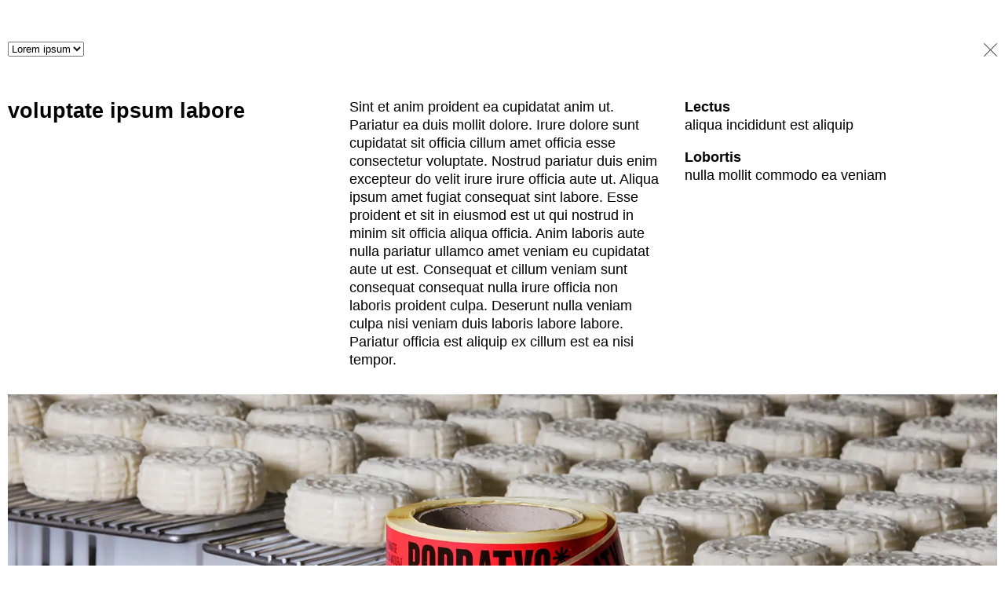

--- FILE ---
content_type: text/html; charset=utf-8
request_url: https://www.enserio.ws/loremipsum/project/la-vinyeta-cheeses
body_size: 5679
content:
<!DOCTYPE html><html lang="loremipsum"><head><meta charSet="utf-8"/><meta name="viewport" content="width=device-width"/><meta name="author" content="Roger Bramon, http://twitter.com/rogerbramon" class="jsx-16073ecf1f803a4d"/><meta http-equiv="content-language" content="li" class="jsx-16073ecf1f803a4d"/><meta name="keywords" content="enserio, enserio.ws, en serio, en seriu, Miquel Amela, Ferran Rodríguez, nifava, banyoles, disseny, grafic, diseño, comunicacio, aphonica, festival de jazz de girona, jornada musical" class="jsx-16073ecf1f803a4d"/><title>Enserio - voluptate ipsum labore</title><meta property="og:title" content="Enserio - voluptate ipsum labore"/><meta name="description" content="Sint et anim proident ea cupidatat anim ut. Pariatur ea duis mollit dolore. Irure dolore sunt cupidatat sit officia cillum amet officia esse consectetur voluptate. Nostrud pariatur duis enim excepteur do velit irure irure officia aute ut. Aliqua ipsum amet fugiat consequat sint labore.
Esse proident et sit in eiusmod est ut qui nostrud in minim sit officia aliqua officia. Anim laboris aute nulla pariatur ullamco amet veniam eu cupidatat aute ut est. Consequat et cillum veniam sunt consequat consequat nulla irure officia non laboris proident culpa. Deserunt nulla veniam culpa nisi veniam duis laboris labore labore. Pariatur officia est aliquip ex cillum est ea nisi tempor."/><meta property="og:description" content="Sint et anim proident ea cupidatat anim ut. Pariatur ea duis mollit dolore. Irure dolore sunt cupidatat sit officia cillum amet officia esse consectetur voluptate. Nostrud pariatur duis enim excepteur do velit irure irure officia aute ut. Aliqua ipsum amet fugiat consequat sint labore.
Esse proident et sit in eiusmod est ut qui nostrud in minim sit officia aliqua officia. Anim laboris aute nulla pariatur ullamco amet veniam eu cupidatat aute ut est. Consequat et cillum veniam sunt consequat consequat nulla irure officia non laboris proident culpa. Deserunt nulla veniam culpa nisi veniam duis laboris labore labore. Pariatur officia est aliquip ex cillum est ea nisi tempor."/><meta property="og:image" content="https://enserio.vercel.app/_next/image?url=https://images.ctfassets.net/ggzivp2dp763/wEg3jq9DwopoNqJ4R7m8e/cfcc7d2c2d7bdf02668f2f0ccec67984/WB-Formatges-LV-Menu-720-01.jpg&amp;w=640&amp;q=75"/><meta name="next-head-count" content="10"/><noscript data-n-css=""></noscript><script defer="" nomodule="" src="/_next/static/chunks/polyfills-c67a75d1b6f99dc8.js"></script><script src="/_next/static/chunks/webpack-7db17e26e5b103bc.js" defer=""></script><script src="/_next/static/chunks/framework-5f4595e5518b5600.js" defer=""></script><script src="/_next/static/chunks/main-c8e41bb400b0b29e.js" defer=""></script><script src="/_next/static/chunks/pages/_app-0b0d13b3be916474.js" defer=""></script><script src="/_next/static/chunks/675-4e523140efdf316c.js" defer=""></script><script src="/_next/static/chunks/724-f7fb0c9503e47694.js" defer=""></script><script src="/_next/static/chunks/pages/loremipsum/project/%5Bid%5D-fcd04842593e5e71.js" defer=""></script><script src="/_next/static/7RnPEHZ-M91SwhODTRyaw/_buildManifest.js" defer=""></script><script src="/_next/static/7RnPEHZ-M91SwhODTRyaw/_ssgManifest.js" defer=""></script><style id="__jsx-bc6057b9eb21725a">header.jsx-bf81352373a21e88{display:none}@media(min-width:768px){header.jsx-bf81352373a21e88{display:block;position:fixed;z-index:1;top:50px;left:10px}}select.jsx-bf81352373a21e88{outline:none}ul.jsx-bf81352373a21e88{margin:0;padding:0;outline:none}li.jsx-bf81352373a21e88{list-style-type:none;padding:3px 0}a.jsx-bf81352373a21e88{text-decoration:none}</style><style id="__jsx-bbfb1e285a344dc4">.bm-burger-button{position:absolute;left:10px;top:25px;width:23px;height:18px}@media(min-width:768px){.bm-burger-button{display:none}}.bm-burger-bars{background:#373a47}.bm-burger-bars-hover{background:#a90000}.bm-cross-button{margin:8px}.bm-cross{background:black;width:1px!important;height:23px!important}.bm-menu-wrap{position:fixed;height:100%}.bm-menu{background:white;color:black;padding:24px 12px 0;font-size:1rem}.bm-morph-shape{fill:#373a47}.bm-item-list{color:#b8b7ad;padding:15px}.bm-item{display:inline-block}.bm-overlay{background:rgba(0,0,0,.3)}</style><style id="__jsx-6f823331d041d068">.description-first-part{display:inline}.description-first-part>p:last-child{display:inline}.description-more{display:inline}.description-more>p:first-child{display:inline}.description-more>p{margin-top:1rem}.description{margin-bottom:10px;overflow:hidden;-webkit-transition:max-height 1.5s ease;-moz-transition:max-height 1.5s ease;-o-transition:max-height 1.5s ease;transition:max-height 1.5s ease}.expanded{max-height:1e4px!important}</style><style id="__jsx-a70ad28a0343be8e">article.jsx-3abce2dddced5a87{display:-webkit-box;display:-webkit-flex;display:-moz-box;display:-ms-flexbox;display:flex;-webkit-flex-wrap:wrap;-ms-flex-wrap:wrap;flex-wrap:wrap;-webkit-box-orient:vertical;-webkit-box-direction:normal;-webkit-flex-direction:column;-moz-box-orient:vertical;-moz-box-direction:normal;-ms-flex-direction:column;flex-direction:column}h1.jsx-3abce2dddced5a87{font-size:1.5rem;line-height:1.2em}h2.jsx-3abce2dddced5a87{font-size:1rem;margin:0}ul.jsx-3abce2dddced5a87{padding:0;margin:-10px 0 0 -10px;display:-webkit-box;display:-webkit-flex;display:-moz-box;display:-ms-flexbox;display:flex;-webkit-flex-wrap:wrap;-ms-flex-wrap:wrap;flex-wrap:wrap;-webkit-box-flex:1;-webkit-flex-grow:1;-moz-box-flex:1;-ms-flex-positive:1;flex-grow:1}li.jsx-3abce2dddced5a87{list-style-type:none;padding-top:10px;padding-left:10px}@media(max-width:768px){ul.jsx-3abce2dddced5a87{margin-left:-45px;margin-right:-25px}li.jsx-3abce2dddced5a87{width:100%!important}}img.jsx-3abce2dddced5a87{width:100%}.more-info.jsx-3abce2dddced5a87{margin-bottom:10px}.more-info.jsx-3abce2dddced5a87>div.jsx-3abce2dddced5a87{margin-bottom:10px}.info-content.jsx-3abce2dddced5a87{width:100%}.show-more.jsx-3abce2dddced5a87 p.jsx-3abce2dddced5a87:first-child{display:inline;margin-bottom:1rem}p.jsx-3abce2dddced5a87+section.jsx-3abce2dddced5a87{display:inline}@media(min-width:768px){article.jsx-3abce2dddced5a87{-webkit-box-orient:horizontal;-webkit-box-direction:normal;-webkit-flex-direction:row;-moz-box-orient:horizontal;-moz-box-direction:normal;-ms-flex-direction:row;flex-direction:row}h1.jsx-3abce2dddced5a87{width:-webkit-calc(33.33% - 15px);width:-moz-calc(33.33% - 15px);width:calc(33.33% - 15px);margin-right:15px}ul.jsx-3abce2dddced5a87{width:100%}.info-content.jsx-3abce2dddced5a87{width:-webkit-calc(66.67% - 15px);width:-moz-calc(66.67% - 15px);width:calc(66.67% - 15px);margin-left:15px;margin-bottom:32px;display:-webkit-box;display:-webkit-flex;display:-moz-box;display:-ms-flexbox;display:flex}.description.jsx-3abce2dddced5a87{width:-webkit-calc(50% - 15px);width:-moz-calc(50% - 15px);width:calc(50% - 15px);margin-right:15px;margin-bottom:0}.more-info.jsx-3abce2dddced5a87{width:-webkit-calc(50% - 15px);width:-moz-calc(50% - 15px);width:calc(50% - 15px);margin-left:15px;margin-bottom:0}}.close.jsx-3abce2dddced5a87{position:fixed;top:25px;right:20px;text-indent:-1e4px;height:17px;width:10px;z-index:1}@media(min-width:768px){.close.jsx-3abce2dddced5a87{right:20px;top:55px}}.close.jsx-3abce2dddced5a87:before,.close.jsx-3abce2dddced5a87:after{background:#333;content:"";display:block;width:23px;height:1px;position:absolute;left:0px}.close.jsx-3abce2dddced5a87:before,.close.jsx-3abce2dddced5a87:after{-webkit-transition:none.5s ease.5s;-moz-transition:none.5s ease.5s;-o-transition:none.5s ease.5s;transition:none.5s ease.5s;-webkit-transition-property:-webkit-transform,top,bottom,left,opacity;-moz-transition-timing-function:-moz-transform,top,bottom,left,opacity;-o-transition-timing-function:-o-transform,top,bottom,left,opacity;transition-property:-webkit-transform,top,bottom,left,opacity;transition-property:-moz-transform,top,bottom,left,opacity;transition-property:-o-transform,top,bottom,left,opacity;transition-property:transform,top,bottom,left,opacity}.close.jsx-3abce2dddced5a87:before{-webkit-transform:rotate(45deg);-moz-transform:rotate(45deg);-ms-transform:rotate(45deg);-o-transform:rotate(45deg);transform:rotate(45deg);top:8px;content:""}.close.jsx-3abce2dddced5a87:after{-webkit-transform:rotate(-45deg);-moz-transform:rotate(-45deg);-ms-transform:rotate(-45deg);-o-transform:rotate(-45deg);transform:rotate(-45deg);bottom:8px;content:""}</style><style id="__jsx-bf532d090c0e7e3d">.preview.jsx-16073ecf1f803a4d{position:fixed;top 0;left:50%;margin-left:-120px;width:340px;padding:5px;display:block;background-color:indianred;color:#333;-webkit-border-bottom-right-radius:4px;-moz-border-radius-bottomright:4px;border-bottom-right-radius:4px;-webkit-border-bottom-left-radius:4px;-moz-border-radius-bottomleft:4px;border-bottom-left-radius:4px;text-align:center;font-size:14px;z-index:1}main.jsx-16073ecf1f803a4d{padding:65px 10px 10px 10px}@media(min-width:768px){main.jsx-16073ecf1f803a4d{padding:125px 10px 10px 10px}}a.jsx-16073ecf1f803a4d{color:#0070f3;text-decoration:none}a.jsx-16073ecf1f803a4d:hover,a.jsx-16073ecf1f803a4d:focus,a.jsx-16073ecf1f803a4d:active{text-decoration:underline}</style><style id="__jsx-cae645b029bd63e7">html,body{padding:0;margin:0;font-family:Helvetica,sans-serif;font-size:18px;line-height:1.3em;color:#000}::-moz-selection{background-color:black;color:white}::selection{background-color:black;color:white}h1,h2{font-size:1rem;margin-top:0}p{margin-top:0}a{color:#000}a:hover{color:#666}*{-webkit-box-sizing:border-box;-moz-box-sizing:border-box;box-sizing:border-box}@media only screen and (max-width:768px){iframe{position:absolute;top:0;left:0;width:100%;height:100%}}</style></head><body><div id="__next" data-reactroot=""><div class="jsx-16073ecf1f803a4d container"><header class="jsx-bf81352373a21e88"><select class="jsx-bf81352373a21e88"><option value="/loremipsum/home" class="jsx-bf81352373a21e88">ENSERIO</option><option value="/loremipsum/lorem" class="jsx-bf81352373a21e88">Lorem</option><option value="/loremipsum/maecenas" class="jsx-bf81352373a21e88">Maecenas</option><option value="/loremipsum/nulla" class="jsx-bf81352373a21e88">Nulla</option><option value="https://odt.enserio.ws" class="jsx-bf81352373a21e88">Mollis</option><option value="" class="jsx-bf81352373a21e88"> </option><option value="/ca/projecte/la-vinyeta-cheeses" class="jsx-bf81352373a21e88">Català</option><option value="/en/project/la-vinyeta-cheeses" class="jsx-bf81352373a21e88">English</option><option selected="" value="/loremipsum/project/la-vinyeta-cheeses" class="jsx-bf81352373a21e88">Lorem ipsum</option></select></header><div><div class="bm-overlay" style="position:fixed;z-index:1000;width:100%;height:100%;background:rgba(0, 0, 0, 0.3);opacity:0;-moz-transform:translate3d(100%, 0, 0);-ms-transform:translate3d(100%, 0, 0);-o-transform:translate3d(100%, 0, 0);-webkit-transform:translate3d(100%, 0, 0);transform:translate3d(100%, 0, 0);transition:opacity 0.3s, transform 0s 0.3s"></div><div><div class="bm-burger-button" style="z-index:1000"><button id="react-burger-menu-btn" style="position:absolute;left:0;top:0;z-index:1;width:100%;height:100%;margin:0;padding:0;border:none;font-size:0;background:transparent;cursor:pointer">Open Menu</button><span><span class="bm-burger-bars" style="position:absolute;height:20%;left:0;right:0;top:0%;opacity:1"></span><span class="bm-burger-bars" style="position:absolute;height:20%;left:0;right:0;top:40%;opacity:1"></span><span class="bm-burger-bars" style="position:absolute;height:20%;left:0;right:0;top:80%;opacity:1"></span></span></div></div><div id="" class="bm-menu-wrap" style="position:fixed;right:inherit;z-index:1100;width:300px;height:100%;-moz-transform:translate3d(-100%, 0, 0);-ms-transform:translate3d(-100%, 0, 0);-o-transform:translate3d(-100%, 0, 0);-webkit-transform:translate3d(-100%, 0, 0);transform:translate3d(-100%, 0, 0);transition:all 0.5s" aria-hidden="true"><div class="bm-menu" style="height:100%;box-sizing:border-box;overflow:auto"><nav class="bm-item-list" style="height:100%"><ul class="bm-item jsx-bf81352373a21e88" style="display:block" tabindex="-1"><li class="jsx-bf81352373a21e88"><a class="jsx-bf81352373a21e88" href="/loremipsum/home">ENSERIO</a></li><li class="jsx-bf81352373a21e88"><a class="jsx-bf81352373a21e88" href="/loremipsum/lorem">Lorem</a></li><li class="jsx-bf81352373a21e88"><a class="jsx-bf81352373a21e88" href="/loremipsum/maecenas">Maecenas</a></li><li class="jsx-bf81352373a21e88"><a class="jsx-bf81352373a21e88" href="/loremipsum/nulla">Nulla</a></li><li class="jsx-bf81352373a21e88"><a href="https://odt.enserio.ws" class="jsx-bf81352373a21e88">Mollis</a></li><li class="jsx-bf81352373a21e88"> </li><li class="jsx-bf81352373a21e88"><a href="/ca/projecte/la-vinyeta-cheeses" class="jsx-bf81352373a21e88"><i class="jsx-bf81352373a21e88">Català</i></a></li><li class="jsx-bf81352373a21e88"><a href="/en/project/la-vinyeta-cheeses" class="jsx-bf81352373a21e88"><i class="jsx-bf81352373a21e88">English</i></a></li><li class="jsx-bf81352373a21e88"><a href="/loremipsum/project/la-vinyeta-cheeses" class="jsx-bf81352373a21e88"><i class="jsx-bf81352373a21e88">Lorem Ipsum</i></a></li></ul></nav></div><div><div class="bm-cross-button" style="position:absolute;width:24px;height:24px;right:8px;top:8px"><button id="react-burger-cross-btn" style="position:absolute;left:0;top:0;z-index:1;width:100%;height:100%;margin:0;padding:0;border:none;font-size:0;background:transparent;cursor:pointer" tabindex="-1">Close Menu</button><span style="position:absolute;top:6px;right:14px"><span class="bm-cross" style="position:absolute;width:3px;height:14px;transform:rotate(45deg)"></span><span class="bm-cross" style="position:absolute;width:3px;height:14px;transform:rotate(-45deg)"></span></span></div></div></div></div><main class="jsx-16073ecf1f803a4d"><article class="jsx-3abce2dddced5a87"><a class="jsx-3abce2dddced5a87 close" href="/loremipsum/lorem">close</a><h1 class="jsx-3abce2dddced5a87">voluptate ipsum labore</h1><div class="jsx-3abce2dddced5a87 info-content"><div class="jsx-3abce2dddced5a87 description "><div class="description-first-part"><p>Sint et anim proident ea cupidatat anim ut. Pariatur ea duis mollit dolore. Irure dolore sunt cupidatat sit officia cillum amet officia esse consectetur voluptate. Nostrud pariatur duis enim excepteur do velit irure irure officia aute ut. Aliqua ipsum amet fugiat consequat sint labore.
Esse proident et sit in eiusmod est ut qui nostrud in minim sit officia aliqua officia. Anim laboris aute nulla pariatur ullamco amet veniam eu cupidatat aute ut est. Consequat et cillum veniam sunt consequat consequat nulla irure officia non laboris proident culpa. Deserunt nulla veniam culpa nisi veniam duis laboris labore labore. Pariatur officia est aliquip ex cillum est ea nisi tempor.</p></div><div class="description-more"></div></div><div class="jsx-3abce2dddced5a87 more-info"><h2 class="jsx-3abce2dddced5a87">Lectus</h2><p>aliqua incididunt est aliquip</p><h2 class="jsx-3abce2dddced5a87">Lobortis</h2><p>nulla mollit commodo ea veniam</p></div></div><ul class="jsx-3abce2dddced5a87"><li style="width:100%" class="jsx-3abce2dddced5a87"><span style="box-sizing:border-box;display:block;overflow:hidden;width:initial;height:initial;background:none;opacity:1;border:0;margin:0;padding:0;position:relative"><span style="box-sizing:border-box;display:block;width:initial;height:initial;background:none;opacity:1;border:0;margin:0;padding:0;padding-top:66.6796875%"></span><img src="[data-uri]" decoding="async" data-nimg="responsive" style="position:absolute;top:0;left:0;bottom:0;right:0;box-sizing:border-box;padding:0;border:none;margin:auto;display:block;width:0;height:0;min-width:100%;max-width:100%;min-height:100%;max-height:100%"/><noscript><img sizes="100vw" srcSet="/_next/image?url=https%3A%2F%2Fimages.ctfassets.net%2Fggzivp2dp763%2F1q95ZkFIfqdGDrdpb1pMvR%2Fce7afe23c69c5f914d70f1b48d6220bb%2FWB-Formatges-LV-2560-02.jpg&amp;w=640&amp;q=75 640w, /_next/image?url=https%3A%2F%2Fimages.ctfassets.net%2Fggzivp2dp763%2F1q95ZkFIfqdGDrdpb1pMvR%2Fce7afe23c69c5f914d70f1b48d6220bb%2FWB-Formatges-LV-2560-02.jpg&amp;w=750&amp;q=75 750w, /_next/image?url=https%3A%2F%2Fimages.ctfassets.net%2Fggzivp2dp763%2F1q95ZkFIfqdGDrdpb1pMvR%2Fce7afe23c69c5f914d70f1b48d6220bb%2FWB-Formatges-LV-2560-02.jpg&amp;w=828&amp;q=75 828w, /_next/image?url=https%3A%2F%2Fimages.ctfassets.net%2Fggzivp2dp763%2F1q95ZkFIfqdGDrdpb1pMvR%2Fce7afe23c69c5f914d70f1b48d6220bb%2FWB-Formatges-LV-2560-02.jpg&amp;w=1080&amp;q=75 1080w, /_next/image?url=https%3A%2F%2Fimages.ctfassets.net%2Fggzivp2dp763%2F1q95ZkFIfqdGDrdpb1pMvR%2Fce7afe23c69c5f914d70f1b48d6220bb%2FWB-Formatges-LV-2560-02.jpg&amp;w=1200&amp;q=75 1200w, /_next/image?url=https%3A%2F%2Fimages.ctfassets.net%2Fggzivp2dp763%2F1q95ZkFIfqdGDrdpb1pMvR%2Fce7afe23c69c5f914d70f1b48d6220bb%2FWB-Formatges-LV-2560-02.jpg&amp;w=1920&amp;q=75 1920w, /_next/image?url=https%3A%2F%2Fimages.ctfassets.net%2Fggzivp2dp763%2F1q95ZkFIfqdGDrdpb1pMvR%2Fce7afe23c69c5f914d70f1b48d6220bb%2FWB-Formatges-LV-2560-02.jpg&amp;w=2048&amp;q=75 2048w, /_next/image?url=https%3A%2F%2Fimages.ctfassets.net%2Fggzivp2dp763%2F1q95ZkFIfqdGDrdpb1pMvR%2Fce7afe23c69c5f914d70f1b48d6220bb%2FWB-Formatges-LV-2560-02.jpg&amp;w=3840&amp;q=75 3840w" src="/_next/image?url=https%3A%2F%2Fimages.ctfassets.net%2Fggzivp2dp763%2F1q95ZkFIfqdGDrdpb1pMvR%2Fce7afe23c69c5f914d70f1b48d6220bb%2FWB-Formatges-LV-2560-02.jpg&amp;w=3840&amp;q=75" decoding="async" data-nimg="responsive" style="position:absolute;top:0;left:0;bottom:0;right:0;box-sizing:border-box;padding:0;border:none;margin:auto;display:block;width:0;height:0;min-width:100%;max-width:100%;min-height:100%;max-height:100%" loading="lazy"/></noscript></span></li><li style="width:50%" class="jsx-3abce2dddced5a87"><span style="box-sizing:border-box;display:block;overflow:hidden;width:initial;height:initial;background:none;opacity:1;border:0;margin:0;padding:0;position:relative"><span style="box-sizing:border-box;display:block;width:initial;height:initial;background:none;opacity:1;border:0;margin:0;padding:0;padding-top:66.6796875%"></span><img src="[data-uri]" decoding="async" data-nimg="responsive" style="position:absolute;top:0;left:0;bottom:0;right:0;box-sizing:border-box;padding:0;border:none;margin:auto;display:block;width:0;height:0;min-width:100%;max-width:100%;min-height:100%;max-height:100%"/><noscript><img sizes="100vw" srcSet="/_next/image?url=https%3A%2F%2Fimages.ctfassets.net%2Fggzivp2dp763%2F4DKDBPV5u2JpIQsrFQQpjW%2F623fcbe9e0da97b8218ef1ee890012ee%2FWB-Formatges-LV-2560-07.jpg&amp;w=640&amp;q=75 640w, /_next/image?url=https%3A%2F%2Fimages.ctfassets.net%2Fggzivp2dp763%2F4DKDBPV5u2JpIQsrFQQpjW%2F623fcbe9e0da97b8218ef1ee890012ee%2FWB-Formatges-LV-2560-07.jpg&amp;w=750&amp;q=75 750w, /_next/image?url=https%3A%2F%2Fimages.ctfassets.net%2Fggzivp2dp763%2F4DKDBPV5u2JpIQsrFQQpjW%2F623fcbe9e0da97b8218ef1ee890012ee%2FWB-Formatges-LV-2560-07.jpg&amp;w=828&amp;q=75 828w, /_next/image?url=https%3A%2F%2Fimages.ctfassets.net%2Fggzivp2dp763%2F4DKDBPV5u2JpIQsrFQQpjW%2F623fcbe9e0da97b8218ef1ee890012ee%2FWB-Formatges-LV-2560-07.jpg&amp;w=1080&amp;q=75 1080w, /_next/image?url=https%3A%2F%2Fimages.ctfassets.net%2Fggzivp2dp763%2F4DKDBPV5u2JpIQsrFQQpjW%2F623fcbe9e0da97b8218ef1ee890012ee%2FWB-Formatges-LV-2560-07.jpg&amp;w=1200&amp;q=75 1200w, /_next/image?url=https%3A%2F%2Fimages.ctfassets.net%2Fggzivp2dp763%2F4DKDBPV5u2JpIQsrFQQpjW%2F623fcbe9e0da97b8218ef1ee890012ee%2FWB-Formatges-LV-2560-07.jpg&amp;w=1920&amp;q=75 1920w, /_next/image?url=https%3A%2F%2Fimages.ctfassets.net%2Fggzivp2dp763%2F4DKDBPV5u2JpIQsrFQQpjW%2F623fcbe9e0da97b8218ef1ee890012ee%2FWB-Formatges-LV-2560-07.jpg&amp;w=2048&amp;q=75 2048w, /_next/image?url=https%3A%2F%2Fimages.ctfassets.net%2Fggzivp2dp763%2F4DKDBPV5u2JpIQsrFQQpjW%2F623fcbe9e0da97b8218ef1ee890012ee%2FWB-Formatges-LV-2560-07.jpg&amp;w=3840&amp;q=75 3840w" src="/_next/image?url=https%3A%2F%2Fimages.ctfassets.net%2Fggzivp2dp763%2F4DKDBPV5u2JpIQsrFQQpjW%2F623fcbe9e0da97b8218ef1ee890012ee%2FWB-Formatges-LV-2560-07.jpg&amp;w=3840&amp;q=75" decoding="async" data-nimg="responsive" style="position:absolute;top:0;left:0;bottom:0;right:0;box-sizing:border-box;padding:0;border:none;margin:auto;display:block;width:0;height:0;min-width:100%;max-width:100%;min-height:100%;max-height:100%" loading="lazy"/></noscript></span></li><li style="width:50%" class="jsx-3abce2dddced5a87"><span style="box-sizing:border-box;display:block;overflow:hidden;width:initial;height:initial;background:none;opacity:1;border:0;margin:0;padding:0;position:relative"><span style="box-sizing:border-box;display:block;width:initial;height:initial;background:none;opacity:1;border:0;margin:0;padding:0;padding-top:66.6796875%"></span><img src="[data-uri]" decoding="async" data-nimg="responsive" style="position:absolute;top:0;left:0;bottom:0;right:0;box-sizing:border-box;padding:0;border:none;margin:auto;display:block;width:0;height:0;min-width:100%;max-width:100%;min-height:100%;max-height:100%"/><noscript><img sizes="100vw" srcSet="/_next/image?url=https%3A%2F%2Fimages.ctfassets.net%2Fggzivp2dp763%2F6sGLV1uJe9MQXy0Vt4Ppyc%2F8cd3bd9c0837f693fe1590c6022b6f2a%2FWB-Formatges-LV-2560-06.jpg&amp;w=640&amp;q=75 640w, /_next/image?url=https%3A%2F%2Fimages.ctfassets.net%2Fggzivp2dp763%2F6sGLV1uJe9MQXy0Vt4Ppyc%2F8cd3bd9c0837f693fe1590c6022b6f2a%2FWB-Formatges-LV-2560-06.jpg&amp;w=750&amp;q=75 750w, /_next/image?url=https%3A%2F%2Fimages.ctfassets.net%2Fggzivp2dp763%2F6sGLV1uJe9MQXy0Vt4Ppyc%2F8cd3bd9c0837f693fe1590c6022b6f2a%2FWB-Formatges-LV-2560-06.jpg&amp;w=828&amp;q=75 828w, /_next/image?url=https%3A%2F%2Fimages.ctfassets.net%2Fggzivp2dp763%2F6sGLV1uJe9MQXy0Vt4Ppyc%2F8cd3bd9c0837f693fe1590c6022b6f2a%2FWB-Formatges-LV-2560-06.jpg&amp;w=1080&amp;q=75 1080w, /_next/image?url=https%3A%2F%2Fimages.ctfassets.net%2Fggzivp2dp763%2F6sGLV1uJe9MQXy0Vt4Ppyc%2F8cd3bd9c0837f693fe1590c6022b6f2a%2FWB-Formatges-LV-2560-06.jpg&amp;w=1200&amp;q=75 1200w, /_next/image?url=https%3A%2F%2Fimages.ctfassets.net%2Fggzivp2dp763%2F6sGLV1uJe9MQXy0Vt4Ppyc%2F8cd3bd9c0837f693fe1590c6022b6f2a%2FWB-Formatges-LV-2560-06.jpg&amp;w=1920&amp;q=75 1920w, /_next/image?url=https%3A%2F%2Fimages.ctfassets.net%2Fggzivp2dp763%2F6sGLV1uJe9MQXy0Vt4Ppyc%2F8cd3bd9c0837f693fe1590c6022b6f2a%2FWB-Formatges-LV-2560-06.jpg&amp;w=2048&amp;q=75 2048w, /_next/image?url=https%3A%2F%2Fimages.ctfassets.net%2Fggzivp2dp763%2F6sGLV1uJe9MQXy0Vt4Ppyc%2F8cd3bd9c0837f693fe1590c6022b6f2a%2FWB-Formatges-LV-2560-06.jpg&amp;w=3840&amp;q=75 3840w" src="/_next/image?url=https%3A%2F%2Fimages.ctfassets.net%2Fggzivp2dp763%2F6sGLV1uJe9MQXy0Vt4Ppyc%2F8cd3bd9c0837f693fe1590c6022b6f2a%2FWB-Formatges-LV-2560-06.jpg&amp;w=3840&amp;q=75" decoding="async" data-nimg="responsive" style="position:absolute;top:0;left:0;bottom:0;right:0;box-sizing:border-box;padding:0;border:none;margin:auto;display:block;width:0;height:0;min-width:100%;max-width:100%;min-height:100%;max-height:100%" loading="lazy"/></noscript></span></li><li style="width:50%" class="jsx-3abce2dddced5a87"><span style="box-sizing:border-box;display:block;overflow:hidden;width:initial;height:initial;background:none;opacity:1;border:0;margin:0;padding:0;position:relative"><span style="box-sizing:border-box;display:block;width:initial;height:initial;background:none;opacity:1;border:0;margin:0;padding:0;padding-top:66.6796875%"></span><img src="[data-uri]" decoding="async" data-nimg="responsive" style="position:absolute;top:0;left:0;bottom:0;right:0;box-sizing:border-box;padding:0;border:none;margin:auto;display:block;width:0;height:0;min-width:100%;max-width:100%;min-height:100%;max-height:100%"/><noscript><img sizes="100vw" srcSet="/_next/image?url=https%3A%2F%2Fimages.ctfassets.net%2Fggzivp2dp763%2F6fHf5QA0ms2Y806b2E0DEc%2Ff7abecd7ebb488255133422dbcc2fbc7%2FWB-Formatges-LV-2560-04.jpg&amp;w=640&amp;q=75 640w, /_next/image?url=https%3A%2F%2Fimages.ctfassets.net%2Fggzivp2dp763%2F6fHf5QA0ms2Y806b2E0DEc%2Ff7abecd7ebb488255133422dbcc2fbc7%2FWB-Formatges-LV-2560-04.jpg&amp;w=750&amp;q=75 750w, /_next/image?url=https%3A%2F%2Fimages.ctfassets.net%2Fggzivp2dp763%2F6fHf5QA0ms2Y806b2E0DEc%2Ff7abecd7ebb488255133422dbcc2fbc7%2FWB-Formatges-LV-2560-04.jpg&amp;w=828&amp;q=75 828w, /_next/image?url=https%3A%2F%2Fimages.ctfassets.net%2Fggzivp2dp763%2F6fHf5QA0ms2Y806b2E0DEc%2Ff7abecd7ebb488255133422dbcc2fbc7%2FWB-Formatges-LV-2560-04.jpg&amp;w=1080&amp;q=75 1080w, /_next/image?url=https%3A%2F%2Fimages.ctfassets.net%2Fggzivp2dp763%2F6fHf5QA0ms2Y806b2E0DEc%2Ff7abecd7ebb488255133422dbcc2fbc7%2FWB-Formatges-LV-2560-04.jpg&amp;w=1200&amp;q=75 1200w, /_next/image?url=https%3A%2F%2Fimages.ctfassets.net%2Fggzivp2dp763%2F6fHf5QA0ms2Y806b2E0DEc%2Ff7abecd7ebb488255133422dbcc2fbc7%2FWB-Formatges-LV-2560-04.jpg&amp;w=1920&amp;q=75 1920w, /_next/image?url=https%3A%2F%2Fimages.ctfassets.net%2Fggzivp2dp763%2F6fHf5QA0ms2Y806b2E0DEc%2Ff7abecd7ebb488255133422dbcc2fbc7%2FWB-Formatges-LV-2560-04.jpg&amp;w=2048&amp;q=75 2048w, /_next/image?url=https%3A%2F%2Fimages.ctfassets.net%2Fggzivp2dp763%2F6fHf5QA0ms2Y806b2E0DEc%2Ff7abecd7ebb488255133422dbcc2fbc7%2FWB-Formatges-LV-2560-04.jpg&amp;w=3840&amp;q=75 3840w" src="/_next/image?url=https%3A%2F%2Fimages.ctfassets.net%2Fggzivp2dp763%2F6fHf5QA0ms2Y806b2E0DEc%2Ff7abecd7ebb488255133422dbcc2fbc7%2FWB-Formatges-LV-2560-04.jpg&amp;w=3840&amp;q=75" decoding="async" data-nimg="responsive" style="position:absolute;top:0;left:0;bottom:0;right:0;box-sizing:border-box;padding:0;border:none;margin:auto;display:block;width:0;height:0;min-width:100%;max-width:100%;min-height:100%;max-height:100%" loading="lazy"/></noscript></span></li><li style="width:50%" class="jsx-3abce2dddced5a87"><span style="box-sizing:border-box;display:block;overflow:hidden;width:initial;height:initial;background:none;opacity:1;border:0;margin:0;padding:0;position:relative"><span style="box-sizing:border-box;display:block;width:initial;height:initial;background:none;opacity:1;border:0;margin:0;padding:0;padding-top:66.6796875%"></span><img src="[data-uri]" decoding="async" data-nimg="responsive" style="position:absolute;top:0;left:0;bottom:0;right:0;box-sizing:border-box;padding:0;border:none;margin:auto;display:block;width:0;height:0;min-width:100%;max-width:100%;min-height:100%;max-height:100%"/><noscript><img sizes="100vw" srcSet="/_next/image?url=https%3A%2F%2Fimages.ctfassets.net%2Fggzivp2dp763%2F6xwByerK0ZstKfMlKso74s%2Facc85855321af4a35160f790715222f6%2FWB-Formatges-LV-2560-05.jpg&amp;w=640&amp;q=75 640w, /_next/image?url=https%3A%2F%2Fimages.ctfassets.net%2Fggzivp2dp763%2F6xwByerK0ZstKfMlKso74s%2Facc85855321af4a35160f790715222f6%2FWB-Formatges-LV-2560-05.jpg&amp;w=750&amp;q=75 750w, /_next/image?url=https%3A%2F%2Fimages.ctfassets.net%2Fggzivp2dp763%2F6xwByerK0ZstKfMlKso74s%2Facc85855321af4a35160f790715222f6%2FWB-Formatges-LV-2560-05.jpg&amp;w=828&amp;q=75 828w, /_next/image?url=https%3A%2F%2Fimages.ctfassets.net%2Fggzivp2dp763%2F6xwByerK0ZstKfMlKso74s%2Facc85855321af4a35160f790715222f6%2FWB-Formatges-LV-2560-05.jpg&amp;w=1080&amp;q=75 1080w, /_next/image?url=https%3A%2F%2Fimages.ctfassets.net%2Fggzivp2dp763%2F6xwByerK0ZstKfMlKso74s%2Facc85855321af4a35160f790715222f6%2FWB-Formatges-LV-2560-05.jpg&amp;w=1200&amp;q=75 1200w, /_next/image?url=https%3A%2F%2Fimages.ctfassets.net%2Fggzivp2dp763%2F6xwByerK0ZstKfMlKso74s%2Facc85855321af4a35160f790715222f6%2FWB-Formatges-LV-2560-05.jpg&amp;w=1920&amp;q=75 1920w, /_next/image?url=https%3A%2F%2Fimages.ctfassets.net%2Fggzivp2dp763%2F6xwByerK0ZstKfMlKso74s%2Facc85855321af4a35160f790715222f6%2FWB-Formatges-LV-2560-05.jpg&amp;w=2048&amp;q=75 2048w, /_next/image?url=https%3A%2F%2Fimages.ctfassets.net%2Fggzivp2dp763%2F6xwByerK0ZstKfMlKso74s%2Facc85855321af4a35160f790715222f6%2FWB-Formatges-LV-2560-05.jpg&amp;w=3840&amp;q=75 3840w" src="/_next/image?url=https%3A%2F%2Fimages.ctfassets.net%2Fggzivp2dp763%2F6xwByerK0ZstKfMlKso74s%2Facc85855321af4a35160f790715222f6%2FWB-Formatges-LV-2560-05.jpg&amp;w=3840&amp;q=75" decoding="async" data-nimg="responsive" style="position:absolute;top:0;left:0;bottom:0;right:0;box-sizing:border-box;padding:0;border:none;margin:auto;display:block;width:0;height:0;min-width:100%;max-width:100%;min-height:100%;max-height:100%" loading="lazy"/></noscript></span></li><li style="width:100%" class="jsx-3abce2dddced5a87"><span style="box-sizing:border-box;display:block;overflow:hidden;width:initial;height:initial;background:none;opacity:1;border:0;margin:0;padding:0;position:relative"><span style="box-sizing:border-box;display:block;width:initial;height:initial;background:none;opacity:1;border:0;margin:0;padding:0;padding-top:66.6796875%"></span><img src="[data-uri]" decoding="async" data-nimg="responsive" style="position:absolute;top:0;left:0;bottom:0;right:0;box-sizing:border-box;padding:0;border:none;margin:auto;display:block;width:0;height:0;min-width:100%;max-width:100%;min-height:100%;max-height:100%"/><noscript><img sizes="100vw" srcSet="/_next/image?url=https%3A%2F%2Fimages.ctfassets.net%2Fggzivp2dp763%2F6ieT96XLIxG5beneQgQ67%2F5eb3dde424d933b39bd207979307ae44%2FWB-Formatges-LV-2560-09.jpg&amp;w=640&amp;q=75 640w, /_next/image?url=https%3A%2F%2Fimages.ctfassets.net%2Fggzivp2dp763%2F6ieT96XLIxG5beneQgQ67%2F5eb3dde424d933b39bd207979307ae44%2FWB-Formatges-LV-2560-09.jpg&amp;w=750&amp;q=75 750w, /_next/image?url=https%3A%2F%2Fimages.ctfassets.net%2Fggzivp2dp763%2F6ieT96XLIxG5beneQgQ67%2F5eb3dde424d933b39bd207979307ae44%2FWB-Formatges-LV-2560-09.jpg&amp;w=828&amp;q=75 828w, /_next/image?url=https%3A%2F%2Fimages.ctfassets.net%2Fggzivp2dp763%2F6ieT96XLIxG5beneQgQ67%2F5eb3dde424d933b39bd207979307ae44%2FWB-Formatges-LV-2560-09.jpg&amp;w=1080&amp;q=75 1080w, /_next/image?url=https%3A%2F%2Fimages.ctfassets.net%2Fggzivp2dp763%2F6ieT96XLIxG5beneQgQ67%2F5eb3dde424d933b39bd207979307ae44%2FWB-Formatges-LV-2560-09.jpg&amp;w=1200&amp;q=75 1200w, /_next/image?url=https%3A%2F%2Fimages.ctfassets.net%2Fggzivp2dp763%2F6ieT96XLIxG5beneQgQ67%2F5eb3dde424d933b39bd207979307ae44%2FWB-Formatges-LV-2560-09.jpg&amp;w=1920&amp;q=75 1920w, /_next/image?url=https%3A%2F%2Fimages.ctfassets.net%2Fggzivp2dp763%2F6ieT96XLIxG5beneQgQ67%2F5eb3dde424d933b39bd207979307ae44%2FWB-Formatges-LV-2560-09.jpg&amp;w=2048&amp;q=75 2048w, /_next/image?url=https%3A%2F%2Fimages.ctfassets.net%2Fggzivp2dp763%2F6ieT96XLIxG5beneQgQ67%2F5eb3dde424d933b39bd207979307ae44%2FWB-Formatges-LV-2560-09.jpg&amp;w=3840&amp;q=75 3840w" src="/_next/image?url=https%3A%2F%2Fimages.ctfassets.net%2Fggzivp2dp763%2F6ieT96XLIxG5beneQgQ67%2F5eb3dde424d933b39bd207979307ae44%2FWB-Formatges-LV-2560-09.jpg&amp;w=3840&amp;q=75" decoding="async" data-nimg="responsive" style="position:absolute;top:0;left:0;bottom:0;right:0;box-sizing:border-box;padding:0;border:none;margin:auto;display:block;width:0;height:0;min-width:100%;max-width:100%;min-height:100%;max-height:100%" loading="lazy"/></noscript></span></li></ul></article></main></div></div><script id="__NEXT_DATA__" type="application/json">{"props":{"pageProps":{"preview":false,"lng":"loremipsum","lngDict":{"menu":{"projects":"Lorem","archive":"Ipsum","awards":"Maecenas","friends":"Friends","about":"Nulla","shop":"Mollis"},"description":{"projects":"","awards":"","about":""},"about":{"otherTexts":"Exercitation deserunt","hideOtherTexts":"Hidus exercitation deserunt"},"project":{"client":"Lectus","awards":"Lobortis","collaboration":"Sociis","showMore":"Ipsumorum"},"/home":"/loremipsum/home","/projects":"/loremipsum/lorem","/archive":"/loremipsum/ipsum","/project":"/loremipsum/project/[id]","/awards":"/loremipsum/maecenas","/friends":"/loremipsum/friends","/about":"/loremipsum/nulla","/shop":"https://odt.enserio.ws","/ca":"/ca/projecte/la-vinyeta-cheeses","/en":"/en/project/la-vinyeta-cheeses","/loremipsum":"/loremipsum/project/la-vinyeta-cheeses"},"id":"la-vinyeta-cheeses","project":{"name":"voluptate ipsum labore","slug":"la-vinyeta-cheeses","date":"2023-03-13","archive":false,"awards":"nulla mollit commodo ea veniam","collaboration":"","description":"Sint et anim proident ea cupidatat anim ut. Pariatur ea duis mollit dolore. Irure dolore sunt cupidatat sit officia cillum amet officia esse consectetur voluptate. Nostrud pariatur duis enim excepteur do velit irure irure officia aute ut. Aliqua ipsum amet fugiat consequat sint labore.\nEsse proident et sit in eiusmod est ut qui nostrud in minim sit officia aliqua officia. Anim laboris aute nulla pariatur ullamco amet veniam eu cupidatat aute ut est. Consequat et cillum veniam sunt consequat consequat nulla irure officia non laboris proident culpa. Deserunt nulla veniam culpa nisi veniam duis laboris labore labore. Pariatur officia est aliquip ex cillum est ea nisi tempor.","thumbnail":{"url":"//images.ctfassets.net/ggzivp2dp763/wEg3jq9DwopoNqJ4R7m8e/cfcc7d2c2d7bdf02668f2f0ccec67984/WB-Formatges-LV-Menu-720-01.jpg","details":{"size":214186,"image":{"width":720,"height":480}},"fileName":"WB-Formatges-LV-Menu-720-01.jpg","contentType":"image/jpeg"},"client":"aliqua incididunt est aliquip","images":[],"media":[{"title":"LV-Formatge-General","type":"image","columnsWidth":12,"image":{"metadata":{"tags":[],"concepts":[]},"sys":{"space":{"sys":{"type":"Link","linkType":"Space","id":"ggzivp2dp763"}},"id":"1q95ZkFIfqdGDrdpb1pMvR","type":"Asset","createdAt":"2023-02-06T20:48:51.046Z","updatedAt":"2023-02-06T20:48:51.046Z","environment":{"sys":{"id":"master","type":"Link","linkType":"Environment"}},"publishedVersion":2,"revision":1,"locale":"en"},"fields":{"title":"WB-Formatges-LV-2560-02","file":{"url":"//images.ctfassets.net/ggzivp2dp763/1q95ZkFIfqdGDrdpb1pMvR/ce7afe23c69c5f914d70f1b48d6220bb/WB-Formatges-LV-2560-02.jpg","details":{"size":474513,"image":{"width":2560,"height":1707}},"fileName":"WB-Formatges-LV-2560-02.jpg","contentType":"image/jpeg"}}}},{"title":"LV-Formatge-Etiquetatge-01","type":"image","columnsWidth":6,"image":{"metadata":{"tags":[],"concepts":[]},"sys":{"space":{"sys":{"type":"Link","linkType":"Space","id":"ggzivp2dp763"}},"id":"4DKDBPV5u2JpIQsrFQQpjW","type":"Asset","createdAt":"2023-02-06T20:48:51.032Z","updatedAt":"2023-02-06T20:48:51.032Z","environment":{"sys":{"id":"master","type":"Link","linkType":"Environment"}},"publishedVersion":2,"revision":1,"locale":"en"},"fields":{"title":"WB-Formatges-LV-2560-07","file":{"url":"//images.ctfassets.net/ggzivp2dp763/4DKDBPV5u2JpIQsrFQQpjW/623fcbe9e0da97b8218ef1ee890012ee/WB-Formatges-LV-2560-07.jpg","details":{"size":537921,"image":{"width":2560,"height":1707}},"fileName":"WB-Formatges-LV-2560-07.jpg","contentType":"image/jpeg"}}}},{"title":"LV-Formatge-Etiquetatge-02","type":"image","columnsWidth":6,"image":{"metadata":{"tags":[],"concepts":[]},"sys":{"space":{"sys":{"type":"Link","linkType":"Space","id":"ggzivp2dp763"}},"id":"6sGLV1uJe9MQXy0Vt4Ppyc","type":"Asset","createdAt":"2023-02-06T20:48:51.058Z","updatedAt":"2023-02-06T20:48:51.058Z","environment":{"sys":{"id":"master","type":"Link","linkType":"Environment"}},"publishedVersion":2,"revision":1,"locale":"en"},"fields":{"title":"WB-Formatges-LV-2560-06","file":{"url":"//images.ctfassets.net/ggzivp2dp763/6sGLV1uJe9MQXy0Vt4Ppyc/8cd3bd9c0837f693fe1590c6022b6f2a/WB-Formatges-LV-2560-06.jpg","details":{"size":387735,"image":{"width":2560,"height":1707}},"fileName":"WB-Formatges-LV-2560-06.jpg","contentType":"image/jpeg"}}}},{"title":"LV-Formatge-Etiquetatge-03","type":"image","columnsWidth":6,"image":{"metadata":{"tags":[],"concepts":[]},"sys":{"space":{"sys":{"type":"Link","linkType":"Space","id":"ggzivp2dp763"}},"id":"6fHf5QA0ms2Y806b2E0DEc","type":"Asset","createdAt":"2023-02-06T20:48:51.052Z","updatedAt":"2023-02-06T20:48:51.052Z","environment":{"sys":{"id":"master","type":"Link","linkType":"Environment"}},"publishedVersion":2,"revision":1,"locale":"en"},"fields":{"title":"WB-Formatges-LV-2560-04","file":{"url":"//images.ctfassets.net/ggzivp2dp763/6fHf5QA0ms2Y806b2E0DEc/f7abecd7ebb488255133422dbcc2fbc7/WB-Formatges-LV-2560-04.jpg","details":{"size":541319,"image":{"width":2560,"height":1707}},"fileName":"WB-Formatges-LV-2560-04.jpg","contentType":"image/jpeg"}}}},{"title":"LV-Formatge-Etiquetatge-04","type":"image","columnsWidth":6,"image":{"metadata":{"tags":[],"concepts":[]},"sys":{"space":{"sys":{"type":"Link","linkType":"Space","id":"ggzivp2dp763"}},"id":"6xwByerK0ZstKfMlKso74s","type":"Asset","createdAt":"2023-02-06T20:48:51.039Z","updatedAt":"2023-02-06T20:48:51.039Z","environment":{"sys":{"id":"master","type":"Link","linkType":"Environment"}},"publishedVersion":2,"revision":1,"locale":"en"},"fields":{"title":"WB-Formatges-LV-2560-05","file":{"url":"//images.ctfassets.net/ggzivp2dp763/6xwByerK0ZstKfMlKso74s/acc85855321af4a35160f790715222f6/WB-Formatges-LV-2560-05.jpg","details":{"size":227303,"image":{"width":2560,"height":1707}},"fileName":"WB-Formatges-LV-2560-05.jpg","contentType":"image/jpeg"}}}},{"title":"LV-Formatge-General-Etiquetat","type":"image","columnsWidth":12,"image":{"metadata":{"tags":[],"concepts":[]},"sys":{"space":{"sys":{"type":"Link","linkType":"Space","id":"ggzivp2dp763"}},"id":"6ieT96XLIxG5beneQgQ67","type":"Asset","createdAt":"2023-02-06T20:48:51.025Z","updatedAt":"2023-02-06T20:48:51.025Z","environment":{"sys":{"id":"master","type":"Link","linkType":"Environment"}},"publishedVersion":2,"revision":1,"locale":"en"},"fields":{"title":"WB-Formatges-LV-2560-09","file":{"url":"//images.ctfassets.net/ggzivp2dp763/6ieT96XLIxG5beneQgQ67/5eb3dde424d933b39bd207979307ae44/WB-Formatges-LV-2560-09.jpg","details":{"size":628242,"image":{"width":2560,"height":1707}},"fileName":"WB-Formatges-LV-2560-09.jpg","contentType":"image/jpeg"}}}}]}},"__N_SSG":true},"page":"/loremipsum/project/[id]","query":{"id":"la-vinyeta-cheeses"},"buildId":"7RnPEHZ-M91SwhODTRyaw","isFallback":false,"gsp":true,"scriptLoader":[]}</script></body></html>

--- FILE ---
content_type: text/html; charset=utf-8
request_url: https://www.enserio.ws/_next/data/7RnPEHZ-M91SwhODTRyaw/loremipsum/home.json
body_size: 315
content:
{"pageProps":{"preview":false,"lng":"loremipsum","lngDict":{"menu":{"projects":"Lorem","archive":"Ipsum","awards":"Maecenas","friends":"Friends","about":"Nulla","shop":"Mollis"},"description":{"projects":"","awards":"","about":""},"about":{"otherTexts":"Exercitation deserunt","hideOtherTexts":"Hidus exercitation deserunt"},"project":{"client":"Lectus","awards":"Lobortis","collaboration":"Sociis","showMore":"Ipsumorum"},"/home":"/loremipsum/home","/projects":"/loremipsum/lorem","/archive":"/loremipsum/ipsum","/project":"/loremipsum/project/[id]","/awards":"/loremipsum/maecenas","/friends":"/loremipsum/friends","/about":"/loremipsum/nulla","/shop":"https://odt.enserio.ws","/ca":"/ca","/en":"/en","/loremipsum":"/loremipsum"},"urls":["/loremipsum/home/tipus1987","/loremipsum/home/habeas-corpus","/loremipsum/home/bicicrucis","/loremipsum/home/gif-cares","/loremipsum/home/barca-estany-original","/loremipsum/home/gif-pissarra","/loremipsum/home/enserio-cuinant","/loremipsum/home/carnet-super-3-miquel","/loremipsum/home/titol-electromecanica","/loremipsum/home/petits-miquel","/loremipsum/home/petits-ferran","/loremipsum/home/street-view-estany","/loremipsum/home/videotrucada-papes","/loremipsum/home/videotrucada-simpson","/loremipsum/home/videotrucada-rosalia","/loremipsum/home/videotrucada-maradona","/loremipsum/home/videotrucada-brugui","/loremipsum/home/targeta-explosiva","/loremipsum/home/camio-e","/loremipsum/home/tiburon","/loremipsum/home/breaking-bad","/loremipsum/home/dvd","/loremipsum/home/molaria-mes"]},"__N_SSG":true}

--- FILE ---
content_type: text/html; charset=utf-8
request_url: https://www.enserio.ws/_next/data/7RnPEHZ-M91SwhODTRyaw/loremipsum/maecenas.json
body_size: 1963
content:
{"pageProps":{"preview":false,"lng":"loremipsum","lngDict":{"menu":{"projects":"Lorem","archive":"Ipsum","awards":"Maecenas","friends":"Friends","about":"Nulla","shop":"Mollis"},"description":{"projects":"","awards":"","about":""},"about":{"otherTexts":"Exercitation deserunt","hideOtherTexts":"Hidus exercitation deserunt"},"project":{"client":"Lectus","awards":"Lobortis","collaboration":"Sociis","showMore":"Ipsumorum"},"/home":"/loremipsum/home","/projects":"/loremipsum/lorem","/archive":"/loremipsum/ipsum","/project":"/loremipsum/project/[id]","/awards":"/loremipsum/maecenas","/friends":"/loremipsum/friends","/about":"/loremipsum/nulla","/shop":"https://odt.enserio.ws","/ca":"/ca/reconeixements","/en":"/en/awards","/loremipsum":"/loremipsum/maecenas"},"awards":{"text":"## Awards   \n\n__2024__   \nLaus. ADG-FAD. Silver - *Panxii Badii*\\\nLaus. ADG-FAD. Silver - *79th Banyoles’ Lake Crossing (Promotional item)*\\\nLaus. ADG-FAD. Bronze - *79th Banyoles’ Lake Crossing (Poster)*\\\nLaus. ADG-FAD. Bronze - *79th Banyoles’ Lake Crossing (Outdoor advertising)*\\\nLaus. ADG-FAD. Bronze - *Festes d'agost de Banyoles*\\\nLaus. ADG-FAD. Bronze - *Boscà*\\\nPremis Banyolí de l’Any. Social initiative - *Odt. Products and objects from Banyoles*\n\n__2023__   \nLaus. ADG-FAD. Silver - *Brugulat*   \nLaus. ADG-FAD. Bronze - *La Vinyeta cheeses*  \nLaus. ADG-FAD. Bronze - *Vicky Lawrence*  \n\n__2022__   \nLaus. ADG-FAD. Silver - *Picapedra (Packaging)*   \nLaus. ADG-FAD. Bronze - *Picapedra (Aporta)*   \n\n__2021__   \nLaus. ADG-FAD. Bronze - *Vianda (Naming)*   \nLaus. ADG-FAD. Bronze - *Vianda (Packaging)*   \nLaus. ADG-FAD. Bronze - *Sílvia Poch*   \nLaus. ADG-FAD. Bronze - *Cossos i ments*   \n\n__2020__   \nLaus. ADG-FAD. Silver - *Farmàcia Gratacós-Nadal*   \nLaus. ADG-FAD. Bronze - *Farmàcia Gratacós-Nadal*\n\n__2019__   \nLaus. ADG-FAD. Bronze - *I Love Banyoles*   \nLaus. ADG-FAD. Bronze - *Rim*\n\n__2018__   \nLaus. ADG-FAD. Silver - *Multifotos*   \nLaus. ADG-FAD. Bronze - *Rere el teló*\n\n__2015__   \nLaus. ADG-FAD. *Jury*\n\n__2014__   \nLaus. ADG-FAD. Bronze - *Château Paquita*\n\n__2013__   \nLaus. ADG-FAD. Silver - *Va!*   \nLaus. ADG-FAD. Bronze - *Capgrossos, pigues i berrugues*   \nLaus. ADG-FAD. Bronze - *Restaurant Vora Estany*   \nCOAC Architecture Awards of Girona. Selection - *Capgrossos, Pigues i Berrugues*\n\n__2012__   \nLaus. ADG-FAD. Silver - *Cantamanyanes*   \nLaus. ADG-FAD. Silver - *Todos Somos Niños*   \nLaus. ADG-FAD. Silver - *(a)phònica 2011*   \nLaus. ADG-FAD. Bronze - *Festival de Jazz de Girona 2011*   \nGidi Girona. Best Communication Design - *(a)phònica 2011*   \nGidi Girona. Finalists - Cantamanyanes - *L'imaginari de la Carla*   \nCOAC Architecture Awards of Girona. Selection - *Lambert Escaler*\n\n__2011__   \nLaus. ADG-FAD. Silver - *Festival de Jazz de Girona 201*0   \nLaus. ADG-FAD. Bronze - *Jornada Musical 2010*   \nGidi Girona. Best Communication Design - *Festival de Jazz de Girona 2010*   \nGidi Girona. Finalists - *(a)phònica 2010* - *Jornada Musical 2010* - *Amela Ceràmica* - *Cooroones*\n\n__2010__   \nLaus. ADG-FAD. Silver - *Festival de Jazz de Girona 2009*   \nGidi Girona. Best Communication Design - *Bus Nit*   \nGidi Girona. Finalist - *Animal!*\n\n__2008__   \nLaus. ADG-FAD. Silver - *Carnestoltes de Banyoles 200*7   \nCOAC Architecture Awards of Girona. Selection - *100 anys de la ciutat d'Olot*\n\n__2007__   \nVisual. Book Design. Finalist - *Amb màniga curta. Pel Pla de l'Estany amb samarreta*   \nCOAC Architecture Awards of Girona. Selection - *10 anys de Premis d'Arquitectura de Girona*\n\n__2005__   \nLaus. ADG-FAD. Silver - *Festes d'agost de Banyoles*\n\n__2004__   \nEl diseño crea igualdad. Selecció - *Igualdad, así en la tierra como en el cielo*   \n\n## Publications   \n\n__2023__   \nADG LAUS 2023. Hoaki, Barcelona\n\n__2022__   \nADG LAUS 2022. Hoaki, Barcelona\n\n__2021__   \nADG LAUS 2021. Hoaki, Barcelona\n\n__2020__   \nADG LAUS 2020. Hoaki, Barcelona\n\n__2019__   \nADG LAUS 2019. Hoaki, Barcelona   \nTake Me Away, Fun Packaging Design. Designerbooks, Hong Kong\n\n__2018__   \nADG LAUS 2018. Promopress Editions, Barcelona   \nRough. Remarkable Graphic Styles. SendPoints Publishing, Hong Kong   \nWorld Illustration Awards 2018 - AOI, London\n\n__2017__   \nLos Logos 8. Gestalten, Berlin   \nGallery vol.38, The world's best graphics. Choi's Gallery, Shanghai   \nFlexible Packaging. SendPoints Publishing, Hong Kong\n\n__2016__   \nThe Making of Artistic Typefaces. SendPoints Publishing, Hong Kong   \nBon Appétit, Complete Branding for Restaurants, Cafés and Bakeries. SendPoints Publishing, Hong Kong   \nGallery vol.35, The world's best graphics. Choi's Gallery, Shanghai   \nEat and Stay, Restaurant Graphics & Interiors. Sandu Publishing, Hong Kong   \nHandmaking in Design. SendPoints Publishing, Hong Kong   \nEco Packaging Now. Images Publishing, Shangai   \nHandmade Packaging Graphics. Monsa, Barcelona\n\n__2015__   \nPaper Matters, The cutting edge of print. Victionary, Hong Kong   \nLaus 2015. ADG-FAD. Penguin Random House Grupo Editorial, Barcelona   \nEnjoy Your Meal Graphics. Index Book, Barcelona\n\n__2014__   \nLaus 2014. ADG-FAD. Penguin Random House Grupo Editorial, Barcelona\n\n__2013__   \nSelected D, Graphic Design from Europe. Index Book, Barcelona   \nLaus 2013. ADG-FAD. Gustavo Gili, Barcelona   \nBasic Cover. Index Book, Barcelona   \nTop Graphic Design Series, Packaging II. Hightone Books, Shenzhen   \nTop Graphic Design Series, Brochure & Layout II. Hightone Books, Shenzhen\n\n__2012__   \nSelect K, Diseño Gráfico en España. Index Book, Barcelona   \nGood Idea II. Hightone Books, Shenzhen   \nGallery vol.17, The world's best graphics. Choi's Gallery, Shanghai   \nLaus 2012. ADG-FAD. Gustavo Gili, Barcelona   \nRevista Yorokobu. Madrid, maig 2012 - Las virtudes de diseñar en el carril lento   \nRevista Novum, World of graphic design. Stiebner, Munic\n\n__2011__   \nSelected B, Graphic Design from Europe. Index Book, Barcelona   \nSelect J, Graphic Design from Spain. Index Book, Barcelona   \nRevista Visual. Blur Ediciones, Madrid   \nLove Earth, 100 Eco Ideas + 100 Eco Designs. Victionary, Hong Kong   \nLaus 2011. ADG-FAD. Actar, Barcelona   \nRevista Bonart. Bonart Cultural, Barcelona, Juny 2011   \nGreen Graphics. Index Book, Barcelona   \nBasic Brochures. Index Book, Barcelona\n\n__2010__   \nSelect I, Graphic Design from Spain. Index Book, Barcelona   \nLaus 2010. ADG-FAD. Actar, Barcelona\n\n__2009__   \nBasic Logos. Index Book, Barcelona   \nMade in Spain, Poster. Index Book, Barcelona\n\n__2008__   \nSelect H, Graphic Design from Spain. Index Book, Barcelona   \nCatàleg dels Premis COAC. Girona   \nLaus 2008. ADG-FAD. Actar, Barcelona\n\n__2007__   \nCatàleg dels Premis COAC. Girona   \nSelect F, Graphic Design from Spain. Index Book, Barcelona   \nRevista Visual. Blur Ediciones, Madrid\n\n__2005__   \nLaus 2005. ADG-FAD. Actar, Barcelona   \nMade in Spain, Promo. Index Book, Barcelona\n\n__2004__   \nRevista Visual. Blur Ediciones, Madrid   \nCatàleg El diseño crea igualdad. Madrid\n\n__2003__   \nMade in Spain, Logos. Index Book, Barcelona\n\n__2001__   \nMade in Spain, Logos. Index Book, Barcelona"}},"__N_SSG":true}

--- FILE ---
content_type: application/javascript; charset=utf-8
request_url: https://www.enserio.ws/_next/static/chunks/724-f7fb0c9503e47694.js
body_size: 25303
content:
(self.webpackChunk_N_E=self.webpackChunk_N_E||[]).push([[724],{8869:function(e){"use strict";e.exports=function(e){if(e)throw e}},4470:function(e){"use strict";var n=Object.prototype.hasOwnProperty,t=Object.prototype.toString,r=Object.defineProperty,i=Object.getOwnPropertyDescriptor,o=function(e){return"function"===typeof Array.isArray?Array.isArray(e):"[object Array]"===t.call(e)},u=function(e){if(!e||"[object Object]"!==t.call(e))return!1;var r,i=n.call(e,"constructor"),o=e.constructor&&e.constructor.prototype&&n.call(e.constructor.prototype,"isPrototypeOf");if(e.constructor&&!i&&!o)return!1;for(r in e);return"undefined"===typeof r||n.call(e,r)},c=function(e,n){r&&"__proto__"===n.name?r(e,n.name,{enumerable:!0,configurable:!0,value:n.newValue,writable:!0}):e[n.name]=n.newValue},a=function(e,t){if("__proto__"===t){if(!n.call(e,t))return;if(i)return i(e,t).value}return e[t]};e.exports=function e(){var n,t,r,i,s,l,f=arguments[0],p=1,d=arguments.length,h=!1;for("boolean"===typeof f&&(h=f,f=arguments[1]||{},p=2),(null==f||"object"!==typeof f&&"function"!==typeof f)&&(f={});p<d;++p)if(null!=(n=arguments[p]))for(t in n)r=a(f,t),f!==(i=a(n,t))&&(h&&i&&(u(i)||(s=o(i)))?(s?(s=!1,l=r&&o(r)?r:[]):l=r&&u(r)?r:{},c(f,{name:t,newValue:e(h,l,i)})):"undefined"!==typeof i&&c(f,{name:t,newValue:i}));return f}},8738:function(e){e.exports=function(e){return null!=e&&null!=e.constructor&&"function"===typeof e.constructor.isBuffer&&e.constructor.isBuffer(e)}},3310:function(e){"use strict";e.exports=e=>{if("[object Object]"!==Object.prototype.toString.call(e))return!1;const n=Object.getPrototypeOf(e);return null===n||n===Object.prototype}},6522:function(e,n,t){var r=t(9294);e.exports=function(){return function(e){return r(e,"list",(function(e,n){var t,r,i=0;for(t=0,r=n.length;t<r;t++)"list"===n[t].type&&(i+=1);for(t=0,r=e.children.length;t<r;t++){var o=e.children[t];o.index=t,o.ordered=e.ordered}e.depth=i})),e}}},2524:function(e,n,t){"use strict";e.exports=function(e,n,t){"string"!==typeof n&&(t=n,n=void 0);return function(e){var n=e||{},t=function(e,n){var t=n.length,r=-1;for(;++r<t;)f(e,n[r]);return e}({canContainEols:["emphasis","fragment","heading","paragraph","strong"],enter:{autolink:m(le),autolinkProtocol:B,autolinkEmail:B,atxHeading:m(ue),blockQuote:m(ne),characterEscape:B,characterReference:B,codeFenced:m(te),codeFencedFenceInfo:g,codeFencedFenceMeta:g,codeIndented:m(te,g),codeText:m(re,g),codeTextData:B,data:B,codeFlowValue:B,definition:m(ie),definitionDestinationString:g,definitionLabelString:g,definitionTitleString:g,emphasis:m(oe),hardBreakEscape:m(ce),hardBreakTrailing:m(ce),htmlFlow:m(ae,g),htmlFlowData:B,htmlText:m(ae,g),htmlTextData:B,image:m(se),label:g,link:m(le),listItem:m(pe),listItemValue:S,listOrdered:m(fe,b),listUnordered:m(fe),paragraph:m(de),reference:X,referenceString:g,resourceDestinationString:g,resourceTitleString:g,setextHeading:m(ue),strong:m(he),thematicBreak:m(ge)},exit:{atxHeading:x(),atxHeadingSequence:z,autolink:x(),autolinkEmail:ee,autolinkProtocol:Y,blockQuote:x(),characterEscapeValue:H,characterReferenceMarkerHexadecimal:J,characterReferenceMarkerNumeric:J,characterReferenceValue:x(G),codeFenced:x(C),codeFencedFence:E,codeFencedFenceInfo:F,codeFencedFenceMeta:w,codeFlowValue:H,codeIndented:x(A),codeText:x(q),codeTextData:H,data:H,definition:x(),definitionDestinationString:P,definitionLabelString:T,definitionTitleString:I,emphasis:x(),hardBreakEscape:x(L),hardBreakTrailing:x(L),htmlFlow:x(j),htmlFlowData:H,htmlText:x(R),htmlTextData:H,image:x(V),label:U,labelText:$,lineEnding:M,link:x(N),listItem:x(),listOrdered:x(),listUnordered:x(),paragraph:x(),referenceString:Z,resourceDestinationString:Q,resourceTitleString:W,resource:K,setextHeading:x(O),setextHeadingLineSequence:D,setextHeadingText:_,strong:x(),thematicBreak:x()}},n.mdastExtensions||[]),a={};return s;function s(e){for(var n,r,i,u=[{type:"root",children:[]}],c=-1,a=[];++c<e.length;)"listOrdered"!==(i=e[c])[1].type&&"listUnordered"!==i[1].type||("enter"===i[0]?a.push(c):c=l(e,a.pop(c),c));for(c=-1,n=e.length;++c<n;)r=t[e[c][0]],o.call(r,e[c][1].type)&&r[e[c][1].type].call({stack:u,config:t,enter:v,exit:y,buffer:g,resume:k,sliceSerialize:e[c][2].sliceSerialize,setData:p,getData:d},e[c][1]);return u[0].position={start:h(n?e[0][1].start:{line:1,column:1,offset:0}),end:h(n?e[e.length-2][1].end:{line:1,column:1,offset:0})},u[0]}function l(e,n,t){for(var r,i,o,u,c,a,s,l=n-1,f=-1,p=!1;++l<=t;)if("listUnordered"===(c=e[l])[1].type||"listOrdered"===c[1].type||"blockQuote"===c[1].type?("enter"===c[0]?f++:f--,s=void 0):"lineEndingBlank"===c[1].type?"enter"===c[0]&&(!r||s||f||a||(a=l),s=void 0):"linePrefix"===c[1].type||"listItemValue"===c[1].type||"listItemMarker"===c[1].type||"listItemPrefix"===c[1].type||"listItemPrefixWhitespace"===c[1].type||(s=void 0),!f&&"enter"===c[0]&&"listItemPrefix"===c[1].type||-1===f&&"exit"===c[0]&&("listUnordered"===c[1].type||"listOrdered"===c[1].type)){if(r){for(i=l,o=void 0;i--;)if("lineEnding"===(u=e[i])[1].type||"lineEndingBlank"===u[1].type){if("exit"===u[0])continue;o&&(e[o][1].type="lineEndingBlank",p=!0),u[1].type="lineEnding",o=i}else if("linePrefix"!==u[1].type&&"blockQuotePrefix"!==u[1].type&&"blockQuotePrefixWhitespace"!==u[1].type&&"blockQuoteMarker"!==u[1].type&&"listItemIndent"!==u[1].type)break;a&&(!o||a<o)&&(r._spread=!0),r.end=h(o?e[o][1].start:c[1].end),e.splice(o||l,0,["exit",r,c[2]]),l++,t++}"listItemPrefix"===c[1].type&&(r={type:"listItem",_spread:!1,start:h(c[1].start)},e.splice(l,0,["enter",r,c[2]]),l++,t++,a=void 0,s=!0)}return e[n][1]._spread=p,t}function p(e,n){a[e]=n}function d(e){return a[e]}function h(e){return{line:e.line,column:e.column,offset:e.offset}}function m(e,n){return t;function t(t){v.call(this,e(t),t),n&&n.call(this,t)}}function g(){this.stack.push({type:"fragment",children:[]})}function v(e,n){return this.stack[this.stack.length-1].children.push(e),this.stack.push(e),e.position={start:h(n.start)},e}function x(e){return n;function n(n){e&&e.call(this,n),y.call(this,n)}}function y(e){var n=this.stack.pop();return n.position.end=h(e.end),n}function k(){return i(this.stack.pop())}function b(){p("expectingFirstListItemValue",!0)}function S(e){d("expectingFirstListItemValue")&&(this.stack[this.stack.length-2].start=parseInt(this.sliceSerialize(e),10),p("expectingFirstListItemValue"))}function F(){var e=this.resume();this.stack[this.stack.length-1].lang=e}function w(){var e=this.resume();this.stack[this.stack.length-1].meta=e}function E(){d("flowCodeInside")||(this.buffer(),p("flowCodeInside",!0))}function C(){var e=this.resume();this.stack[this.stack.length-1].value=e.replace(/^(\r?\n|\r)|(\r?\n|\r)$/g,""),p("flowCodeInside")}function A(){var e=this.resume();this.stack[this.stack.length-1].value=e}function T(e){var n=this.resume();this.stack[this.stack.length-1].label=n,this.stack[this.stack.length-1].identifier=u(this.sliceSerialize(e)).toLowerCase()}function I(){var e=this.resume();this.stack[this.stack.length-1].title=e}function P(){var e=this.resume();this.stack[this.stack.length-1].url=e}function z(e){this.stack[this.stack.length-1].depth||(this.stack[this.stack.length-1].depth=this.sliceSerialize(e).length)}function _(){p("setextHeadingSlurpLineEnding",!0)}function D(e){this.stack[this.stack.length-1].depth=61===this.sliceSerialize(e).charCodeAt(0)?1:2}function O(){p("setextHeadingSlurpLineEnding")}function B(e){var n=this.stack[this.stack.length-1].children,t=n[n.length-1];t&&"text"===t.type||((t=me()).position={start:h(e.start)},this.stack[this.stack.length-1].children.push(t)),this.stack.push(t)}function H(e){var n=this.stack.pop();n.value+=this.sliceSerialize(e),n.position.end=h(e.end)}function M(e){var n=this.stack[this.stack.length-1];if(d("atHardBreak"))return n.children[n.children.length-1].position.end=h(e.end),void p("atHardBreak");d("setextHeadingSlurpLineEnding")||-1!==t.canContainEols.indexOf(n.type)&&(B.call(this,e),H.call(this,e))}function L(){p("atHardBreak",!0)}function j(){var e=this.resume();this.stack[this.stack.length-1].value=e}function R(){var e=this.resume();this.stack[this.stack.length-1].value=e}function q(){var e=this.resume();this.stack[this.stack.length-1].value=e}function N(){var e=this.stack[this.stack.length-1];d("inReference")?(e.type+="Reference",e.referenceType=d("referenceType")||"shortcut",delete e.url,delete e.title):(delete e.identifier,delete e.label,delete e.referenceType),p("referenceType")}function V(){var e=this.stack[this.stack.length-1];d("inReference")?(e.type+="Reference",e.referenceType=d("referenceType")||"shortcut",delete e.url,delete e.title):(delete e.identifier,delete e.label,delete e.referenceType),p("referenceType")}function $(e){this.stack[this.stack.length-2].identifier=u(this.sliceSerialize(e)).toLowerCase()}function U(){var e=this.stack[this.stack.length-1],n=this.resume();this.stack[this.stack.length-1].label=n,p("inReference",!0),"link"===this.stack[this.stack.length-1].type?this.stack[this.stack.length-1].children=e.children:this.stack[this.stack.length-1].alt=n}function Q(){var e=this.resume();this.stack[this.stack.length-1].url=e}function W(){var e=this.resume();this.stack[this.stack.length-1].title=e}function K(){p("inReference")}function X(){p("referenceType","collapsed")}function Z(e){var n=this.resume();this.stack[this.stack.length-1].label=n,this.stack[this.stack.length-1].identifier=u(this.sliceSerialize(e)).toLowerCase(),p("referenceType","full")}function J(e){p("characterReferenceType",e.type)}function G(e){var n,t=this.sliceSerialize(e),i=d("characterReferenceType");i?(n=c(t,"characterReferenceMarkerNumeric"===i?10:16),p("characterReferenceType")):n=r(t),this.stack[this.stack.length-1].value+=n}function Y(e){H.call(this,e),this.stack[this.stack.length-1].url=this.sliceSerialize(e)}function ee(e){H.call(this,e),this.stack[this.stack.length-1].url="mailto:"+this.sliceSerialize(e)}function ne(){return{type:"blockquote",children:[]}}function te(){return{type:"code",lang:null,meta:null,value:""}}function re(){return{type:"inlineCode",value:""}}function ie(){return{type:"definition",identifier:"",label:null,title:null,url:""}}function oe(){return{type:"emphasis",children:[]}}function ue(){return{type:"heading",depth:void 0,children:[]}}function ce(){return{type:"break"}}function ae(){return{type:"html",value:""}}function se(){return{type:"image",title:null,url:"",alt:null}}function le(){return{type:"link",title:null,url:"",children:[]}}function fe(e){return{type:"list",ordered:"listOrdered"===e.type,start:null,spread:e._spread,children:[]}}function pe(e){return{type:"listItem",spread:e._spread,checked:null,children:[]}}function de(){return{type:"paragraph",children:[]}}function he(){return{type:"strong",children:[]}}function me(){return{type:"text",value:""}}function ge(){return{type:"thematicBreak"}}}(t)(l(a(t).document().write(s()(e,n,!0))))};var r=t(9435),i=t(4999),o=t(6706),u=t(5478),c=t(596),a=t(2976),s=t(162),l=t(1242);function f(e,n){var t,r,i;for(t in n)r=o.call(e,t)?e[t]:e[t]={},i=n[t],"canContainEols"===t?e[t]=[].concat(r,i):Object.assign(r,i)}},8397:function(e,n,t){"use strict";e.exports=t(2524)},4999:function(e){"use strict";function n(e){return e&&(e.value||e.alt||e.title||"children"in e&&t(e.children)||"length"in e&&t(e))||""}function t(e){for(var t=[],r=e.length,i=-1;++i<r;)t[i]=n(e[i]);return t.join("")}e.exports=n},6734:function(e,n,t){var r=t(2841);e.exports=r(/[A-Za-z]/)},6712:function(e,n,t){var r=t(2841);e.exports=r(/[\dA-Za-z]/)},3571:function(e,n,t){var r=t(2841);e.exports=r(/[#-'*+\--9=?A-Z^-~]/)},9696:function(e){e.exports=function(e){return e<32||127===e}},3977:function(e,n,t){var r=t(2841);e.exports=r(/\d/)},6238:function(e,n,t){var r=t(2841);e.exports=r(/[\dA-Fa-f]/)},3074:function(e,n,t){var r=t(2841);e.exports=r(/[!-/:-@[-`{-~]/)},8367:function(e){e.exports=function(e){return e<0||32===e}},7238:function(e){e.exports=function(e){return e<-2}},3654:function(e){e.exports=function(e){return-2===e||-1===e||32===e}},6996:function(e,n,t){var r=t(6830),i=t(2841);e.exports=i(r)},395:function(e,n,t){var r=t(2841);e.exports=r(/\s/)},9198:function(e){e.exports=Object.assign},3267:function(e){e.exports=String.fromCharCode},6706:function(e){e.exports={}.hasOwnProperty},7139:function(e){e.exports=["address","article","aside","base","basefont","blockquote","body","caption","center","col","colgroup","dd","details","dialog","dir","div","dl","dt","fieldset","figcaption","figure","footer","form","frame","frameset","h1","h2","h3","h4","h5","h6","head","header","hr","html","iframe","legend","li","link","main","menu","menuitem","nav","noframes","ol","optgroup","option","p","param","section","source","summary","table","tbody","td","tfoot","th","thead","title","tr","track","ul"]},6871:function(e){e.exports=["pre","script","style"]},6830:function(e){e.exports=/[!-\/:-@\[-`\{-~\xA1\xA7\xAB\xB6\xB7\xBB\xBF\u037E\u0387\u055A-\u055F\u0589\u058A\u05BE\u05C0\u05C3\u05C6\u05F3\u05F4\u0609\u060A\u060C\u060D\u061B\u061E\u061F\u066A-\u066D\u06D4\u0700-\u070D\u07F7-\u07F9\u0830-\u083E\u085E\u0964\u0965\u0970\u09FD\u0A76\u0AF0\u0C77\u0C84\u0DF4\u0E4F\u0E5A\u0E5B\u0F04-\u0F12\u0F14\u0F3A-\u0F3D\u0F85\u0FD0-\u0FD4\u0FD9\u0FDA\u104A-\u104F\u10FB\u1360-\u1368\u1400\u166E\u169B\u169C\u16EB-\u16ED\u1735\u1736\u17D4-\u17D6\u17D8-\u17DA\u1800-\u180A\u1944\u1945\u1A1E\u1A1F\u1AA0-\u1AA6\u1AA8-\u1AAD\u1B5A-\u1B60\u1BFC-\u1BFF\u1C3B-\u1C3F\u1C7E\u1C7F\u1CC0-\u1CC7\u1CD3\u2010-\u2027\u2030-\u2043\u2045-\u2051\u2053-\u205E\u207D\u207E\u208D\u208E\u2308-\u230B\u2329\u232A\u2768-\u2775\u27C5\u27C6\u27E6-\u27EF\u2983-\u2998\u29D8-\u29DB\u29FC\u29FD\u2CF9-\u2CFC\u2CFE\u2CFF\u2D70\u2E00-\u2E2E\u2E30-\u2E4F\u2E52\u3001-\u3003\u3008-\u3011\u3014-\u301F\u3030\u303D\u30A0\u30FB\uA4FE\uA4FF\uA60D-\uA60F\uA673\uA67E\uA6F2-\uA6F7\uA874-\uA877\uA8CE\uA8CF\uA8F8-\uA8FA\uA8FC\uA92E\uA92F\uA95F\uA9C1-\uA9CD\uA9DE\uA9DF\uAA5C-\uAA5F\uAADE\uAADF\uAAF0\uAAF1\uABEB\uFD3E\uFD3F\uFE10-\uFE19\uFE30-\uFE52\uFE54-\uFE61\uFE63\uFE68\uFE6A\uFE6B\uFF01-\uFF03\uFF05-\uFF0A\uFF0C-\uFF0F\uFF1A\uFF1B\uFF1F\uFF20\uFF3B-\uFF3D\uFF3F\uFF5B\uFF5D\uFF5F-\uFF65]/},6274:function(e,n,t){var r=t(7542),i=t(5565),o=t(1349),u=t(6931),c=t(5485),a=t(9653),s=t(6713),l=t(6597),f=t(431),p=t(26),d=t(3865),h=t(5694),m=t(6872),g=t(8911),v=t(1294),x=t(6215),y=t(534),k=t(5874),b=t(7039),S=t(2607),F=t(7082).resolver;n.document={42:u,43:u,45:u,48:u,49:u,50:u,51:u,52:u,53:u,54:u,55:u,56:u,57:u,62:c},n.contentInitial={91:d},n.flowInitial={"-2":f,"-1":f,32:f},n.flow={35:i,42:b,45:[k,b],60:m,61:k,95:b,96:l,126:l},n.string={38:s,92:a},n.text={"-5":S,"-4":S,"-3":S,33:x,38:s,42:r,60:[o,g],91:y,92:[h,a],93:v,95:r,96:p},n.insideSpan={null:[r,F]}},3745:function(e,n,t){n.tokenize=function(e){var n,t=e.attempt(this.parser.constructs.contentInitial,(function(n){if(null===n)return void e.consume(n);return e.enter("lineEnding"),e.consume(n),e.exit("lineEnding"),i(e,t,"linePrefix")}),(function(n){return e.enter("paragraph"),o(n)}));return t;function o(t){var r=e.enter("chunkText",{contentType:"text",previous:n});return n&&(n.next=r),n=r,u(t)}function u(n){return null===n?(e.exit("chunkText"),e.exit("paragraph"),void e.consume(n)):r(n)?(e.consume(n),e.exit("chunkText"),o):(e.consume(n),u)}};var r=t(7238),i=t(2928)},4201:function(e,n,t){n.tokenize=function(e){var n,t,i,a=this,s=[],l=0;return f;function f(n){return l<s.length?(a.containerState=s[l][1],e.attempt(s[l][0].continuation,p,d)(n)):d(n)}function p(e){return l++,f(e)}function d(r){return n&&n.flowContinue?m(r):(a.interrupt=t&&t.currentConstruct&&t.currentConstruct.interruptible,a.containerState={},e.attempt(u,h,m)(r))}function h(e){return s.push([a.currentConstruct,a.containerState]),a.containerState=void 0,d(e)}function m(n){return null===n?(y(0,!0),void e.consume(n)):(t=t||a.parser.flow(a.now()),e.enter("chunkFlow",{contentType:"flow",previous:i,_tokenizer:t}),g(n))}function g(n){return null===n?(x(e.exit("chunkFlow")),m(n)):r(n)?(e.consume(n),x(e.exit("chunkFlow")),e.check({tokenize:k,partial:!0},v)):(e.consume(n),g)}function v(e){return y(n.continued,n&&n.flowEnd),l=0,f(e)}function x(e){i&&(i.next=e),i=e,t.lazy=n&&n.lazy,t.defineSkip(e.start),t.write(a.sliceStream(e))}function y(n,r){var o=s.length;for(t&&r&&(t.write([null]),i=t=void 0);o-- >n;)a.containerState=s[o][1],s[o][0].exit.call(a,e);s.length=n}function k(e,r){var i=0;return n={},l;function l(r){return i<s.length?(a.containerState=s[i][1],e.attempt(s[i][0].continuation,f,p)(r)):t.currentConstruct&&t.currentConstruct.concrete?(n.flowContinue=!0,m(r)):(a.interrupt=t.currentConstruct&&t.currentConstruct.interruptible,a.containerState={},e.attempt(u,h,m)(r))}function f(e){return i++,a.containerState._closeFlow?h(e):l(e)}function p(n){return t.currentConstruct&&t.currentConstruct.lazy?(a.containerState={},e.attempt(u,h,e.attempt(c,h,e.check(o,h,d)))(n)):h(n)}function d(e){return i=s.length,n.lazy=!0,n.flowContinue=!0,m(e)}function h(e){return n.flowEnd=!0,m(e)}function m(e){return n.continued=i,a.interrupt=a.containerState=void 0,r(e)}}};var r=t(7238),i=t(2928),o=t(6532),u={tokenize:function(e,n,t){return i(e,e.attempt(this.parser.constructs.document,n,t),"linePrefix",4)}},c={tokenize:function(e,n,t){return i(e,e.lazy(this.parser.constructs.flow,n,t),"linePrefix",4)}}},2871:function(e,n,t){n.tokenize=function(e){var n=this,t=e.attempt(i,(function(r){if(null===r)return void e.consume(r);return e.enter("lineEndingBlank"),e.consume(r),e.exit("lineEndingBlank"),n.currentConstruct=void 0,t}),e.attempt(this.parser.constructs.flowInitial,u,r(e,e.attempt(this.parser.constructs.flow,u,e.attempt(o,u)),"linePrefix")));return t;function u(r){if(null!==r)return e.enter("lineEnding"),e.consume(r),e.exit("lineEnding"),n.currentConstruct=void 0,t;e.consume(r)}};t(7238);var r=t(2928),i=t(6532),o=t(4590)},7082:function(e,n,t){n.text=o("text"),n.string=o("string"),n.resolver={resolveAll:u()};var r=t(9198),i=t(5923);function o(e){return{tokenize:function(n){var t=this,r=this.parser.constructs[e],i=n.attempt(r,o,u);return o;function o(e){return a(e)?i(e):u(e)}function u(e){if(null!==e)return n.enter("data"),n.consume(e),c;n.consume(e)}function c(e){return a(e)?(n.exit("data"),i(e)):(n.consume(e),c)}function a(e){var n=r[e],i=-1;if(null===e)return!0;if(n)for(;++i<n.length;)if(!n[i].previous||n[i].previous.call(t,t.previous))return!0}},resolveAll:u("text"===e?c:void 0)}}function u(e){return function(n,t){var r,i=-1;for(;++i<=n.length;)void 0===r?n[i]&&"data"===n[i][1].type&&(r=i,i++):n[i]&&"data"===n[i][1].type||(i!==r+2&&(n[r][1].end=n[i-1][1].end,n.splice(r+2,i-r-2),i=r+2),r=void 0);return e?e(n,t):n}}function c(e,n){for(var t,o,u,c,a,s,l,f,p=-1;++p<=e.length;)if((p===e.length||"lineEnding"===e[p][1].type)&&"data"===e[p-1][1].type){for(o=e[p-1][1],c=(t=n.sliceStream(o)).length,a=-1,s=0,l=void 0;c--;)if("string"===typeof(u=t[c])){for(a=u.length;32===u.charCodeAt(a-1);)s++,a--;if(a)break;a=-1}else if(-2===u)l=!0,s++;else if(-1!==u){c++;break}s&&(f={type:p===e.length||l||s<2?"lineSuffix":"hardBreakTrailing",start:{line:o.end.line,column:o.end.column-s,offset:o.end.offset-s,_index:o.start._index+c,_bufferIndex:c?a:o.start._bufferIndex+a},end:i(o.end)},o.end=i(f.start),o.start.offset===o.end.offset?r(o,f):(e.splice(p,0,["enter",f,n],["exit",f,n]),p+=2)),p++}return e}},2976:function(e,n,t){e.exports=function(e){var n={defined:[],constructs:s([c].concat(l((e||{}).extensions))),content:t(r),document:t(i),flow:t(o),string:t(u.string),text:t(u.text)};return n;function t(e){return function(t){return a(n,e,t)}}};var r=t(3745),i=t(4201),o=t(2871),u=t(7082),c=t(6274),a=t(1388),s=t(2952),l=t(8180)},1242:function(e,n,t){e.exports=function(e){for(;!r(e););return e};var r=t(4423)},162:function(e){e.exports=function(){var e,t=!0,r=1,i="";return function(o,u,c){var a,s,l,f,p,d=[];o=i+o.toString(u),l=0,i="",t&&(65279===o.charCodeAt(0)&&l++,t=void 0);for(;l<o.length;){if(n.lastIndex=l,f=(a=n.exec(o))?a.index:o.length,p=o.charCodeAt(f),!a){i=o.slice(l);break}if(10===p&&l===f&&e)d.push(-3),e=void 0;else if(e&&(d.push(-5),e=void 0),l<f&&(d.push(o.slice(l,f)),r+=f-l),0===p)d.push(65533),r++;else if(9===p)for(s=4*Math.ceil(r/4),d.push(-2);r++<s;)d.push(-1);else 10===p?(d.push(-4),r=1):(e=!0,r=1);l=f+1}c&&(e&&d.push(-5),i&&d.push(i),d.push(null));return d}};var n=/[\0\t\n\r]/g},7542:function(e,n,t){n.tokenize=function(e,n){var t,r=o(this.previous);return function(n){return e.enter("attentionSequence"),t=n,i(n)};function i(u){var c,a,s,l;return u===t?(e.consume(u),i):(c=e.exit("attentionSequence"),s=!(a=o(u))||2===a&&r,l=!r||2===r&&a,c._open=42===t?s:s&&(r||!l),c._close=42===t?l:l&&(a||!s),n(u))}},n.resolveAll=function(e,n){var t,o,a,s,l,f,p,d,h=-1;for(;++h<e.length;)if("enter"===e[h][0]&&"attentionSequence"===e[h][1].type&&e[h][1]._close)for(t=h;t--;)if("exit"===e[t][0]&&"attentionSequence"===e[t][1].type&&e[t][1]._open&&n.sliceSerialize(e[t][1]).charCodeAt(0)===n.sliceSerialize(e[h][1]).charCodeAt(0)){if((e[t][1]._close||e[h][1]._open)&&(e[h][1].end.offset-e[h][1].start.offset)%3&&!((e[t][1].end.offset-e[t][1].start.offset+e[h][1].end.offset-e[h][1].start.offset)%3))continue;f=e[t][1].end.offset-e[t][1].start.offset>1&&e[h][1].end.offset-e[h][1].start.offset>1?2:1,s={type:f>1?"strongSequence":"emphasisSequence",start:u(r(e[t][1].end),-f),end:r(e[t][1].end)},l={type:f>1?"strongSequence":"emphasisSequence",start:r(e[h][1].start),end:u(r(e[h][1].start),f)},a={type:f>1?"strongText":"emphasisText",start:r(e[t][1].end),end:r(e[h][1].start)},o={type:f>1?"strong":"emphasis",start:r(s.start),end:r(l.end)},e[t][1].end=r(s.start),e[h][1].start=r(l.end),p=[],e[t][1].end.offset-e[t][1].start.offset&&i(p,p.length,0,[["enter",e[t][1],n],["exit",e[t][1],n]]),i(p,p.length,0,[["enter",o,n],["enter",s,n],["exit",s,n],["enter",a,n]]),i(p,p.length,0,c(n.parser.constructs.insideSpan.null,e.slice(t+1,h),n)),i(p,p.length,0,[["exit",a,n],["enter",l,n],["exit",l,n],["exit",o,n]]),e[h][1].end.offset-e[h][1].start.offset?(d=2,i(p,p.length,0,[["enter",e[h][1],n],["exit",e[h][1],n]])):d=0,i(e,t-1,h-t+3,p),h=t+p.length-d-2;break}h=-1;for(;++h<e.length;)"attentionSequence"===e[h][1].type&&(e[h][1].type="data");return e};var r=t(5923),i=t(6808),o=t(9444),u=t(5644),c=t(8280)},1349:function(e,n,t){n.tokenize=function(e,n,t){var c;return function(n){return e.enter("autolink"),e.enter("autolinkMarker"),e.consume(n),e.exit("autolinkMarker"),e.enter("autolinkProtocol"),a};function a(n){return r(n)?(e.consume(n),c=1,s):o(n)?p(n):t(n)}function s(e){return 43===e||45===e||46===e||i(e)?l(e):p(e)}function l(n){return 58===n?(e.consume(n),f):(43===n||45===n||46===n||i(n))&&c++<32?(e.consume(n),l):p(n)}function f(n){return 62===n?(e.exit("autolinkProtocol"),g(n)):32===n||60===n||u(n)?t(n):(e.consume(n),f)}function p(n){return 64===n?(e.consume(n),c=0,d):o(n)?(e.consume(n),p):t(n)}function d(e){return i(e)?h(e):t(e)}function h(n){return 46===n?(e.consume(n),c=0,d):62===n?(e.exit("autolinkProtocol").type="autolinkEmail",g(n)):m(n)}function m(n){return(45===n||i(n))&&c++<63?(e.consume(n),45===n?m:h):t(n)}function g(t){return e.enter("autolinkMarker"),e.consume(t),e.exit("autolinkMarker"),e.exit("autolink"),n}};var r=t(6734),i=t(6712),o=t(3571),u=t(9696)},5485:function(e,n,t){n.tokenize=function(e,n,t){var i=this;return function(n){if(62===n)return i.containerState.open||(e.enter("blockQuote",{_container:!0}),i.containerState.open=!0),e.enter("blockQuotePrefix"),e.enter("blockQuoteMarker"),e.consume(n),e.exit("blockQuoteMarker"),o;return t(n)};function o(t){return r(t)?(e.enter("blockQuotePrefixWhitespace"),e.consume(t),e.exit("blockQuotePrefixWhitespace"),e.exit("blockQuotePrefix"),n):(e.exit("blockQuotePrefix"),n(t))}},n.continuation={tokenize:function(e,t,r){return i(e,e.attempt(n,t,r),"linePrefix",4)}},n.exit=function(e){e.exit("blockQuote")};var r=t(3654),i=t(2928)},9653:function(e,n,t){n.tokenize=function(e,n,t){return function(n){return e.enter("characterEscape"),e.enter("escapeMarker"),e.consume(n),e.exit("escapeMarker"),i};function i(i){return r(i)?(e.enter("characterEscapeValue"),e.consume(i),e.exit("characterEscapeValue"),e.exit("characterEscape"),n):t(i)}};var r=t(3074)},6713:function(e,n,t){n.tokenize=function(e,n,t){var c,a,s=this,l=0;return function(n){return e.enter("characterReference"),e.enter("characterReferenceMarker"),e.consume(n),e.exit("characterReferenceMarker"),f};function f(n){return 35===n?(e.enter("characterReferenceMarkerNumeric"),e.consume(n),e.exit("characterReferenceMarkerNumeric"),p):(e.enter("characterReferenceValue"),c=31,a=i,d(n))}function p(n){return 88===n||120===n?(e.enter("characterReferenceMarkerHexadecimal"),e.consume(n),e.exit("characterReferenceMarkerHexadecimal"),e.enter("characterReferenceValue"),c=6,a=u,d):(e.enter("characterReferenceValue"),c=7,a=o,d(n))}function d(o){var u;return 59===o&&l?(u=e.exit("characterReferenceValue"),a!==i||r(s.sliceSerialize(u))?(e.enter("characterReferenceMarker"),e.consume(o),e.exit("characterReferenceMarker"),e.exit("characterReference"),n):t(o)):a(o)&&l++<c?(e.consume(o),d):t(o)}};var r=t(9435),i=t(6712),o=t(3977),u=t(6238)},6597:function(e,n,t){n.tokenize=function(e,n,t){var c,a=this,s=o(this.events,"linePrefix"),l=0;return function(n){return e.enter("codeFenced"),e.enter("codeFencedFence"),e.enter("codeFencedFenceSequence"),c=n,f(n)};function f(n){return n===c?(e.consume(n),l++,f):(e.exit("codeFencedFenceSequence"),l<3?t(n):u(e,p,"whitespace")(n))}function p(n){return null===n||r(n)?g(n):(e.enter("codeFencedFenceInfo"),e.enter("chunkString",{contentType:"string"}),d(n))}function d(n){return null===n||i(n)?(e.exit("chunkString"),e.exit("codeFencedFenceInfo"),u(e,h,"whitespace")(n)):96===n&&n===c?t(n):(e.consume(n),d)}function h(n){return null===n||r(n)?g(n):(e.enter("codeFencedFenceMeta"),e.enter("chunkString",{contentType:"string"}),m(n))}function m(n){return null===n||r(n)?(e.exit("chunkString"),e.exit("codeFencedFenceMeta"),g(n)):96===n&&n===c?t(n):(e.consume(n),m)}function g(t){return e.exit("codeFencedFence"),a.interrupt?n(t):v(t)}function v(n){return null===n?y(n):r(n)?(e.enter("lineEnding"),e.consume(n),e.exit("lineEnding"),e.attempt({tokenize:k,partial:!0},y,s?u(e,v,"linePrefix",s+1):v)):(e.enter("codeFlowValue"),x(n))}function x(n){return null===n||r(n)?(e.exit("codeFlowValue"),v(n)):(e.consume(n),x)}function y(t){return e.exit("codeFenced"),n(t)}function k(e,n,t){var i=0;return u(e,(function(n){return e.enter("codeFencedFence"),e.enter("codeFencedFenceSequence"),o(n)}),"linePrefix",4);function o(n){return n===c?(e.consume(n),i++,o):i<l?t(n):(e.exit("codeFencedFenceSequence"),u(e,a,"whitespace")(n))}function a(i){return null===i||r(i)?(e.exit("codeFencedFence"),n(i)):t(i)}}},n.concrete=!0;var r=t(7238),i=t(8367),o=t(5096),u=t(2928)},431:function(e,n,t){n.tokenize=function(e,n,t){var i=this;return u(e,(function(n){if(o(i.events,"linePrefix")<4)return t(n);return e.enter("codeFlowValue"),s(n)}),"linePrefix",5);function a(t){return null===t?n(t):r(t)?e.attempt(c,a,n)(t):(e.enter("codeFlowValue"),s(t))}function s(n){return null===n||r(n)?(e.exit("codeFlowValue"),a(n)):(e.consume(n),s)}},n.resolve=function(e,n){var t={type:"codeIndented",start:e[0][1].start,end:e[e.length-1][1].end};return i(e,0,0,[["enter",t,n]]),i(e,e.length,0,[["exit",t,n]]),e};var r=t(7238),i=t(6808),o=t(5096),u=t(2928),c={tokenize:function(e,n,t){var i=this;return u(e,(function c(a){if(r(a))return e.enter("lineEnding"),e.consume(a),e.exit("lineEnding"),u(e,c,"linePrefix",5);return o(i.events,"linePrefix")<4?t(a):n(a)}),"linePrefix",5)},partial:!0}},26:function(e,n,t){n.tokenize=function(e,n,t){var i,o,u=0;return function(n){return e.enter("codeText"),e.enter("codeTextSequence"),c(n)};function c(n){return 96===n?(e.consume(n),u++,c):(e.exit("codeTextSequence"),a(n))}function a(n){return null===n?t(n):96===n?(o=e.enter("codeTextSequence"),i=0,l(n)):32===n?(e.enter("space"),e.consume(n),e.exit("space"),a):r(n)?(e.enter("lineEnding"),e.consume(n),e.exit("lineEnding"),a):(e.enter("codeTextData"),s(n))}function s(n){return null===n||32===n||96===n||r(n)?(e.exit("codeTextData"),a(n)):(e.consume(n),s)}function l(t){return 96===t?(e.consume(t),i++,l):i===u?(e.exit("codeTextSequence"),e.exit("codeText"),n(t)):(o.type="codeTextData",s(t))}},n.resolve=function(e){var n,t,r=e.length-4,i=3;if(("lineEnding"===e[i][1].type||"space"===e[i][1].type)&&("lineEnding"===e[r][1].type||"space"===e[r][1].type))for(n=i;++n<r;)if("codeTextData"===e[n][1].type){e[r][1].type=e[i][1].type="codeTextPadding",i+=2,r-=2;break}n=i-1,r++;for(;++n<=r;)void 0===t?n!==r&&"lineEnding"!==e[n][1].type&&(t=n):n!==r&&"lineEnding"!==e[n][1].type||(e[t][1].type="codeTextData",n!==t+2&&(e[t][1].end=e[n-1][1].end,e.splice(t+2,n-t-2),r-=n-t-2,n=t+2),t=void 0);return e},n.previous=function(e){return 96!==e||"characterEscape"===this.events[this.events.length-1][1].type};var r=t(7238)},4590:function(e,n,t){n.tokenize=function(e,n){var t;return function(n){return e.enter("content"),t=e.enter("chunkContent",{contentType:"content"}),i(n)};function i(n){return null===n?o(n):r(n)?e.check(c,u,o)(n):(e.consume(n),i)}function o(t){return e.exit("chunkContent"),e.exit("content"),n(t)}function u(n){return e.consume(n),e.exit("chunkContent"),t=t.next=e.enter("chunkContent",{contentType:"content",previous:t}),i}},n.resolve=function(e){return i(e),e},n.interruptible=!0,n.lazy=!0;var r=t(7238),i=t(4423),o=t(5096),u=t(2928),c={tokenize:function(e,n,t){var i=this;return function(n){return e.enter("lineEnding"),e.consume(n),e.exit("lineEnding"),u(e,c,"linePrefix")};function c(u){return null===u||r(u)?t(u):o(i.events,"linePrefix")<4?e.interrupt(i.parser.constructs.flow,t,n)(u):n(u)}},partial:!0}},3865:function(e,n,t){n.tokenize=function(e,n,t){var i,l=this,p=e.attempt({tokenize:f,partial:!0},a(e,h,"whitespace"),a(e,h,"whitespace"));return function(n){return e.enter("definition"),c.call(l,e,d,t,"definitionLabel","definitionLabelMarker","definitionLabelString")(n)};function d(n){return i=o(l.sliceSerialize(l.events[l.events.length-1][1]).slice(1,-1)),58===n?(e.enter("definitionMarker"),e.consume(n),e.exit("definitionMarker"),s(e,u(e,p,t,"definitionDestination","definitionDestinationLiteral","definitionDestinationLiteralMarker","definitionDestinationRaw","definitionDestinationString"))):t(n)}function h(o){return null===o||r(o)?(e.exit("definition"),l.parser.defined.indexOf(i)<0&&l.parser.defined.push(i),n(o)):t(o)}};var r=t(7238),i=t(8367),o=t(5478),u=t(8229),c=t(7154),a=t(2928),s=t(1056),l=t(9283);function f(e,n,t){return function(n){return i(n)?s(e,o)(n):t(n)};function o(n){return 34===n||39===n||40===n?l(e,a(e,u,"whitespace"),t,"definitionTitle","definitionTitleMarker","definitionTitleString")(n):t(n)}function u(e){return null===e||r(e)?n(e):t(e)}}},8229:function(e,n,t){e.exports=function(e,n,t,u,c,a,s,l,f){var p=f||1/0,d=0;return function(n){if(60===n)return e.enter(u),e.enter(c),e.enter(a),e.consume(n),e.exit(a),h;if(r(n))return t(n);return e.enter(u),e.enter(s),e.enter(l),e.enter("chunkString",{contentType:"string"}),v(n)};function h(t){return 62===t?(e.enter(a),e.consume(t),e.exit(a),e.exit(c),e.exit(u),n):(e.enter(l),e.enter("chunkString",{contentType:"string"}),m(t))}function m(n){return 62===n?(e.exit("chunkString"),e.exit(l),h(n)):null===n||60===n||o(n)?t(n):(e.consume(n),92===n?g:m)}function g(n){return 60===n||62===n||92===n?(e.consume(n),m):m(n)}function v(o){return 40===o?++d>p?t(o):(e.consume(o),v):41===o?d--?(e.consume(o),v):(e.exit("chunkString"),e.exit(l),e.exit(s),e.exit(u),n(o)):null===o||i(o)?d?t(o):(e.exit("chunkString"),e.exit(l),e.exit(s),e.exit(u),n(o)):r(o)?t(o):(e.consume(o),92===o?x:v)}function x(n){return 40===n||41===n||92===n?(e.consume(n),v):v(n)}};var r=t(9696),i=t(8367),o=t(7238)},7154:function(e,n,t){e.exports=function(e,n,t,o,u,c){var a,s=this,l=0;return function(n){return e.enter(o),e.enter(u),e.consume(n),e.exit(u),e.enter(c),f};function f(i){return null===i||91===i||93===i&&!a||94===i&&!l&&"_hiddenFootnoteSupport"in s.parser.constructs||l>999?t(i):93===i?(e.exit(c),e.enter(u),e.consume(i),e.exit(u),e.exit(o),n):r(i)?(e.enter("lineEnding"),e.consume(i),e.exit("lineEnding"),f):(e.enter("chunkString",{contentType:"string"}),p(i))}function p(n){return null===n||91===n||93===n||r(n)||l++>999?(e.exit("chunkString"),f(n)):(e.consume(n),a=a||!i(n),92===n?d:p)}function d(n){return 91===n||92===n||93===n?(e.consume(n),l++,p):p(n)}};var r=t(7238),i=t(3654)},2928:function(e,n,t){e.exports=function(e,n,t,i){var o,u=i?i-1:1/0;return function(i){if(r(i))return e.enter(t),o=0,c(i);return n(i)};function c(i){return r(i)&&o++<u?(e.consume(i),c):(e.exit(t),n(i))}};var r=t(3654)},9283:function(e,n,t){e.exports=function(e,n,t,o,u,c){var a;return function(n){return e.enter(o),e.enter(u),e.consume(n),e.exit(u),a=40===n?41:n,s};function s(t){return t===a?(e.enter(u),e.consume(t),e.exit(u),e.exit(o),n):(e.enter(c),l(t))}function l(n){return n===a?(e.exit(c),s(a)):null===n?t(n):r(n)?(e.enter("lineEnding"),e.consume(n),e.exit("lineEnding"),i(e,l,"linePrefix")):(e.enter("chunkString",{contentType:"string"}),f(n))}function f(n){return n===a||null===n||r(n)?(e.exit("chunkString"),l(n)):(e.consume(n),92===n?p:f)}function p(n){return n===a||92===n?(e.consume(n),f):f(n)}};var r=t(7238),i=t(2928)},1056:function(e,n,t){e.exports=function(e,n){var t;return function u(c){if(r(c))return e.enter("lineEnding"),e.consume(c),e.exit("lineEnding"),t=!0,u;if(i(c))return o(e,u,t?"linePrefix":"lineSuffix")(c);return n(c)}};var r=t(7238),i=t(3654),o=t(2928)},5694:function(e,n,t){n.tokenize=function(e,n,t){return function(n){return e.enter("hardBreakEscape"),e.enter("escapeMarker"),e.consume(n),i};function i(i){return r(i)?(e.exit("escapeMarker"),e.exit("hardBreakEscape"),n(i)):t(i)}};var r=t(7238)},5565:function(e,n,t){n.tokenize=function(e,n,t){var u=this,a=0;return function(n){return e.enter("atxHeading"),e.enter("atxHeadingSequence"),s(n)};function s(r){return 35===r&&a++<6?(e.consume(r),s):null===r||i(r)?(e.exit("atxHeadingSequence"),u.interrupt?n(r):l(r)):t(r)}function l(t){return 35===t?(e.enter("atxHeadingSequence"),f(t)):null===t||r(t)?(e.exit("atxHeading"),n(t)):o(t)?c(e,l,"whitespace")(t):(e.enter("atxHeadingText"),p(t))}function f(n){return 35===n?(e.consume(n),f):(e.exit("atxHeadingSequence"),l(n))}function p(n){return null===n||35===n||i(n)?(e.exit("atxHeadingText"),l(n)):(e.consume(n),p)}},n.resolve=function(e,n){var t,r,i=e.length-2,o=3;"whitespace"===e[o][1].type&&(o+=2);i-2>o&&"whitespace"===e[i][1].type&&(i-=2);"atxHeadingSequence"===e[i][1].type&&(o===i-1||i-4>o&&"whitespace"===e[i-2][1].type)&&(i-=o+1===i?2:4);i>o&&(t={type:"atxHeadingText",start:e[o][1].start,end:e[i][1].end},r={type:"chunkText",start:e[o][1].start,end:e[i][1].end,contentType:"text"},u(e,o,i-o+1,[["enter",t,n],["enter",r,n],["exit",r,n],["exit",t,n]]));return e};var r=t(7238),i=t(8367),o=t(3654),u=t(6808),c=t(2928)},6872:function(e,n,t){n.tokenize=function(e,n,t){var f,d,h,m,g,v=this;return function(n){return e.enter("htmlFlow"),e.enter("htmlFlowData"),e.consume(n),x};function x(i){return 33===i?(e.consume(i),y):47===i?(e.consume(i),S):63===i?(e.consume(i),f=3,v.interrupt?n:N):r(i)?(e.consume(i),h=a(i),d=!0,F):t(i)}function y(i){return 45===i?(e.consume(i),f=2,k):91===i?(e.consume(i),f=5,h="CDATA[",m=0,b):r(i)?(e.consume(i),f=4,v.interrupt?n:N):t(i)}function k(r){return 45===r?(e.consume(r),v.interrupt?n:N):t(r)}function b(r){return r===h.charCodeAt(m++)?(e.consume(r),m===h.length?v.interrupt?n:B:b):t(r)}function S(n){return r(n)?(e.consume(n),h=a(n),F):t(n)}function F(r){return null===r||47===r||62===r||u(r)?47!==r&&d&&l.indexOf(h.toLowerCase())>-1?(f=1,v.interrupt?n(r):B(r)):s.indexOf(h.toLowerCase())>-1?(f=6,47===r?(e.consume(r),w):v.interrupt?n(r):B(r)):(f=7,v.interrupt?t(r):d?C(r):E(r)):45===r||i(r)?(e.consume(r),h+=a(r),F):t(r)}function w(r){return 62===r?(e.consume(r),v.interrupt?n:B):t(r)}function E(n){return c(n)?(e.consume(n),E):D(n)}function C(n){return 47===n?(e.consume(n),D):58===n||95===n||r(n)?(e.consume(n),A):c(n)?(e.consume(n),C):D(n)}function A(n){return 45===n||46===n||58===n||95===n||i(n)?(e.consume(n),A):T(n)}function T(n){return 61===n?(e.consume(n),I):c(n)?(e.consume(n),T):C(n)}function I(n){return null===n||60===n||61===n||62===n||96===n?t(n):34===n||39===n?(e.consume(n),g=n,P):c(n)?(e.consume(n),I):(g=void 0,z(n))}function P(n){return n===g?(e.consume(n),_):null===n||o(n)?t(n):(e.consume(n),P)}function z(n){return null===n||34===n||39===n||60===n||61===n||62===n||96===n||u(n)?T(n):(e.consume(n),z)}function _(e){return 47===e||62===e||c(e)?C(e):t(e)}function D(n){return 62===n?(e.consume(n),O):t(n)}function O(n){return c(n)?(e.consume(n),O):null===n||o(n)?B(n):t(n)}function B(n){return 45===n&&2===f?(e.consume(n),L):60===n&&1===f?(e.consume(n),j):62===n&&4===f?(e.consume(n),V):63===n&&3===f?(e.consume(n),N):93===n&&5===f?(e.consume(n),q):!o(n)||6!==f&&7!==f?null===n||o(n)?H(n):(e.consume(n),B):e.check(p,V,H)(n)}function H(n){return e.exit("htmlFlowData"),M(n)}function M(n){return null===n?$(n):o(n)?(e.enter("lineEnding"),e.consume(n),e.exit("lineEnding"),M):(e.enter("htmlFlowData"),B(n))}function L(n){return 45===n?(e.consume(n),N):B(n)}function j(n){return 47===n?(e.consume(n),h="",R):B(n)}function R(n){return 62===n&&l.indexOf(h.toLowerCase())>-1?(e.consume(n),V):r(n)&&h.length<6?(e.consume(n),h+=a(n),R):B(n)}function q(n){return 93===n?(e.consume(n),N):B(n)}function N(n){return 62===n?(e.consume(n),V):B(n)}function V(n){return null===n||o(n)?(e.exit("htmlFlowData"),$(n)):(e.consume(n),V)}function $(t){return e.exit("htmlFlow"),n(t)}},n.resolveTo=function(e){var n=e.length;for(;n--&&("enter"!==e[n][0]||"htmlFlow"!==e[n][1].type););n>1&&"linePrefix"===e[n-2][1].type&&(e[n][1].start=e[n-2][1].start,e[n+1][1].start=e[n-2][1].start,e.splice(n-2,2));return e},n.concrete=!0;var r=t(6734),i=t(6712),o=t(7238),u=t(8367),c=t(3654),a=t(3267),s=t(7139),l=t(6871),f=t(6532),p={tokenize:function(e,n,t){return function(r){return e.exit("htmlFlowData"),e.enter("lineEndingBlank"),e.consume(r),e.exit("lineEndingBlank"),e.attempt(f,n,t)}},partial:!0}},8911:function(e,n,t){n.tokenize=function(e,n,t){var s,l,f,p;return function(n){return e.enter("htmlText"),e.enter("htmlTextData"),e.consume(n),d};function d(n){return 33===n?(e.consume(n),h):47===n?(e.consume(n),A):63===n?(e.consume(n),E):u(n)?(e.consume(n),P):t(n)}function h(n){return 45===n?(e.consume(n),m):91===n?(e.consume(n),l="CDATA[",f=0,k):u(n)?(e.consume(n),w):t(n)}function m(n){return 45===n?(e.consume(n),g):t(n)}function g(n){return null===n||62===n?t(n):45===n?(e.consume(n),v):x(n)}function v(e){return null===e||62===e?t(e):x(e)}function x(n){return null===n?t(n):45===n?(e.consume(n),y):r(n)?(p=x,L(n)):(e.consume(n),x)}function y(n){return 45===n?(e.consume(n),R):x(n)}function k(n){return n===l.charCodeAt(f++)?(e.consume(n),f===l.length?b:k):t(n)}function b(n){return null===n?t(n):93===n?(e.consume(n),S):(e.consume(n),b)}function S(n){return 93===n?(e.consume(n),F):b(n)}function F(n){return 62===n?R(n):93===n?(e.consume(n),F):b(n)}function w(n){return null===n||62===n?R(n):r(n)?(p=w,L(n)):(e.consume(n),w)}function E(n){return null===n?t(n):63===n?(e.consume(n),C):r(n)?(p=E,L(n)):(e.consume(n),E)}function C(e){return 62===e?R(e):E(e)}function A(n){return u(n)?(e.consume(n),T):t(n)}function T(n){return 45===n||c(n)?(e.consume(n),T):I(n)}function I(n){return r(n)?(p=I,L(n)):o(n)?(e.consume(n),I):R(n)}function P(n){return 45===n||c(n)?(e.consume(n),P):47===n||62===n||i(n)?z(n):t(n)}function z(n){return 47===n?(e.consume(n),R):58===n||95===n||u(n)?(e.consume(n),_):r(n)?(p=z,L(n)):o(n)?(e.consume(n),z):R(n)}function _(n){return 45===n||46===n||58===n||95===n||c(n)?(e.consume(n),_):D(n)}function D(n){return 61===n?(e.consume(n),O):r(n)?(p=D,L(n)):o(n)?(e.consume(n),D):z(n)}function O(n){return null===n||60===n||61===n||62===n||96===n?t(n):34===n||39===n?(e.consume(n),s=n,B):r(n)?(p=O,L(n)):o(n)?(e.consume(n),O):(e.consume(n),s=void 0,M)}function B(n){return n===s?(e.consume(n),H):null===n?t(n):r(n)?(p=B,L(n)):(e.consume(n),B)}function H(e){return 62===e||47===e||i(e)?z(e):t(e)}function M(n){return null===n||34===n||39===n||60===n||61===n||96===n?t(n):62===n||i(n)?z(n):(e.consume(n),M)}function L(n){return e.exit("htmlTextData"),e.enter("lineEnding"),e.consume(n),e.exit("lineEnding"),a(e,j,"linePrefix",4)}function j(n){return e.enter("htmlTextData"),p(n)}function R(r){return 62===r?(e.consume(r),e.exit("htmlTextData"),e.exit("htmlText"),n):t(r)}};var r=t(7238),i=t(8367),o=t(3654),u=t(6734),c=t(6712),a=t(2928)},1294:function(e,n,t){n.tokenize=function(e,n,t){var r,o,u=this,c=u.events.length;for(;c--;)if(("labelImage"===u.events[c][1].type||"labelLink"===u.events[c][1].type)&&!u.events[c][1]._balanced){r=u.events[c][1];break}return function(n){if(!r)return t(n);return r._inactive?s(n):(o=u.parser.defined.indexOf(i(u.sliceSerialize({start:r.end,end:u.now()})))>-1,e.enter("labelEnd"),e.enter("labelMarker"),e.consume(n),e.exit("labelMarker"),e.exit("labelEnd"),a)};function a(t){return 40===t?e.attempt(p,n,o?n:s)(t):91===t?e.attempt(d,n,o?e.attempt(h,n,s):s)(t):o?n(t):s(t)}function s(e){return r._balanced=!0,t(e)}},n.resolveTo=function(e,n){var t,r,i,a,s,l,f,p=e.length,d=0;for(;p--;)if(a=e[p][1],s){if("link"===a.type||"labelLink"===a.type&&a._inactive)break;"enter"===e[p][0]&&"labelLink"===a.type&&(a._inactive=!0)}else if(l){if("enter"===e[p][0]&&("labelImage"===a.type||"labelLink"===a.type)&&!a._balanced&&(s=p,"labelLink"!==a.type)){d=2;break}}else"labelEnd"===a.type&&(l=p);return t={type:"labelLink"===e[s][1].type?"link":"image",start:c(e[s][1].start),end:c(e[e.length-1][1].end)},r={type:"label",start:c(e[s][1].start),end:c(e[l][1].end)},i={type:"labelText",start:c(e[s+d+2][1].end),end:c(e[l-2][1].start)},o(f=[["enter",t,n],["enter",r,n]],f.length,0,e.slice(s+1,s+d+3)),o(f,f.length,0,[["enter",i,n]]),o(f,f.length,0,u(n.parser.constructs.insideSpan.null,e.slice(s+d+4,l-3),n)),o(f,f.length,0,[["exit",i,n],e[l-2],e[l-1],["exit",r,n]]),o(f,f.length,0,e.slice(l+1)),o(f,f.length,0,[["exit",t,n]]),o(e,s,e.length,f),e},n.resolveAll=function(e){var n,t=-1;for(;++t<e.length;)(n=e[t][1])._used||"labelImage"!==n.type&&"labelLink"!==n.type&&"labelEnd"!==n.type||(e.splice(t+1,"labelImage"===n.type?4:2),n.type="data",t++);return e};var r=t(8367),i=t(5478),o=t(6808),u=t(8280),c=t(5923),a=t(8229),s=t(7154),l=t(1056),f=t(9283),p={tokenize:function(e,n,t){return function(n){return e.enter("resource"),e.enter("resourceMarker"),e.consume(n),e.exit("resourceMarker"),l(e,i)};function i(n){return 41===n?c(n):a(e,o,t,"resourceDestination","resourceDestinationLiteral","resourceDestinationLiteralMarker","resourceDestinationRaw","resourceDestinationString",3)(n)}function o(n){return r(n)?l(e,u)(n):c(n)}function u(n){return 34===n||39===n||40===n?f(e,l(e,c),t,"resourceTitle","resourceTitleMarker","resourceTitleString")(n):c(n)}function c(r){return 41===r?(e.enter("resourceMarker"),e.consume(r),e.exit("resourceMarker"),e.exit("resource"),n):t(r)}}},d={tokenize:function(e,n,t){var r=this;return function(n){return s.call(r,e,o,t,"reference","referenceMarker","referenceString")(n)};function o(e){return r.parser.defined.indexOf(i(r.sliceSerialize(r.events[r.events.length-1][1]).slice(1,-1)))<0?t(e):n(e)}}},h={tokenize:function(e,n,t){return function(n){return e.enter("reference"),e.enter("referenceMarker"),e.consume(n),e.exit("referenceMarker"),r};function r(r){return 93===r?(e.enter("referenceMarker"),e.consume(r),e.exit("referenceMarker"),e.exit("reference"),n):t(r)}}}},6215:function(e,n,t){n.tokenize=function(e,n,t){var r=this;return function(n){return e.enter("labelImage"),e.enter("labelImageMarker"),e.consume(n),e.exit("labelImageMarker"),i};function i(n){return 91===n?(e.enter("labelMarker"),e.consume(n),e.exit("labelMarker"),e.exit("labelImage"),o):t(n)}function o(e){return 94===e&&"_hiddenFootnoteSupport"in r.parser.constructs?t(e):n(e)}},n.resolveAll=t(1294).resolveAll},534:function(e,n,t){n.tokenize=function(e,n,t){var r=this;return function(n){return e.enter("labelLink"),e.enter("labelMarker"),e.consume(n),e.exit("labelMarker"),e.exit("labelLink"),i};function i(e){return 94===e&&"_hiddenFootnoteSupport"in r.parser.constructs?t(e):n(e)}},n.resolveAll=t(1294).resolveAll},2607:function(e,n,t){n.tokenize=function(e,n){return function(t){return e.enter("lineEnding"),e.consume(t),e.exit("lineEnding"),r(e,n,"linePrefix")}};t(7238);var r=t(2928)},6931:function(e,n,t){n.tokenize=function(e,n,t){var a,l=this,p=o(l.events,"linePrefix");return function(n){if((42===n||43===n||45===n)&&(!l.containerState.marker||n===l.containerState.marker))return 42===n||45===n?e.check(c,t,d)(n):d(n);if(i(n)&&(!l.containerState.type||"listOrdered"===l.containerState.type))return function(n){if(l.containerState.type||!l.interrupt||49===n)return l.containerState.type||(l.containerState.type="listOrdered",e.enter(l.containerState.type,{_container:!0})),e.enter("listItemPrefix"),e.enter("listItemValue"),e.consume(n),a=1,l.interrupt?m:h;return t(n)}(n);return t(n)};function d(n){return l.containerState.type||(l.containerState.type="listUnordered",e.enter(l.containerState.type,{_container:!0})),e.enter("listItemPrefix"),g(n)}function h(n){return i(n)&&++a<10?(e.consume(n),h):m(n)}function m(n){return e.exit("listItemValue"),41===n||46===n?g(n):t(n)}function g(n){return l.containerState.marker=l.containerState.marker||n,n===l.containerState.marker?(e.enter("listItemMarker"),e.consume(n),e.exit("listItemMarker"),e.check(s,l.interrupt?t:v,e.attempt({tokenize:f,partial:!0},y,x))):t(n)}function v(e){return l.containerState.initialBlankLine=!0,p++,y(e)}function x(n){return r(n)?(e.enter("listItemPrefixWhitespace"),e.consume(n),e.exit("listItemPrefixWhitespace"),y):t(n)}function y(t){return l.containerState.size=p+u(l.sliceStream(e.exit("listItemPrefix"))),n(t)}},n.continuation={tokenize:function(e,t,i){var o=this;return o.containerState._closeFlow=void 0,e.check(s,(function(e){return o.containerState.furtherBlankLines=o.containerState.furtherBlankLines||o.containerState.initialBlankLine,t(e)}),(function(n){if(o.containerState.furtherBlankLines||!r(n))return o.containerState.furtherBlankLines=o.containerState.initialBlankLine=void 0,u(n);return o.containerState.furtherBlankLines=o.containerState.initialBlankLine=void 0,e.attempt({tokenize:l,partial:!0},t,u)(n)}));function u(r){return o.containerState._closeFlow=!0,o.interrupt=void 0,a(e,e.attempt(n,t,i),"linePrefix",4)(r)}}},n.exit=function(e){e.exit(this.containerState.type)};var r=t(3654),i=t(3977),o=t(5096),u=t(8892),c=t(7039),a=t(2928),s=t(6532);function l(e,n,t){var r=this;return a(e,(function(e){return o(r.events,"listItemIndent")===r.containerState.size?n(e):t(e)}),"listItemIndent",r.containerState.size+1)}function f(e,n,t){var i=this;return a(e,(function(e){return r(e)||!o(i.events,"listItemPrefixWhitespace")?t(e):n(e)}),"listItemPrefixWhitespace",5)}},6532:function(e,n,t){n.tokenize=function(e,n,t){return i(e,(function(e){return null===e||r(e)?n(e):t(e)}),"linePrefix")},n.partial=!0;var r=t(7238),i=t(2928)},5874:function(e,n,t){n.tokenize=function(e,n,t){var i,u,c=this,a=c.events.length;for(;a--;)if("lineEnding"!==c.events[a][1].type&&"linePrefix"!==c.events[a][1].type&&"content"!==c.events[a][1].type){u="paragraph"===c.events[a][1].type;break}return function(n){if(!c.lazy&&(c.interrupt||u))return e.enter("setextHeadingLine"),e.enter("setextHeadingLineSequence"),i=n,s(n);return t(n)};function s(n){return n===i?(e.consume(n),s):(e.exit("setextHeadingLineSequence"),o(e,l,"lineSuffix")(n))}function l(i){return null===i||r(i)?(e.exit("setextHeadingLine"),n(i)):t(i)}},n.resolveTo=function(e,n){var t,r,o,u,c=e.length;for(;c--;)if("enter"===e[c][0]){if("content"===e[c][1].type){t=c;break}"paragraph"===e[c][1].type&&(r=c)}else"content"===e[c][1].type&&e.splice(c,1),o||"definition"!==e[c][1].type||(o=c);u={type:"setextHeading",start:i(e[r][1].start),end:i(e[e.length-1][1].end)},e[r][1].type="setextHeadingText",o?(e.splice(r,0,["enter",u,n]),e.splice(o+1,0,["exit",e[t][1],n]),e[t][1].end=i(e[o][1].end)):e[t][1]=u;return e.push(["exit",u,n]),e};var r=t(7238),i=t(5923),o=t(2928)},7039:function(e,n,t){n.tokenize=function(e,n,t){var u,c=0;return function(n){return e.enter("thematicBreak"),u=n,a(n)};function a(l){return l===u?(e.enter("thematicBreakSequence"),s(l)):i(l)?o(e,a,"whitespace")(l):c<3||null!==l&&!r(l)?t(l):(e.exit("thematicBreak"),n(l))}function s(n){return n===u?(e.consume(n),c++,s):(e.exit("thematicBreakSequence"),a(n))}};var r=t(7238),i=t(3654),o=t(2928)},6808:function(e){e.exports=function(e,t,r,i){var o,u,c=e.length,a=0;t=t<0?-t>c?0:c+t:t>c?c:t;if(r=r>0?r:0,i.length<n)return(u=Array.from(i)).unshift(t,r),[].splice.apply(e,u);o=[].splice.apply(e,[t,r]);for(;a<i.length;)(u=i.slice(a,a+n)).unshift(t,0),[].splice.apply(e,u),a+=n,t+=n;return o};var n=1e4},9444:function(e,n,t){e.exports=function(e){if(null===e||r(e)||o(e))return 1;if(i(e))return 2};var r=t(8367),i=t(6996),o=t(395)},2952:function(e,n,t){e.exports=function(e){var n={},t=-1;for(;++t<e.length;)u(n,e[t]);return n};var r=t(6706),i=t(8180),o=t(6808);function u(e,n){var t,o,u,a;for(t in n)for(a in o=r.call(e,t)?e[t]:e[t]={},u=n[t])o[a]=c(i(u[a]),r.call(o,a)?o[a]:[])}function c(e,n){for(var t=-1,r=[];++t<e.length;)("after"===e[t].add?n:r).push(e[t]);return o(n,0,0,r),n}},1388:function(e,n,t){e.exports=function(e,n,t){var f=t?u(t):{line:1,column:1,offset:0},p={},d=[],h=[],m=[],g={consume:function(e){i(e)?(f.line++,f.column=1,f.offset+=-3===e?2:1,C()):-1!==e&&(f.column++,f.offset++);f._bufferIndex<0?f._index++:(f._bufferIndex++,f._bufferIndex===h[f._index].length&&(f._bufferIndex=-1,f._index++));v.previous=e,!0},enter:function(e,n){var t=n||{};return t.type=e,t.start=k(),v.events.push(["enter",t,v]),m.push(t),t},exit:function(e){var n=m.pop();return n.end=k(),v.events.push(["exit",n,v]),n},attempt:w((function(e,n){E(e,n.from)})),check:w(F),interrupt:w(F,{interrupt:!0}),lazy:w(F,{lazy:!0})},v={previous:null,events:[],parser:e,sliceStream:y,sliceSerialize:function(e){return c(y(e))},now:k,defineSkip:function(e){p[e.line]=e.column,C()},write:function(e){if(o(h,h.length,0,e),b(),null!==h[h.length-1])return[];return E(n,0),v.events=s(d,v.events,v),v.events}},x=n.tokenize.call(v,g);n.resolveAll&&d.push(n);return f._index=0,f._bufferIndex=-1,v;function y(e){return a(h,e)}function k(){return u(f)}function b(){for(var e,n;f._index<h.length;)if("string"===typeof(n=h[f._index]))for(e=f._index,f._bufferIndex<0&&(f._bufferIndex=0);f._index===e&&f._bufferIndex<n.length;)S(n.charCodeAt(f._bufferIndex));else S(n)}function S(e){void 0,e,x=x(e)}function F(e,n){n.restore()}function w(e,n){return function(t,i,o){var u,c,a,s;return t.tokenize||"length"in t?p(l(t)):function(e){if(e in t||null in t)return p(t.null?l(t[e]).concat(l(t.null)):t[e])(e);return o(e)};function p(e){return u=e,d(e[c=0])}function d(e){return function(t){s=function(){var e=k(),n=v.previous,t=v.currentConstruct,r=v.events.length,i=Array.from(m);return{restore:o,from:r};function o(){f=e,v.previous=n,v.currentConstruct=t,v.events.length=r,m=i,C()}}(),a=e,e.partial||(v.currentConstruct=e);return e.tokenize.call(n?r({},v,n):v,g,h,x)(t)}}function h(n){return!0,e(a,s),i}function x(e){return!0,s.restore(),++c<u.length?d(u[c]):o}}}function E(e,n){e.resolveAll&&d.indexOf(e)<0&&d.push(e),e.resolve&&o(v.events,n,v.events.length-n,e.resolve(v.events.slice(n),v)),e.resolveTo&&(v.events=e.resolveTo(v.events,v))}function C(){f.line in p&&f.column<2&&(f.column=p[f.line],f.offset+=p[f.line]-1)}};var r=t(9198),i=t(7238),o=t(6808),u=t(5923),c=t(3082),a=t(2774),s=t(8280),l=t(8180)},8180:function(e){e.exports=function(e){return null===e||void 0===e?[]:"length"in e?e:[e]}},5644:function(e){e.exports=function(e,n){return e.column+=n,e.offset+=n,e._bufferIndex+=n,e}},5478:function(e){e.exports=function(e){return e.replace(/[\t\n\r ]+/g," ").replace(/^ | $/g,"").toLowerCase().toUpperCase()}},5096:function(e,n,t){e.exports=function(e,n){var t=e[e.length-1];return t&&t[1].type===n?r(t[2].sliceStream(t[1])):0};var r=t(8892)},2841:function(e,n,t){e.exports=function(e){return function(n){return e.test(r(n))}};var r=t(3267)},8280:function(e){e.exports=function(e,n,t){var r,i=[],o=-1;for(;++o<e.length;)(r=e[o].resolveAll)&&i.indexOf(r)<0&&(n=r(n,t),i.push(r));return n}},596:function(e,n,t){e.exports=function(e,n){var t=parseInt(e,n);if(t<9||11===t||t>13&&t<32||t>126&&t<160||t>55295&&t<57344||t>64975&&t<65008||65535===(65535&t)||65534===(65535&t)||t>1114111)return"\ufffd";return r(t)};var r=t(3267)},3082:function(e,n,t){e.exports=function(e){var n,t,i,o=-1,u=[];for(;++o<e.length;){if("string"===typeof(n=e[o]))t=n;else if(-5===n)t="\r";else if(-4===n)t="\n";else if(-3===n)t="\r\n";else if(-2===n)t="\t";else if(-1===n){if(i)continue;t=" "}else t=r(n);i=-2===n,u.push(t)}return u.join("")};var r=t(3267)},5923:function(e,n,t){e.exports=function(e){return r({},e)};var r=t(9198)},8892:function(e){e.exports=function(e){var n=-1,t=0;for(;++n<e.length;)t+="string"===typeof e[n]?e[n].length:1;return t}},2774:function(e){e.exports=function(e,n){var t,r=n.start._index,i=n.start._bufferIndex,o=n.end._index,u=n.end._bufferIndex;r===o?t=[e[r].slice(i,u)]:(t=e.slice(r,o),i>-1&&(t[0]=t[0].slice(i)),u>0&&t.push(e[o].slice(0,u)));return t}},4423:function(e,n,t){e.exports=function(e){var n,t,c,a,s,l,f,p={},d=-1;for(;++d<e.length;){for(;d in p;)d=p[d];if(n=e[d],d&&"chunkFlow"===n[1].type&&"listItemPrefix"===e[d-1][1].type&&(l=n[1]._tokenizer.events,(c=0)<l.length&&"lineEndingBlank"===l[c][1].type&&(c+=2),c<l.length&&"content"===l[c][1].type))for(;++c<l.length&&"content"!==l[c][1].type;)"chunkText"===l[c][1].type&&(l[c][1].isInFirstContentOfListItem=!0,c++);if("enter"===n[0])n[1].contentType&&(r(p,u(e,d)),d=p[d],f=!0);else if(n[1]._container||n[1]._movePreviousLineEndings){for(c=d,t=void 0;c--&&("lineEnding"===(a=e[c])[1].type||"lineEndingBlank"===a[1].type);)"enter"===a[0]&&(t&&(e[t][1].type="lineEndingBlank"),a[1].type="lineEnding",t=c);t&&(n[1].end=o(e[t][1].start),(s=e.slice(t,d)).unshift(n),i(e,t,d-t+1,s))}}return!f};var r=t(9198),i=t(6808),o=t(5923);function u(e,n){for(var t,r,o,u,c,a,s=e[n][1],l=e[n][2],f=n-1,p=[],d=s._tokenizer||l.parser[s.contentType](s.start),h=d.events,m=[],g={};s;){for(;e[++f][1]!==s;);p.push(f),s._tokenizer||(t=l.sliceStream(s),s.next||t.push(null),r&&d.defineSkip(s.start),s.isInFirstContentOfListItem&&(d._gfmTasklistFirstContentOfListItem=!0),d.write(t),s.isInFirstContentOfListItem&&(d._gfmTasklistFirstContentOfListItem=void 0)),r=s,s=s.next}for(s=r,o=h.length;o--;)"enter"===h[o][0]?u=!0:u&&h[o][1].type===h[o-1][1].type&&h[o][1].start.line!==h[o][1].end.line&&(v(h.slice(o+1,c)),s._tokenizer=s.next=void 0,s=s.previous,c=o+1);for(d.events=s._tokenizer=s.next=void 0,v(h.slice(0,c)),o=-1,a=0;++o<m.length;)g[a+m[o][0]]=a+m[o][1],a+=m[o][1]-m[o][0]-1;return g;function v(n){var t=p.pop();m.unshift([t,t+n.length-1]),i(e,t,2,n)}}},1864:function(e){!function(){"use strict";var n={114:function(e){function n(e){if("string"!==typeof e)throw new TypeError("Path must be a string. Received "+JSON.stringify(e))}function t(e,n){for(var t,r="",i=0,o=-1,u=0,c=0;c<=e.length;++c){if(c<e.length)t=e.charCodeAt(c);else{if(47===t)break;t=47}if(47===t){if(o===c-1||1===u);else if(o!==c-1&&2===u){if(r.length<2||2!==i||46!==r.charCodeAt(r.length-1)||46!==r.charCodeAt(r.length-2))if(r.length>2){var a=r.lastIndexOf("/");if(a!==r.length-1){-1===a?(r="",i=0):i=(r=r.slice(0,a)).length-1-r.lastIndexOf("/"),o=c,u=0;continue}}else if(2===r.length||1===r.length){r="",i=0,o=c,u=0;continue}n&&(r.length>0?r+="/..":r="..",i=2)}else r.length>0?r+="/"+e.slice(o+1,c):r=e.slice(o+1,c),i=c-o-1;o=c,u=0}else 46===t&&-1!==u?++u:u=-1}return r}var r={resolve:function(){for(var e,r="",i=!1,o=arguments.length-1;o>=-1&&!i;o--){var u;o>=0?u=arguments[o]:(void 0===e&&(e=""),u=e),n(u),0!==u.length&&(r=u+"/"+r,i=47===u.charCodeAt(0))}return r=t(r,!i),i?r.length>0?"/"+r:"/":r.length>0?r:"."},normalize:function(e){if(n(e),0===e.length)return".";var r=47===e.charCodeAt(0),i=47===e.charCodeAt(e.length-1);return 0!==(e=t(e,!r)).length||r||(e="."),e.length>0&&i&&(e+="/"),r?"/"+e:e},isAbsolute:function(e){return n(e),e.length>0&&47===e.charCodeAt(0)},join:function(){if(0===arguments.length)return".";for(var e,t=0;t<arguments.length;++t){var i=arguments[t];n(i),i.length>0&&(void 0===e?e=i:e+="/"+i)}return void 0===e?".":r.normalize(e)},relative:function(e,t){if(n(e),n(t),e===t)return"";if((e=r.resolve(e))===(t=r.resolve(t)))return"";for(var i=1;i<e.length&&47===e.charCodeAt(i);++i);for(var o=e.length,u=o-i,c=1;c<t.length&&47===t.charCodeAt(c);++c);for(var a=t.length-c,s=u<a?u:a,l=-1,f=0;f<=s;++f){if(f===s){if(a>s){if(47===t.charCodeAt(c+f))return t.slice(c+f+1);if(0===f)return t.slice(c+f)}else u>s&&(47===e.charCodeAt(i+f)?l=f:0===f&&(l=0));break}var p=e.charCodeAt(i+f);if(p!==t.charCodeAt(c+f))break;47===p&&(l=f)}var d="";for(f=i+l+1;f<=o;++f)f!==o&&47!==e.charCodeAt(f)||(0===d.length?d+="..":d+="/..");return d.length>0?d+t.slice(c+l):(c+=l,47===t.charCodeAt(c)&&++c,t.slice(c))},_makeLong:function(e){return e},dirname:function(e){if(n(e),0===e.length)return".";for(var t=e.charCodeAt(0),r=47===t,i=-1,o=!0,u=e.length-1;u>=1;--u)if(47===(t=e.charCodeAt(u))){if(!o){i=u;break}}else o=!1;return-1===i?r?"/":".":r&&1===i?"//":e.slice(0,i)},basename:function(e,t){if(void 0!==t&&"string"!==typeof t)throw new TypeError('"ext" argument must be a string');n(e);var r,i=0,o=-1,u=!0;if(void 0!==t&&t.length>0&&t.length<=e.length){if(t.length===e.length&&t===e)return"";var c=t.length-1,a=-1;for(r=e.length-1;r>=0;--r){var s=e.charCodeAt(r);if(47===s){if(!u){i=r+1;break}}else-1===a&&(u=!1,a=r+1),c>=0&&(s===t.charCodeAt(c)?-1===--c&&(o=r):(c=-1,o=a))}return i===o?o=a:-1===o&&(o=e.length),e.slice(i,o)}for(r=e.length-1;r>=0;--r)if(47===e.charCodeAt(r)){if(!u){i=r+1;break}}else-1===o&&(u=!1,o=r+1);return-1===o?"":e.slice(i,o)},extname:function(e){n(e);for(var t=-1,r=0,i=-1,o=!0,u=0,c=e.length-1;c>=0;--c){var a=e.charCodeAt(c);if(47!==a)-1===i&&(o=!1,i=c+1),46===a?-1===t?t=c:1!==u&&(u=1):-1!==t&&(u=-1);else if(!o){r=c+1;break}}return-1===t||-1===i||0===u||1===u&&t===i-1&&t===r+1?"":e.slice(t,i)},format:function(e){if(null===e||"object"!==typeof e)throw new TypeError('The "pathObject" argument must be of type Object. Received type '+typeof e);return function(e,n){var t=n.dir||n.root,r=n.base||(n.name||"")+(n.ext||"");return t?t===n.root?t+r:t+e+r:r}("/",e)},parse:function(e){n(e);var t={root:"",dir:"",base:"",ext:"",name:""};if(0===e.length)return t;var r,i=e.charCodeAt(0),o=47===i;o?(t.root="/",r=1):r=0;for(var u=-1,c=0,a=-1,s=!0,l=e.length-1,f=0;l>=r;--l)if(47!==(i=e.charCodeAt(l)))-1===a&&(s=!1,a=l+1),46===i?-1===u?u=l:1!==f&&(f=1):-1!==u&&(f=-1);else if(!s){c=l+1;break}return-1===u||-1===a||0===f||1===f&&u===a-1&&u===c+1?-1!==a&&(t.base=t.name=0===c&&o?e.slice(1,a):e.slice(c,a)):(0===c&&o?(t.name=e.slice(1,u),t.base=e.slice(1,a)):(t.name=e.slice(c,u),t.base=e.slice(c,a)),t.ext=e.slice(u,a)),c>0?t.dir=e.slice(0,c-1):o&&(t.dir="/"),t},sep:"/",delimiter:":",win32:null,posix:null};r.posix=r,e.exports=r}},t={};function r(e){var i=t[e];if(void 0!==i)return i.exports;var o=t[e]={exports:{}},u=!0;try{n[e](o,o.exports,r),u=!1}finally{u&&delete t[e]}return o.exports}r.ab="//";var i=r(114);e.exports=i}()},9435:function(e){"use strict";var n;e.exports=function(e){var t,r="&"+e+";";if((n=n||document.createElement("i")).innerHTML=r,59===(t=n.textContent).charCodeAt(t.length-1)&&"semi"!==e)return!1;return t!==r&&t}},9921:function(e,n){"use strict";var t="function"===typeof Symbol&&Symbol.for,r=t?Symbol.for("react.element"):60103,i=t?Symbol.for("react.portal"):60106,o=t?Symbol.for("react.fragment"):60107,u=t?Symbol.for("react.strict_mode"):60108,c=t?Symbol.for("react.profiler"):60114,a=t?Symbol.for("react.provider"):60109,s=t?Symbol.for("react.context"):60110,l=t?Symbol.for("react.async_mode"):60111,f=t?Symbol.for("react.concurrent_mode"):60111,p=t?Symbol.for("react.forward_ref"):60112,d=t?Symbol.for("react.suspense"):60113,h=t?Symbol.for("react.suspense_list"):60120,m=t?Symbol.for("react.memo"):60115,g=t?Symbol.for("react.lazy"):60116,v=t?Symbol.for("react.block"):60121,x=t?Symbol.for("react.fundamental"):60117,y=t?Symbol.for("react.responder"):60118,k=t?Symbol.for("react.scope"):60119;function b(e){if("object"===typeof e&&null!==e){var n=e.$$typeof;switch(n){case r:switch(e=e.type){case l:case f:case o:case c:case u:case d:return e;default:switch(e=e&&e.$$typeof){case s:case p:case g:case m:case a:return e;default:return n}}case i:return n}}}function S(e){return b(e)===f}n.AsyncMode=l,n.ConcurrentMode=f,n.ContextConsumer=s,n.ContextProvider=a,n.Element=r,n.ForwardRef=p,n.Fragment=o,n.Lazy=g,n.Memo=m,n.Portal=i,n.Profiler=c,n.StrictMode=u,n.Suspense=d,n.isAsyncMode=function(e){return S(e)||b(e)===l},n.isConcurrentMode=S,n.isContextConsumer=function(e){return b(e)===s},n.isContextProvider=function(e){return b(e)===a},n.isElement=function(e){return"object"===typeof e&&null!==e&&e.$$typeof===r},n.isForwardRef=function(e){return b(e)===p},n.isFragment=function(e){return b(e)===o},n.isLazy=function(e){return b(e)===g},n.isMemo=function(e){return b(e)===m},n.isPortal=function(e){return b(e)===i},n.isProfiler=function(e){return b(e)===c},n.isStrictMode=function(e){return b(e)===u},n.isSuspense=function(e){return b(e)===d},n.isValidElementType=function(e){return"string"===typeof e||"function"===typeof e||e===o||e===f||e===c||e===u||e===d||e===h||"object"===typeof e&&null!==e&&(e.$$typeof===g||e.$$typeof===m||e.$$typeof===a||e.$$typeof===s||e.$$typeof===p||e.$$typeof===x||e.$$typeof===y||e.$$typeof===k||e.$$typeof===v)},n.typeOf=b},9864:function(e,n,t){"use strict";e.exports=t(9921)},8262:function(e,n,t){"use strict";var r=t(7294),i=t(7529),o=t(9864);function u(e,n){var t=arguments.length>2&&void 0!==arguments[2]?arguments[2]:{},i=arguments.length>3&&void 0!==arguments[3]?arguments[3]:0,a=n.renderers[e.type];e.position||(e.position={start:{line:null,column:null,offset:null},end:{line:null,column:null,offset:null}});var s=e.position.start,l=[e.type,s.line,s.column,i].join("-");if(!o.isValidElementType(a))throw new Error("Renderer for type `".concat(e.type,"` not defined or is not renderable"));var f=c(e,l,n,a,t,i);return r.createElement(a,f,f.children||p()||void 0);function p(){return e.children&&e.children.map((function(t,r){return u(t,n,{node:e,props:f},r)}))}}function c(e,n,t,o,c,l){var f,p={key:n},d="string"===typeof o||o===r.Fragment;t.sourcePos&&e.position&&(p["data-sourcepos"]=[(f=e.position).start.line,":",f.start.column,"-",f.end.line,":",f.end.column].map(String).join("")),t.rawSourcePos&&!d&&(p.sourcePosition=e.position),t.includeNodeIndex&&c.node&&c.node.children&&!d&&(p.index=c.node.children.indexOf(e),p.parentChildCount=c.node.children.length);var h=null!==e.identifier&&void 0!==e.identifier?t.definitions[e.identifier.toUpperCase()]||{}:null;switch(e.type){case"root":a(p,{className:t.className});break;case"text":p.nodeKey=n,p.children=e.value;break;case"heading":p.level=e.depth;break;case"list":p.start=e.start,p.ordered=e.ordered,p.spread=e.spread,p.depth=e.depth;break;case"listItem":p.checked=e.checked,p.spread=e.spread,p.ordered=e.ordered,p.index=e.index,p.children=function(e,n){return(n&&n.node?function(e){var n=e.children,t=e.spread,r=-1;for(;!t&&++r<n.length;)t=s(n[r]);return t}(n.node):s(e))?e.children:function(e){return e.children.reduce((function(e,n){return e.concat("paragraph"===n.type?n.children:[n])}),[])}(e)}(e,c).map((function(n,r){return u(n,t,{node:e,props:p},r)}));break;case"definition":a(p,{identifier:e.identifier,title:e.title,url:e.url});break;case"code":a(p,{language:e.lang&&e.lang.split(/\s/,1)[0]});break;case"inlineCode":p.children=e.value,p.inline=!0;break;case"link":a(p,{title:e.title||void 0,target:"function"===typeof t.linkTarget?t.linkTarget(e.url,e.children,e.title):t.linkTarget,href:t.transformLinkUri?t.transformLinkUri(e.url,e.children,e.title):e.url});break;case"image":a(p,{src:t.transformImageUri?t.transformImageUri(e.url,e.children,e.title,e.alt):e.url,alt:e.alt||"",title:e.title||void 0});break;case"linkReference":a(p,i(h,{href:t.transformLinkUri?t.transformLinkUri(h.href):h.href}));break;case"imageReference":a(p,{src:t.transformImageUri&&h.href?t.transformImageUri(h.href,e.children,h.title,e.alt):h.href,alt:e.alt||"",title:h.title||void 0});break;case"table":case"tableHead":case"tableBody":p.columnAlignment=e.align;break;case"tableRow":p.isHeader="tableHead"===c.node.type,p.columnAlignment=c.props.columnAlignment;break;case"tableCell":a(p,{isHeader:c.props.isHeader,align:c.props.columnAlignment[l]});break;case"virtualHtml":p.tag=e.tag;break;case"html":p.isBlock=e.position.start.line!==e.position.end.line,p.allowDangerousHtml=t.allowDangerousHtml,p.escapeHtml=t.escapeHtml,p.skipHtml=t.skipHtml;break;case"parsedHtml":var m;e.children&&(m=e.children.map((function(n,r){return u(n,t,{node:e,props:p},r)}))),p.allowDangerousHtml=t.allowDangerousHtml,p.escapeHtml=t.escapeHtml,p.skipHtml=t.skipHtml,p.element=function(e,n){var t=e.element;if(Array.isArray(t)){var i=r.Fragment||"div";return r.createElement(i,null,t)}if(t.props.children||n){var o=r.Children.toArray(t.props.children).concat(n);return r.cloneElement(t,null,o)}return r.cloneElement(t,null)}(e,m);break;default:a(p,i(e,{type:void 0,position:void 0,children:void 0}))}return!d&&e.value&&(p.value=e.value),d||(p.node=e),p}function a(e,n){for(var t in n)"undefined"!==typeof n[t]&&(e[t]=n[t])}function s(e){var n=e.spread;return void 0===n||null===n?e.children.length>1:n}e.exports=u},9255:function(e,n,t){"use strict";var r=t(2854);e.exports=function(e){var n=arguments.length>1&&void 0!==arguments[1]?arguments[1]:{};return r(e,"definition",(function(e){var t=e.identifier.toUpperCase();t in n||(n[t]={href:e.url,title:e.title})})),n}},7979:function(e,n,t){"use strict";var r=t(2854),i=[].splice;function o(e,n){return function(e){return r(e,t),e};function t(t,r,o){if(o&&!e(t,r,o)){var u=[r,1];return"unwrap"===n&&t.children&&(u=u.concat(t.children)),i.apply(o.children,u),r}}}n.ofType=function(e,n){return o((function(n,t,r){return!e.includes(n.type)}),n)},n.ifNotMatch=o},6718:function(e,n,t){"use strict";var r=t(2854),i="virtualHtml",o=/^<(area|base|br|col|embed|hr|img|input|keygen|link|meta|param|source|track|wbr)\s*\/?>$/i,u=/^<(\/?)([a-z]+)\s*>$/;e.exports=function(e){var n,t;return r(e,"html",(function(e,r,c){t!==c&&(n=[],t=c);var a=function(e){var n=e.value.match(o);return!!n&&n[1]}(e);if(a)return c.children.splice(r,1,{type:i,tag:a,position:e.position}),!0;var s=function(e,n){var t=e.value.match(u);return!!t&&{tag:t[2],opening:!t[1],node:e}}(e);if(!s)return!0;var l=function(e,n){var t=e.length;for(;t--;)if(e[t].tag===n)return e.splice(t,1)[0];return!1}(n,s.tag);return l?c.children.splice(r,0,function(e,n,t){var r=t.children.indexOf(e.node),o=t.children.indexOf(n.node),u=t.children.splice(r,o-r+1).slice(1,-1);return{type:i,children:u,tag:e.tag,position:{start:e.node.position.start,end:n.node.position.end,indent:[]}}}(s,l,c)):s.opening||n.push(s),!0}),!0),e}},724:function(e,n,t){"use strict";var r=t(7529),i=t(8835),o=t(2861),u=t(5697),c=t(6522),a=t(6718),s=t(7979),l=t(8262),f=t(7145),p=t(9255),d=t(2782),h=t(8771),m=t(3551),g=Object.keys(h),v=function(e){var n=e.source||e.children||"";if(e.allowedTypes&&e.disallowedTypes)throw new Error("Only one of `allowedTypes` and `disallowedTypes` should be defined");var t=r(h,e.renderers),u=i().use(o).use(e.plugins||[]),d=u.runSync(u.parse(n)),v=r(e,{renderers:t,definitions:p(d)});return function(e){var n=[f,c()],t=e.disallowedTypes;e.allowedTypes&&(t=g.filter((function(n){return"root"!==n&&-1===e.allowedTypes.indexOf(n)})));var r=e.unwrapDisallowed?"unwrap":"remove";t&&t.length>0&&n.push(s.ofType(t,r));e.allowNode&&n.push(s.ifNotMatch(e.allowNode,r));var i=(e.allowDangerousHtml||!1===e.escapeHtml)&&!e.skipHtml,o=(e.astPlugins||[]).some((function(e){return e.identity===m.HtmlParser}));i&&!o&&n.push(a);e.astPlugins&&(n=n.concat(e.astPlugins));return n.push(l),n}(e).forEach((function(e){d=e(d,v)})),d};v.defaultProps={transformLinkUri:d},v.propTypes={className:u.string,source:u.string,children:u.string,sourcePos:u.bool,rawSourcePos:u.bool,escapeHtml:u.bool,allowDangerousHtml:u.bool,skipHtml:u.bool,allowNode:u.func,allowedTypes:u.arrayOf(u.oneOf(g)),disallowedTypes:u.arrayOf(u.oneOf(g)),transformLinkUri:u.oneOfType([u.func,u.bool]),linkTarget:u.oneOfType([u.func,u.string]),transformImageUri:u.func,astPlugins:u.arrayOf(u.func),unwrapDisallowed:u.bool,renderers:u.object,plugins:u.array},v.types=g,v.renderers=h,v.uriTransformer=d,e.exports=v},8771:function(e,n,t){"use strict";var r=t(7529),i=t(7294),o=parseInt((i.version||"16").slice(0,2),10)>=16,u=i.createElement;function c(e,n){return u(e,a(n),n.children)}function a(e){var n=e["data-sourcepos"];return n?{"data-sourcepos":n}:{}}e.exports={break:"br",paragraph:"p",emphasis:"em",strong:"strong",thematicBreak:"hr",blockquote:"blockquote",delete:"del",link:"a",image:"img",linkReference:"a",imageReference:"img",table:c.bind(null,"table"),tableHead:c.bind(null,"thead"),tableBody:c.bind(null,"tbody"),tableRow:c.bind(null,"tr"),tableCell:function(e){var n=e.align?{textAlign:e.align}:void 0,t=a(e);return u(e.isHeader?"th":"td",n?r({style:n},t):t,e.children)},root:function(e){var n=e.className,t=!n&&i.Fragment||"div";return u(t,n?{className:n}:null,e.children)},text:function(e){var n=e.children||"";return o?n:u("span",null,n)},list:function(e){var n=a(e);null!==e.start&&1!==e.start&&void 0!==e.start&&(n.start=e.start.toString());return u(e.ordered?"ol":"ul",n,e.children)},listItem:function(e){var n=null;if(null!==e.checked&&void 0!==e.checked){var t=e.checked;n=u("input",{type:"checkbox",checked:t,readOnly:!0})}return u("li",a(e),n,e.children)},definition:function(){return null},heading:function(e){return u("h".concat(e.level),a(e),e.children)},inlineCode:function(e){return u("code",a(e),e.children)},code:function(e){var n=e.language&&"language-".concat(e.language),t=u("code",n?{className:n}:null,e.value);return u("pre",a(e),t)},html:function(e){if(e.skipHtml)return null;var n=e.allowDangerousHtml||!1===e.escapeHtml,t=e.isBlock?"div":"span";if(!n)return u(i.Fragment||t,null,e.value);var r={dangerouslySetInnerHTML:{__html:e.value}};return u(t,r)},virtualHtml:function(e){return u(e.tag,a(e),e.children)},parsedHtml:function(e){return e["data-sourcepos"]?i.cloneElement(e.element,{"data-sourcepos":e["data-sourcepos"]}):e.element}}},3551:function(e,n){"use strict";var t="__RMD_HTML_PARSER__";n.HtmlParser="undefined"===typeof Symbol?t:Symbol(t)},2782:function(e){"use strict";var n=["http","https","mailto","tel"];e.exports=function(e){var t=(e||"").trim(),r=t.charAt(0);if("#"===r||"/"===r)return t;var i=t.indexOf(":");if(-1===i)return t;for(var o=n.length,u=-1;++u<o;){var c=n[u];if(i===c.length&&t.slice(0,c.length).toLowerCase()===c)return t}return-1!==(u=t.indexOf("?"))&&i>u||-1!==(u=t.indexOf("#"))&&i>u?t:"javascript:void(0)"}},7145:function(e,n,t){"use strict";var r=t(2854);function i(e){var n=e.children;e.children=[{type:"tableHead",align:e.align,children:[n[0]],position:n[0].position}],n.length>1&&e.children.push({type:"tableBody",align:e.align,children:n.slice(1),position:{start:n[1].position.start,end:n[n.length-1].position.end}})}e.exports=function(e){return r(e,"table",i),e}},2861:function(e,n,t){"use strict";e.exports=function(e){var n=this;this.Parser=function(t){return r(t,Object.assign({},n.data("settings"),e,{extensions:n.data("micromarkExtensions")||[],mdastExtensions:n.data("fromMarkdownExtensions")||[]}))}};var r=t(8397)},8245:function(e,n,t){"use strict";var r=t(1864);e.exports=function(e,n){if("string"!==typeof e)return e;if(0===e.length)return e;var t=r.basename(e,r.extname(e))+n;return r.join(r.dirname(e),t)}},8281:function(e,n,t){"use strict";var r=t(3368);e.exports=o,o.wrap=r;var i=[].slice;function o(){var e=[],n={run:function(){var n=-1,t=i.call(arguments,0,-1),o=arguments[arguments.length-1];if("function"!==typeof o)throw new Error("Expected function as last argument, not "+o);function u(c){var a=e[++n],s=i.call(arguments,0),l=s.slice(1),f=t.length,p=-1;if(c)o(c);else{for(;++p<f;)null!==l[p]&&void 0!==l[p]||(l[p]=t[p]);t=l,a?r(a,u).apply(null,t):o.apply(null,[null].concat(t))}}u.apply(null,[null].concat(t))},use:function(t){if("function"!==typeof t)throw new Error("Expected `fn` to be a function, not "+t);return e.push(t),n}};return n}},3368:function(e){"use strict";var n=[].slice;e.exports=function(e,t){var r;return function(){var t,u=n.call(arguments,0),c=e.length>u.length;c&&u.push(i);try{t=e.apply(null,u)}catch(a){if(c&&r)throw a;return i(a)}c||(t&&"function"===typeof t.then?t.then(o,i):t instanceof Error?i(t):o(t))};function i(){r||(r=!0,t.apply(null,arguments))}function o(e){i(null,e)}}},8835:function(e,n,t){"use strict";var r=t(8869),i=t(8738),o=t(4470),u=t(3310),c=t(8281),a=t(939);e.exports=function e(){var n=[],t=c(),i={},x=!1,y=-1;return k.data=function(e,n){if("string"===typeof e)return 2===arguments.length?(m("data",x),i[e]=n,k):l.call(i,e)&&i[e]||null;if(e)return m("data",x),i=e,k;return i},k.freeze=b,k.attachers=n,k.use=function(e){var t;if(m("use",x),null===e||void 0===e);else if("function"===typeof e)l.apply(null,arguments);else{if("object"!==typeof e)throw new Error("Expected usable value, not `"+e+"`");"length"in e?a(e):r(e)}t&&(i.settings=o(i.settings||{},t));return k;function r(e){a(e.plugins),e.settings&&(t=o(t||{},e.settings))}function c(e){if("function"===typeof e)l(e);else{if("object"!==typeof e)throw new Error("Expected usable value, not `"+e+"`");"length"in e?l.apply(null,e):r(e)}}function a(e){var n,t;if(null===e||void 0===e);else{if("object"!==typeof e||!("length"in e))throw new Error("Expected a list of plugins, not `"+e+"`");for(n=e.length,t=-1;++t<n;)c(e[t])}}function l(e,t){var r=S(e);r?(u(r[1])&&u(t)&&(t=o(r[1],t)),r[1]=t):n.push(s.call(arguments))}},k.parse=function(e){var n,t=a(e);if(b(),d("parse",n=k.Parser),p(n,"parse"))return new n(String(t),t).parse();return n(String(t),t)},k.stringify=function(e,n){var t,r=a(n);if(b(),h("stringify",t=k.Compiler),g(e),p(t,"compile"))return new t(e,r).compile();return t(e,r)},k.run=F,k.runSync=function(e,n){var t,i=!1;return F(e,n,o),v("runSync","run",i),t;function o(e,n){i=!0,r(e),t=n}},k.process=w,k.processSync=function(e){var n,t=!1;return b(),d("processSync",k.Parser),h("processSync",k.Compiler),w(n=a(e),i),v("processSync","process",t),n;function i(e){t=!0,r(e)}},k;function k(){for(var t=e(),r=n.length,u=-1;++u<r;)t.use.apply(null,n[u]);return t.data(o(!0,{},i)),t}function b(){var e,r,i,o;if(x)return k;for(;++y<n.length;)r=(e=n[y])[0],null,!1!==(i=e[1])&&(!0===i&&(e[1]=void 0),"function"===typeof(o=r.apply(k,e.slice(1)))&&t.use(o));return x=!0,y=1/0,k}function S(e){for(var t,r=n.length,i=-1;++i<r;)if((t=n[i])[0]===e)return t}function F(e,n,r){if(g(e),b(),r||"function"!==typeof n||(r=n,n=null),!r)return new Promise(i);function i(i,o){t.run(e,a(n),(function(n,t,u){t=t||e,n?o(n):i?i(t):r(null,t,u)}))}i(null,r)}function w(e,n){if(b(),d("process",k.Parser),h("process",k.Compiler),!n)return new Promise(t);function t(t,r){var i=a(e);f.run(k,{file:i},(function(e){e?r(e):t?t(i):n(null,i)}))}t(null,n)}}().freeze();var s=[].slice,l={}.hasOwnProperty,f=c().use((function(e,n){n.tree=e.parse(n.file)})).use((function(e,n,t){e.run(n.tree,n.file,(function(e,r,i){e?t(e):(n.tree=r,n.file=i,t())}))})).use((function(e,n){var t=e.stringify(n.tree,n.file),r=n.file;void 0===t||null===t||("string"===typeof t||i(t)?r.contents=t:r.result=t)}));function p(e,n){return"function"===typeof e&&e.prototype&&(function(e){var n;for(n in e)return!0;return!1}(e.prototype)||n in e.prototype)}function d(e,n){if("function"!==typeof n)throw new Error("Cannot `"+e+"` without `Parser`")}function h(e,n){if("function"!==typeof n)throw new Error("Cannot `"+e+"` without `Compiler`")}function m(e,n){if(n)throw new Error("Cannot invoke `"+e+"` on a frozen processor.\nCreate a new processor first, by invoking it: use `processor()` instead of `processor`.")}function g(e){if(!e||"string"!==typeof e.type)throw new Error("Expected node, got `"+e+"`")}function v(e,n,t){if(!t)throw new Error("`"+e+"` finished async. Use `"+n+"` instead")}},8145:function(e){"use strict";function n(e){if("string"===typeof e)return function(e){return n;function n(n){return Boolean(n&&n.type===e)}}(e);if(null===e||void 0===e)return i;if("object"===typeof e)return("length"in e?r:t)(e);if("function"===typeof e)return e;throw new Error("Expected function, string, or object as test")}function t(e){return function(n){var t;for(t in e)if(n[t]!==e[t])return!1;return!0}}function r(e){var t=function(e){for(var t=[],r=e.length,i=-1;++i<r;)t[i]=n(e[i]);return t}(e),r=t.length;return function(){var e=-1;for(;++e<r;)if(t[e].apply(this,arguments))return!0;return!1}}function i(){return!0}e.exports=n},5432:function(e){"use strict";var n={}.hasOwnProperty;function t(e){return e&&"object"===typeof e||(e={}),i(e.line)+":"+i(e.column)}function r(e){return e&&"object"===typeof e||(e={}),t(e.start)+"-"+t(e.end)}function i(e){return e&&"number"===typeof e?e:1}e.exports=function(e){if(!e||"object"!==typeof e)return"";if(n.call(e,"position")||n.call(e,"type"))return r(e.position);if(n.call(e,"start")||n.call(e,"end"))return r(e);if(n.call(e,"line")||n.call(e,"column"))return t(e);return""}},9294:function(e){"use strict";e.exports=function(e,n,t){var r=[];"function"===typeof n&&(t=n,n=null);function i(e){var o;return n&&e.type!==n||(o=t(e,r.concat())),e.children&&!1!==o?function(e,n){var t,o=e.length,u=-1;r.push(n);for(;++u<o;)if((t=e[u])&&!1===i(t))return!1;return r.pop(),!0}(e.children,e):o}i(e)}},2854:function(e,n,t){"use strict";e.exports=c;var r=t(9858),i=r.CONTINUE,o=r.SKIP,u=r.EXIT;function c(e,n,t,i){"function"===typeof n&&"function"!==typeof t&&(i=t,t=n,n=null),r(e,n,(function(e,n){var r=n[n.length-1],i=r?r.children.indexOf(e):null;return t(e,i,r)}),i)}c.CONTINUE=i,c.SKIP=o,c.EXIT=u},9824:function(e){e.exports=function(e){return e}},9858:function(e,n,t){"use strict";e.exports=a;var r=t(8145),i=t(9824),o=!0,u="skip",c=!1;function a(e,n,t,a){var s,l;"function"===typeof n&&"function"!==typeof t&&(a=t,t=n,n=null),l=r(n),s=a?-1:1,function e(r,f,p){var d,h="object"===typeof r&&null!==r?r:{};"string"===typeof h.type&&(d="string"===typeof h.tagName?h.tagName:"string"===typeof h.name?h.name:void 0,m.displayName="node ("+i(h.type+(d?"<"+d+">":""))+")");return m;function m(){var i,d,h=p.concat(r),m=[];if((!n||l(r,f,p[p.length-1]||null))&&(m=function(e){if(null!==e&&"object"===typeof e&&"length"in e)return e;if("number"===typeof e)return[o,e];return[e]}(t(r,p)),m[0]===c))return m;if(r.children&&m[0]!==u)for(d=(a?r.children.length:-1)+s;d>-1&&d<r.children.length;){if(i=e(r.children[d],d,h)(),i[0]===c)return i;d="number"===typeof i[1]?i[1]:d+s}return m}}(e,null,[])()}a.CONTINUE=true,a.SKIP=u,a.EXIT=c},734:function(e,n,t){"use strict";var r=t(5432);function i(){}e.exports=u,i.prototype=Error.prototype,u.prototype=new i;var o=u.prototype;function u(e,n,t){var i,o,u;"string"===typeof n&&(t=n,n=null),i=function(e){var n,t=[null,null];"string"===typeof e&&(-1===(n=e.indexOf(":"))?t[1]=e:(t[0]=e.slice(0,n),t[1]=e.slice(n+1)));return t}(t),o=r(n)||"1:1",u={start:{line:null,column:null},end:{line:null,column:null}},n&&n.position&&(n=n.position),n&&(n.start?(u=n,n=n.start):u.start=n),e.stack&&(this.stack=e.stack,e=e.message),this.message=e,this.name=o,this.reason=e,this.line=n?n.line:null,this.column=n?n.column:null,this.location=u,this.source=i[0],this.ruleId=i[1]}o.file="",o.name="",o.reason="",o.message="",o.stack="",o.fatal=null,o.column=null,o.line=null},3638:function(e,n,t){"use strict";var r=t(3454),i=t(1864),o=t(8245),u=t(8738);e.exports=l;var c={}.hasOwnProperty,a=l.prototype,s=["history","path","basename","stem","extname","dirname"];function l(e){var n,t,i;if(e){if("string"===typeof e||u(e))e={contents:e};else if("message"in e&&"messages"in e)return e}else e={};if(!(this instanceof l))return new l(e);for(this.data={},this.messages=[],this.history=[],this.cwd=r.cwd(),t=-1,i=s.length;++t<i;)n=s[t],c.call(e,n)&&(this[n]=e[n]);for(n in e)-1===s.indexOf(n)&&(this[n]=e[n])}function f(e,n){if(-1!==e.indexOf(i.sep))throw new Error("`"+n+"` cannot be a path: did not expect `"+i.sep+"`")}function p(e,n){if(!e)throw new Error("`"+n+"` cannot be empty")}function d(e,n){if(!e)throw new Error("Setting `"+n+"` requires `path` to be set too")}a.toString=function(e){var n=this.contents||"";return u(n)?n.toString(e):String(n)},Object.defineProperty(a,"path",{get:function(){return this.history[this.history.length-1]},set:function(e){p(e,"path"),e!==this.path&&this.history.push(e)}}),Object.defineProperty(a,"dirname",{get:function(){return"string"===typeof this.path?i.dirname(this.path):void 0},set:function(e){d(this.path,"dirname"),this.path=i.join(e||"",this.basename)}}),Object.defineProperty(a,"basename",{get:function(){return"string"===typeof this.path?i.basename(this.path):void 0},set:function(e){p(e,"basename"),f(e,"basename"),this.path=i.join(this.dirname||"",e)}}),Object.defineProperty(a,"extname",{get:function(){return"string"===typeof this.path?i.extname(this.path):void 0},set:function(e){var n=e||"";if(f(n,"extname"),d(this.path,"extname"),n){if("."!==n.charAt(0))throw new Error("`extname` must start with `.`");if(-1!==n.indexOf(".",1))throw new Error("`extname` cannot contain multiple dots")}this.path=o(this.path,n)}}),Object.defineProperty(a,"stem",{get:function(){return"string"===typeof this.path?i.basename(this.path,this.extname):void 0},set:function(e){p(e,"stem"),f(e,"stem"),this.path=i.join(this.dirname||"",e+(this.extname||""))}})},939:function(e,n,t){"use strict";var r=t(734),i=t(3638);e.exports=i;var o=i.prototype;o.message=function(e,n,t){var i=this.path,o=new r(e,n,t);i&&(o.name=i+":"+o.name,o.file=i);return o.fatal=!1,this.messages.push(o),o},o.info=function(){var e=this.message.apply(this,arguments);return e.fatal=null,e},o.fail=function(){var e=this.message.apply(this,arguments);throw e.fatal=!0,e}},7529:function(e){e.exports=function(){for(var e={},t=0;t<arguments.length;t++){var r=arguments[t];for(var i in r)n.call(r,i)&&(e[i]=r[i])}return e};var n=Object.prototype.hasOwnProperty}}]);

--- FILE ---
content_type: application/javascript; charset=utf-8
request_url: https://www.enserio.ws/_next/static/chunks/827-bbaf196c6d31eed5.js
body_size: 3442
content:
"use strict";(self.webpackChunk_N_E=self.webpackChunk_N_E||[]).push([[827],{6403:function(t,e){Object.defineProperty(e,"__esModule",{value:!0});var r=["0","1","2","3","4","5","6","7","8","9","A","B","C","D","E","F","G","H","I","J","K","L","M","N","O","P","Q","R","S","T","U","V","W","X","Y","Z","a","b","c","d","e","f","g","h","i","j","k","l","m","n","o","p","q","r","s","t","u","v","w","x","y","z","#","$","%","*","+",",","-",".",":",";","=","?","@","[","]","^","_","{","|","}","~"];e.decode83=function(t){for(var e=0,n=0;n<t.length;n++){var o=t[n];e=83*e+r.indexOf(o)}return e},e.encode83=function(t,e){for(var n="",o=1;o<=e;o++){var a=Math.floor(t)/Math.pow(83,e-o)%83;n+=r[Math.floor(a)]}return n}},9055:function(t,e,r){Object.defineProperty(e,"__esModule",{value:!0});var n=r(6403),o=r(3096),a=r(795),i=function(t){if(!t||t.length<6)throw new a.ValidationError("The blurhash string must be at least 6 characters");var e=n.decode83(t[0]),r=Math.floor(e/9)+1,o=e%9+1;if(t.length!==4+2*o*r)throw new a.ValidationError("blurhash length mismatch: length is "+t.length+" but it should be "+(4+2*o*r))};e.isBlurhashValid=function(t){try{i(t)}catch(e){return{result:!1,errorReason:e.message}}return{result:!0}};var s=function(t){var e=t>>16,r=t>>8&255,n=255&t;return[o.sRGBToLinear(e),o.sRGBToLinear(r),o.sRGBToLinear(n)]},l=function(t,e){var r=Math.floor(t/361),n=Math.floor(t/19)%19,a=t%19;return[o.signPow((r-9)/9,2)*e,o.signPow((n-9)/9,2)*e,o.signPow((a-9)/9,2)*e]};e.default=function(t,e,r,a){i(t),a|=1;for(var c=n.decode83(t[0]),h=Math.floor(c/9)+1,f=c%9+1,u=(n.decode83(t[1])+1)/166,p=new Array(f*h),d=0;d<p.length;d++)if(0===d){var m=n.decode83(t.substring(2,6));p[d]=s(m)}else{m=n.decode83(t.substring(4+2*d,6+2*d));p[d]=l(m,u*a)}for(var w=4*e,y=new Uint8ClampedArray(w*r),v=0;v<r;v++)for(var b=0;b<e;b++){for(var x=0,g=0,j=0,M=0;M<h;M++)for(d=0;d<f;d++){var O=Math.cos(Math.PI*b*d/e)*Math.cos(Math.PI*v*M/r),_=p[d+M*f];x+=_[0]*O,g+=_[1]*O,j+=_[2]*O}var P=o.linearTosRGB(x),B=o.linearTosRGB(g),E=o.linearTosRGB(j);y[4*b+0+v*w]=P,y[4*b+1+v*w]=B,y[4*b+2+v*w]=E,y[4*b+3+v*w]=255}return y}},1796:function(t,e,r){Object.defineProperty(e,"__esModule",{value:!0});var n=r(6403),o=r(3096),a=r(795);e.default=function(t,e,r,i,s){if(i<1||i>9||s<1||s>9)throw new a.ValidationError("BlurHash must have between 1 and 9 components");if(e*r*4!==t.length)throw new a.ValidationError("Width and height must match the pixels array");for(var l=[],c=function(n){for(var a=function(a){var i=0==a&&0==n?1:2,s=function(t,e,r,n){for(var a=0,i=0,s=0,l=4*e,c=0;c<e;c++)for(var h=0;h<r;h++){var f=n(c,h);a+=f*o.sRGBToLinear(t[4*c+0+h*l]),i+=f*o.sRGBToLinear(t[4*c+1+h*l]),s+=f*o.sRGBToLinear(t[4*c+2+h*l])}var u=1/(e*r);return[a*u,i*u,s*u]}(t,e,r,(function(t,o){return i*Math.cos(Math.PI*a*t/e)*Math.cos(Math.PI*n*o/r)}));l.push(s)},s=0;s<i;s++)a(s)},h=0;h<s;h++)c(h);var f,u,p=l[0],d=l.slice(1),m="",w=i-1+9*(s-1);if(m+=n.encode83(w,1),d.length>0){var y=Math.max.apply(Math,d.map((function(t){return Math.max.apply(Math,t)}))),v=Math.floor(Math.max(0,Math.min(82,Math.floor(166*y-.5))));f=(v+1)/166,m+=n.encode83(v,1)}else f=1,m+=n.encode83(0,1);return m+=n.encode83((u=p,(o.linearTosRGB(u[0])<<16)+(o.linearTosRGB(u[1])<<8)+o.linearTosRGB(u[2])),4),d.forEach((function(t){m+=n.encode83(function(t,e){return 19*Math.floor(Math.max(0,Math.min(18,Math.floor(9*o.signPow(t[0]/e,.5)+9.5))))*19+19*Math.floor(Math.max(0,Math.min(18,Math.floor(9*o.signPow(t[1]/e,.5)+9.5))))+Math.floor(Math.max(0,Math.min(18,Math.floor(9*o.signPow(t[2]/e,.5)+9.5))))}(t,f),2)})),m}},795:function(t,e){var r=this&&this.__extends||function(){var t=function(e,r){return t=Object.setPrototypeOf||{__proto__:[]}instanceof Array&&function(t,e){t.__proto__=e}||function(t,e){for(var r in e)e.hasOwnProperty(r)&&(t[r]=e[r])},t(e,r)};return function(e,r){function n(){this.constructor=e}t(e,r),e.prototype=null===r?Object.create(r):(n.prototype=r.prototype,new n)}}();Object.defineProperty(e,"__esModule",{value:!0});var n=function(t){function e(e){var r=t.call(this,e)||this;return r.name="ValidationError",r.message=e,r}return r(e,t),e}(Error);e.ValidationError=n},3060:function(t,e,r){Object.defineProperty(e,"__esModule",{value:!0});var n=r(9055);e.decode=n.default,e.isBlurhashValid=n.isBlurhashValid;var o=r(1796);e.encode=o.default,function(t){for(var r in t)e.hasOwnProperty(r)||(e[r]=t[r])}(r(795))},3096:function(t,e){Object.defineProperty(e,"__esModule",{value:!0}),e.sRGBToLinear=function(t){var e=t/255;return e<=.04045?e/12.92:Math.pow((e+.055)/1.055,2.4)},e.linearTosRGB=function(t){var e=Math.max(0,Math.min(1,t));return e<=.0031308?Math.round(12.92*e*255+.5):Math.round(255*(1.055*Math.pow(e,1/2.4)-.055)+.5)},e.sign=function(t){return t<0?-1:1},e.signPow=function(t,r){return e.sign(t)*Math.pow(Math.abs(t),r)}},1827:function(t,e,r){r.d(e,{Z:function(){return O}});var n=r(5893),o=r(357),a=r.n(o),i=r(1664),s=r.n(i),l=r(9008),c=r.n(l),h=r(5675),f=r.n(h),u=r(6780),p=r(7294),d=r(3060),m=function(){var t=function(e,r){return t=Object.setPrototypeOf||{__proto__:[]}instanceof Array&&function(t,e){t.__proto__=e}||function(t,e){for(var r in e)Object.prototype.hasOwnProperty.call(e,r)&&(t[r]=e[r])},t(e,r)};return function(e,r){function n(){this.constructor=e}t(e,r),e.prototype=null===r?Object.create(r):(n.prototype=r.prototype,new n)}}(),w=function(){return w=Object.assign||function(t){for(var e,r=1,n=arguments.length;r<n;r++)for(var o in e=arguments[r])Object.prototype.hasOwnProperty.call(e,o)&&(t[o]=e[o]);return t},w.apply(this,arguments)},y=function(t,e){var r={};for(var n in t)Object.prototype.hasOwnProperty.call(t,n)&&e.indexOf(n)<0&&(r[n]=t[n]);if(null!=t&&"function"===typeof Object.getOwnPropertySymbols){var o=0;for(n=Object.getOwnPropertySymbols(t);o<n.length;o++)e.indexOf(n[o])<0&&Object.prototype.propertyIsEnumerable.call(t,n[o])&&(r[n[o]]=t[n[o]])}return r},v=function(t){function e(){var e=null!==t&&t.apply(this,arguments)||this;return e.canvas=null,e.handleRef=function(t){e.canvas=t,e.draw()},e.draw=function(){var t=e.props,r=t.hash,n=t.height,o=t.punch,a=t.width;if(e.canvas){var i=(0,d.decode)(r,a,n,o),s=e.canvas.getContext("2d"),l=s.createImageData(a,n);l.data.set(i),s.putImageData(l,0,0)}},e}return m(e,t),e.prototype.componentDidUpdate=function(){this.draw()},e.prototype.render=function(){var t=this.props,e=(t.hash,t.height),r=t.width,n=y(t,["hash","height","width"]);return p.createElement("canvas",w({},n,{height:e,width:r,ref:this.handleRef}))},e.defaultProps={height:128,width:128},e}(p.PureComponent),b=v,x=function(){var t=function(e,r){return t=Object.setPrototypeOf||{__proto__:[]}instanceof Array&&function(t,e){t.__proto__=e}||function(t,e){for(var r in e)Object.prototype.hasOwnProperty.call(e,r)&&(t[r]=e[r])},t(e,r)};return function(e,r){function n(){this.constructor=e}t(e,r),e.prototype=null===r?Object.create(r):(n.prototype=r.prototype,new n)}}(),g=function(){return g=Object.assign||function(t){for(var e,r=1,n=arguments.length;r<n;r++)for(var o in e=arguments[r])Object.prototype.hasOwnProperty.call(e,o)&&(t[o]=e[o]);return t},g.apply(this,arguments)},j=function(t,e){var r={};for(var n in t)Object.prototype.hasOwnProperty.call(t,n)&&e.indexOf(n)<0&&(r[n]=t[n]);if(null!=t&&"function"===typeof Object.getOwnPropertySymbols){var o=0;for(n=Object.getOwnPropertySymbols(t);o<n.length;o++)e.indexOf(n[o])<0&&Object.prototype.propertyIsEnumerable.call(t,n[o])&&(r[n[o]]=t[n[o]])}return r},M={position:"absolute",top:0,bottom:0,left:0,right:0,width:"100%",height:"100%"},O=(function(t){function e(){return null!==t&&t.apply(this,arguments)||this}x(e,t),e.prototype.componentDidUpdate=function(){if(this.props.resolutionX<=0)throw new Error("resolutionX must be larger than zero");if(this.props.resolutionY<=0)throw new Error("resolutionY must be larger than zero")},e.prototype.render=function(){var t=this.props,e=t.hash,r=t.height,n=t.width,o=t.punch,a=t.resolutionX,i=t.resolutionY,s=t.style,l=j(t,["hash","height","width","punch","resolutionX","resolutionY","style"]);return p.createElement("div",g({},l,{style:g(g({display:"inline-block",height:r,width:n},s),{position:"relative"})}),p.createElement(b,{hash:e,height:i,width:a,punch:o,style:M}))},e.defaultProps={height:128,width:128,resolutionX:32,resolutionY:32}}(p.PureComponent),function(t){var e=t.projects,r=(0,u.Z)(),o=(0,p.useState)(""),i=o[0],l=o[1],h=(0,p.useState)({}),d=h[0],m=h[1],w=function(t){m({top:t.clientY-15+"px",left:t.clientX+"px"})};return(0,n.jsxs)(n.Fragment,{children:[(0,n.jsxs)(c(),{children:[(0,n.jsxs)("title",{className:"jsx-e9ccf0751ff80a55",children:["Enserio - ",r.t("menu.projects")]}),(0,n.jsx)("meta",{name:"description",content:r.t("description.projects"),className:"jsx-e9ccf0751ff80a55"})]}),i&&(0,n.jsx)("div",{style:d,className:"jsx-e9ccf0751ff80a55 tooltip",children:i}),(0,n.jsx)("div",{className:"jsx-e9ccf0751ff80a55",children:(0,n.jsx)("ul",{className:"jsx-e9ccf0751ff80a55",children:e.map((function(t){return(0,n.jsx)("li",{className:"jsx-e9ccf0751ff80a55",children:(0,n.jsx)(s(),{href:t.url,children:(0,n.jsxs)("a",{style:{display:"block",position:"relative"},onMouseMove:w,onMouseOver:function(){return l(t.name)},onMouseOut:function(){return l("")},className:"jsx-e9ccf0751ff80a55",children:[(0,n.jsx)(b,{hash:t.thumbnailBlurhash,width:32,height:32,punch:1,style:{position:"absolute",top:0,left:0,right:0,bottom:0,width:"100%",height:"100%"}}),(0,n.jsx)(f(),{src:"https:".concat(t.thumbnail.url),width:t.thumbnail.details.image.width,height:t.thumbnail.details.image.height,layout:"responsive"})]})})})}))})}),(0,n.jsx)(a(),{id:"e9ccf0751ff80a55",children:".tooltip.jsx-e9ccf0751ff80a55{position:fixed;text-align:center;width:250px;font-size:1.5em;color:black;font-weight:bold;line-height:1.2em;z-index:1;-webkit-transform:translateX(-50%)translateY(-100%);-moz-transform:translateX(-50%)translateY(-100%);-ms-transform:translateX(-50%)translateY(-100%);-o-transform:translateX(-50%)translateY(-100%);transform:translateX(-50%)translateY(-100%)}ul.jsx-e9ccf0751ff80a55{display:-webkit-box;display:-webkit-flex;display:-moz-box;display:-ms-flexbox;display:flex;padding:0;margin:-10px 0 0 -10px;-webkit-flex-wrap:wrap;-ms-flex-wrap:wrap;flex-wrap:wrap;-webkit-box-orient:horizontal;-webkit-box-direction:normal;-webkit-flex-direction:row;-moz-box-orient:horizontal;-moz-box-direction:normal;-ms-flex-direction:row;flex-direction:row}li.jsx-e9ccf0751ff80a55{width:100%;padding-left:10px;padding-top:10px;list-style-type:none}@media(min-width:450px){li.jsx-e9ccf0751ff80a55{width:50%}}@media(min-width:600px){li.jsx-e9ccf0751ff80a55{width:33.33%}}@media(min-width:1024px){li.jsx-e9ccf0751ff80a55{width:25%}}img.jsx-e9ccf0751ff80a55{width:100%}"})]})})}}]);

--- FILE ---
content_type: application/javascript; charset=utf-8
request_url: https://www.enserio.ws/_next/static/chunks/pages/loremipsum/maecenas-afa548b2c856fe41.js
body_size: 149
content:
(self.webpackChunk_N_E=self.webpackChunk_N_E||[]).push([[901],{8743:function(a,e,r){(window.__NEXT_P=window.__NEXT_P||[]).push(["/loremipsum/maecenas",function(){return r(249)}])},5865:function(a,e,r){"use strict";var n=r(5893),i=r(357),s=r.n(i),t=r(724),d=r.n(t),c=r(6780),l=r(9008),p=r.n(l);e.Z=function(a){var e=a.awards,r=(0,c.Z)();return(0,n.jsxs)(n.Fragment,{children:[(0,n.jsxs)(p(),{children:[(0,n.jsxs)("title",{className:"jsx-4bbbbe77d861ba3d",children:["Enserio - ",r.t("menu.awards")]}),(0,n.jsx)("meta",{name:"description",content:r.t("description.awards"),className:"jsx-4bbbbe77d861ba3d"})]}),(0,n.jsx)("div",{className:"jsx-4bbbbe77d861ba3d awards",children:(0,n.jsx)(d(),{children:e.text})}),(0,n.jsx)(s(),{id:"4bbbbe77d861ba3d",children:".awards h2{font-size:1.5rem}@media(min-width:768px){.awards{display:-webkit-box;display:-webkit-flex;display:-moz-box;display:-ms-flexbox;display:flex;-webkit-flex-wrap:wrap;-ms-flex-wrap:wrap;flex-wrap:wrap;margin-top:-100px}.awards h2{width:33.33%;font-size:1.5rem;margin-top:100px}.awards h2+p{margin-left:15px;margin-top:100px}.awards p{width:-webkit-calc(66.67% - 15px);width:-moz-calc(66.67% - 15px);width:calc(66.67% - 15px);margin-left:-webkit-calc(33.33% + 15px);margin-left:-moz-calc(33.33% + 15px);margin-left:calc(33.33% + 15px)}}"})]})}},249:function(a,e,r){"use strict";r.r(e),r.d(e,{__N_SSG:function(){return s}});var n=r(5893),i=r(5865),s=!0;e.default=function(a){var e=a.awards;return(0,n.jsx)(i.Z,{awards:e})}}},function(a){a.O(0,[724,774,888,179],(function(){return e=8743,a(a.s=e);var e}));var e=a.O();_N_E=e}]);

--- FILE ---
content_type: application/javascript; charset=utf-8
request_url: https://www.enserio.ws/_next/static/chunks/pages/loremipsum/home-a6bb5269a755eba8.js
body_size: 44
content:
(self.webpackChunk_N_E=self.webpackChunk_N_E||[]).push([[54],{145:function(n,u,r){(window.__NEXT_P=window.__NEXT_P||[]).push(["/loremipsum/home",function(){return r(5389)}])},5389:function(n,u,r){"use strict";r.r(u),r.d(u,{__N_SSG:function(){return o}});var t=r(7294),e=r(1163),o=!0;u.default=function(n){var u=n.urls,r=(0,e.useRouter)();return(0,t.useEffect)((function(){var n=Math.floor(Math.random()*(u.length-1));r.replace(u[n])})),null}}},function(n){n.O(0,[774,888,179],(function(){return u=145,n(n.s=u);var u}));var u=n.O();_N_E=u}]);

--- FILE ---
content_type: application/javascript; charset=utf-8
request_url: https://www.enserio.ws/_next/static/7RnPEHZ-M91SwhODTRyaw/_ssgManifest.js
body_size: 344
content:
self.__SSG_MANIFEST=new Set(["\u002Fca\u002Farxiu","\u002Fca\u002Festudi","\u002Fca\u002Finici","\u002Fca\u002Finici\u002F[id]","\u002Fca\u002Fprojecte\u002F[id]","\u002Fca\u002Fprojectes","\u002Fca\u002Freconeixements","\u002Fen\u002Fabout","\u002Fen\u002Farchive","\u002Fen\u002Fawards","\u002Fen\u002Fhome","\u002Fen\u002Fhome\u002F[id]","\u002Fen\u002Fproject\u002F[id]","\u002Fen\u002Fprojects","\u002Floremipsum\u002Fhome","\u002Floremipsum\u002Fhome\u002F[id]","\u002Floremipsum\u002Fipsum","\u002Floremipsum\u002Florem","\u002Floremipsum\u002Fmaecenas","\u002Floremipsum\u002Fnulla","\u002Floremipsum\u002Fproject\u002F[id]"]);self.__SSG_MANIFEST_CB&&self.__SSG_MANIFEST_CB()

--- FILE ---
content_type: application/javascript; charset=utf-8
request_url: https://www.enserio.ws/_next/static/chunks/pages/_app-0b0d13b3be916474.js
body_size: 43567
content:
(self.webpackChunk_N_E=self.webpackChunk_N_E||[]).push([[888],{6905:function(t){t.exports=function(t,e,n,r,a){for(e=e.split?e.split("."):e,r=0;r<e.length;r++)t=t?t[e[r]]:a;return t===a?n:t}},1530:function(t,e){var n;!function(r){var a,i,o="0.5.4",s="hasOwnProperty",l=/[\.\/]/,u=/\s*,\s*/,c=function(t,e){return t-e},f={n:{}},d=function(){for(var t=0,e=this.length;t<e;t++)if("undefined"!=typeof this[t])return this[t]},p=function(){for(var t=this.length;--t;)if("undefined"!=typeof this[t])return this[t]},h=Object.prototype.toString,m=String,g=Array.isArray||function(t){return t instanceof Array||"[object Array]"==h.call(t)},v=function(t,e){var n,r=i,o=Array.prototype.slice.call(arguments,2),s=v.listeners(t),l=0,u=[],f={},h=[],m=a;h.firstDefined=d,h.lastDefined=p,a=t,i=0;for(var g=0,y=s.length;g<y;g++)"zIndex"in s[g]&&(u.push(s[g].zIndex),s[g].zIndex<0&&(f[s[g].zIndex]=s[g]));for(u.sort(c);u[l]<0;)if(n=f[u[l++]],h.push(n.apply(e,o)),i)return i=r,h;for(g=0;g<y;g++)if("zIndex"in(n=s[g]))if(n.zIndex==u[l]){if(h.push(n.apply(e,o)),i)break;do{if((n=f[u[++l]])&&h.push(n.apply(e,o)),i)break}while(n)}else f[n.zIndex]=n;else if(h.push(n.apply(e,o)),i)break;return i=r,a=m,h};v._events=f,v.listeners=function(t){var e,n,r,a,i,o,s,u,c=g(t)?t:t.split(l),d=f,p=[d],h=[];for(a=0,i=c.length;a<i;a++){for(u=[],o=0,s=p.length;o<s;o++)for(n=[(d=p[o].n)[c[a]],d["*"]],r=2;r--;)(e=n[r])&&(u.push(e),h=h.concat(e.f||[]));p=u}return h},v.separator=function(t){t?(t="["+(t=m(t).replace(/(?=[\.\^\]\[\-])/g,"\\"))+"]",l=new RegExp(t)):l=/[\.\/]/},v.on=function(t,e){if("function"!=typeof e)return function(){};for(var n=g(t)?g(t[0])?t:[t]:m(t).split(u),r=0,a=n.length;r<a;r++)!function(t){for(var n,r=g(t)?t:m(t).split(l),a=f,i=0,o=r.length;i<o;i++)a=(a=a.n).hasOwnProperty(r[i])&&a[r[i]]||(a[r[i]]={n:{}});for(a.f=a.f||[],i=0,o=a.f.length;i<o;i++)if(a.f[i]==e){n=!0;break}!n&&a.f.push(e)}(n[r]);return function(t){+t==+t&&(e.zIndex=+t)}},v.f=function(t){var e=[].slice.call(arguments,1);return function(){v.apply(null,[t,null].concat(e).concat([].slice.call(arguments,0)))}},v.stop=function(){i=1},v.nt=function(t){var e=g(a)?a.join("."):a;return t?new RegExp("(?:\\.|\\/|^)"+t+"(?:\\.|\\/|$)").test(e):e},v.nts=function(){return g(a)?a:a.split(l)},v.off=v.unbind=function(t,e){if(t){var n=g(t)?g(t[0])?t:[t]:m(t).split(u);if(n.length>1)for(var r=0,a=n.length;r<a;r++)v.off(n[r],e);else{n=g(t)?t:m(t).split(l);var i,o,c,d,p,h=[f],y=[];for(r=0,a=n.length;r<a;r++)for(d=0;d<h.length;d+=c.length-2){if(c=[d,1],i=h[d].n,"*"!=n[r])i[n[r]]&&(c.push(i[n[r]]),y.unshift({n:i,name:n[r]}));else for(o in i)i[s](o)&&(c.push(i[o]),y.unshift({n:i,name:o}));h.splice.apply(h,c)}for(r=0,a=h.length;r<a;r++)for(i=h[r];i.n;){if(e){if(i.f){for(d=0,p=i.f.length;d<p;d++)if(i.f[d]==e){i.f.splice(d,1);break}!i.f.length&&delete i.f}for(o in i.n)if(i.n[s](o)&&i.n[o].f){var b=i.n[o].f;for(d=0,p=b.length;d<p;d++)if(b[d]==e){b.splice(d,1);break}!b.length&&delete i.n[o].f}}else for(o in delete i.f,i.n)i.n[s](o)&&i.n[o].f&&delete i.n[o].f;i=i.n}t:for(r=0,a=y.length;r<a;r++){for(o in(i=y[r]).n[i.name].f)continue t;for(o in i.n[i.name].n)continue t;delete i.n[i.name]}}}else v._events=f={n:{}}},v.once=function(t,e){var n=function(){return v.off(t,n),e.apply(this,arguments)};return v.on(t,n)},v.version=o,v.toString=function(){return"You are running Eve 0.5.4"},r.eve=v,t.exports?t.exports=v:void 0===(n=function(){return v}.apply(e,[]))||(t.exports=n)}("undefined"!=typeof window?window:this)},3454:function(t,e,n){"use strict";var r,a;t.exports=(null==(r=n.g.process)?void 0:r.env)&&"object"===typeof(null==(a=n.g.process)?void 0:a.env)?n.g.process:n(7663)},1118:function(t,e,n){(window.__NEXT_P=window.__NEXT_P||[]).push(["/_app",function(){return n(8382)}])},6780:function(t,e,n){"use strict";n.d(e,{Z:function(){return i}});var r=n(7294),a=n(3167);function i(){return(0,r.useContext)(a.OO)}},3167:function(t,e,n){"use strict";function r(t,e){(null==e||e>t.length)&&(e=t.length);for(var n=0,r=new Array(e);n<e;n++)r[n]=t[n];return r}function a(t){return function(t){if(Array.isArray(t))return r(t)}(t)||function(t){if("undefined"!==typeof Symbol&&null!=t[Symbol.iterator]||null!=t["@@iterator"])return Array.from(t)}(t)||function(t,e){if(t){if("string"===typeof t)return r(t,e);var n=Object.prototype.toString.call(t).slice(8,-1);return"Object"===n&&t.constructor&&(n=t.constructor.name),"Map"===n||"Set"===n?Array.from(n):"Arguments"===n||/^(?:Ui|I)nt(?:8|16|32)(?:Clamped)?Array$/.test(n)?r(t,e):void 0}}(t)||function(){throw new TypeError("Invalid attempt to spread non-iterable instance.\\nIn order to be iterable, non-array objects must have a [Symbol.iterator]() method.")}()}n.d(e,{OO:function(){return f},GP:function(){return c},ZP:function(){return d}});var i=n(5893),o=n(7294),s=n(6905);const l=/{{(.*?)}}/g;var u=function(t){var e="",n=t||{};return{set(t,e){n[t]=Object.assign(n[t]||{},e)},locale(t){e=t},t(t,r,a){var i,o=s(n[a||e],t,"");return"function"===typeof o?o(r):"string"===typeof o?(i=r,o.replace(l,((t,e,n)=>{for(t=0,n=i,e=e.trim().split(".");n&&t<e.length;)n=n[e[t++]];return null!=n?n:""}))):o}}}(),c={ca:"ca-ES",en:"en-US",loremipsum:"li"},f=(0,o.createContext)();function d(t){var e,n=t.children,r=t.locale,s=t.lngDict,l=(0,o.useRef)(r||"en"),c=(0,o.useState)(0)[1],d=(0,o.useRef)(!0),p={activeLocale:l.current,t:function(){for(var t=arguments.length,n=new Array(t),r=0;r<t;r++)n[r]=arguments[r];return(e=u).t.apply(e,a(n))},locale:function(t,e){u.locale(t),l.current=t,e&&u.set(t,e),c((function(t){return t+1}))}};return r&&!0===d.current&&(d.current=!1,p.locale(r,s)),(0,o.useEffect)((function(){r&&p.locale(r,s)}),[s,r]),(0,i.jsx)(f.Provider,{value:p,children:n})}u.locale("en")},1210:function(t,e){"use strict";Object.defineProperty(e,"__esModule",{value:!0}),e.getDomainLocale=function(t,e,n,r){return!1};("function"===typeof e.default||"object"===typeof e.default&&null!==e.default)&&"undefined"===typeof e.default.__esModule&&(Object.defineProperty(e.default,"__esModule",{value:!0}),Object.assign(e.default,e),t.exports=e.default)},8418:function(t,e,n){"use strict";Object.defineProperty(e,"__esModule",{value:!0});var r=n(4941).Z;n(5753).default;Object.defineProperty(e,"__esModule",{value:!0}),e.default=void 0;var a=n(2648).Z,i=n(7273).Z,o=a(n(7294)),s=n(6273),l=n(2725),u=n(3462),c=n(1018),f=n(7190),d=n(1210),p=n(8684),h={};function m(t,e,n,r){if(t&&s.isLocalURL(e)){Promise.resolve(t.prefetch(e,n,r)).catch((function(t){0}));var a=r&&"undefined"!==typeof r.locale?r.locale:t&&t.locale;h[e+"%"+n+(a?"%"+a:"")]=!0}}var g=o.default.forwardRef((function(t,e){var n,a=t.href,g=t.as,v=t.children,y=t.prefetch,b=t.passHref,x=t.replace,C=t.shallow,w=t.scroll,F=t.locale,S=t.onClick,_=t.onMouseEnter,j=t.onTouchStart,k=t.legacyBehavior,E=void 0===k?!0!==Boolean(!1):k,O=i(t,["href","as","children","prefetch","passHref","replace","shallow","scroll","locale","onClick","onMouseEnter","onTouchStart","legacyBehavior"]);n=v,!E||"string"!==typeof n&&"number"!==typeof n||(n=o.default.createElement("a",null,n));var T=!1!==y,M=o.default.useContext(u.RouterContext),N=o.default.useContext(c.AppRouterContext);N&&(M=N);var B,A=o.default.useMemo((function(){var t=r(s.resolveHref(M,a,!0),2),e=t[0],n=t[1];return{href:e,as:g?s.resolveHref(M,g):n||e}}),[M,a,g]),D=A.href,P=A.as,I=o.default.useRef(D),z=o.default.useRef(P);E&&(B=o.default.Children.only(n));var L=E?B&&"object"===typeof B&&B.ref:e,R=r(f.useIntersection({rootMargin:"200px"}),3),q=R[0],W=R[1],Y=R[2],V=o.default.useCallback((function(t){z.current===P&&I.current===D||(Y(),z.current=P,I.current=D),q(t),L&&("function"===typeof L?L(t):"object"===typeof L&&(L.current=t))}),[P,L,D,Y,q]);o.default.useEffect((function(){var t=W&&T&&s.isLocalURL(D),e="undefined"!==typeof F?F:M&&M.locale,n=h[D+"%"+P+(e?"%"+e:"")];t&&!n&&m(M,D,P,{locale:e})}),[P,D,W,F,T,M]);var G={ref:V,onClick:function(t){E||"function"!==typeof S||S(t),E&&B.props&&"function"===typeof B.props.onClick&&B.props.onClick(t),t.defaultPrevented||function(t,e,n,r,a,i,l,u,c,f){if("A"!==t.currentTarget.nodeName.toUpperCase()||!function(t){var e=t.currentTarget.target;return e&&"_self"!==e||t.metaKey||t.ctrlKey||t.shiftKey||t.altKey||t.nativeEvent&&2===t.nativeEvent.which}(t)&&s.isLocalURL(n)){t.preventDefault();var d=function(){"beforePopState"in e?e[a?"replace":"push"](n,r,{shallow:i,locale:u,scroll:l}):e[a?"replace":"push"](n,{forceOptimisticNavigation:!f})};c?o.default.startTransition(d):d()}}(t,M,D,P,x,C,w,F,Boolean(N),T)},onMouseEnter:function(t){E||"function"!==typeof _||_(t),E&&B.props&&"function"===typeof B.props.onMouseEnter&&B.props.onMouseEnter(t),!T&&N||s.isLocalURL(D)&&m(M,D,P,{priority:!0})},onTouchStart:function(t){E||"function"!==typeof j||j(t),E&&B.props&&"function"===typeof B.props.onTouchStart&&B.props.onTouchStart(t),!T&&N||s.isLocalURL(D)&&m(M,D,P,{priority:!0})}};if(!E||b||"a"===B.type&&!("href"in B.props)){var U="undefined"!==typeof F?F:M&&M.locale,H=M&&M.isLocaleDomain&&d.getDomainLocale(P,U,M.locales,M.domainLocales);G.href=H||p.addBasePath(l.addLocale(P,U,M&&M.defaultLocale))}return E?o.default.cloneElement(B,G):o.default.createElement("a",Object.assign({},O,G),n)}));e.default=g,("function"===typeof e.default||"object"===typeof e.default&&null!==e.default)&&"undefined"===typeof e.default.__esModule&&(Object.defineProperty(e.default,"__esModule",{value:!0}),Object.assign(e.default,e),t.exports=e.default)},7190:function(t,e,n){"use strict";Object.defineProperty(e,"__esModule",{value:!0});var r=n(4941).Z;Object.defineProperty(e,"__esModule",{value:!0}),e.useIntersection=function(t){var e=t.rootRef,n=t.rootMargin,u=t.disabled||!o,c=r(a.useState(!1),2),f=c[0],d=c[1],p=r(a.useState(null),2),h=p[0],m=p[1];a.useEffect((function(){if(o){if(u||f)return;if(h&&h.tagName){var t=function(t,e,n){var r=function(t){var e,n={root:t.root||null,margin:t.rootMargin||""},r=l.find((function(t){return t.root===n.root&&t.margin===n.margin}));if(r&&(e=s.get(r)))return e;var a=new Map,i=new IntersectionObserver((function(t){t.forEach((function(t){var e=a.get(t.target),n=t.isIntersecting||t.intersectionRatio>0;e&&n&&e(n)}))}),t);return e={id:n,observer:i,elements:a},l.push(n),s.set(n,e),e}(n),a=r.id,i=r.observer,o=r.elements;return o.set(t,e),i.observe(t),function(){if(o.delete(t),i.unobserve(t),0===o.size){i.disconnect(),s.delete(a);var e=l.findIndex((function(t){return t.root===a.root&&t.margin===a.margin}));e>-1&&l.splice(e,1)}}}(h,(function(t){return t&&d(t)}),{root:null==e?void 0:e.current,rootMargin:n});return t}}else if(!f){var r=i.requestIdleCallback((function(){return d(!0)}));return function(){return i.cancelIdleCallback(r)}}}),[h,u,n,e,f]);var g=a.useCallback((function(){d(!1)}),[]);return[m,f,g]};var a=n(7294),i=n(9311),o="function"===typeof IntersectionObserver,s=new Map,l=[];("function"===typeof e.default||"object"===typeof e.default&&null!==e.default)&&"undefined"===typeof e.default.__esModule&&(Object.defineProperty(e.default,"__esModule",{value:!0}),Object.assign(e.default,e),t.exports=e.default)},1018:function(t,e,n){"use strict";Object.defineProperty(e,"__esModule",{value:!0}),e.TemplateContext=e.GlobalLayoutRouterContext=e.LayoutRouterContext=e.AppRouterContext=void 0;var r=(0,n(2648).Z)(n(7294)),a=r.default.createContext(null);e.AppRouterContext=a;var i=r.default.createContext(null);e.LayoutRouterContext=i;var o=r.default.createContext(null);e.GlobalLayoutRouterContext=o;var s=r.default.createContext(null);e.TemplateContext=s},1045:function(t,e,n){var r=n(3454),a=n(7294);function i(t){return t&&"object"===typeof t&&"default"in t?t:{default:t}}var o=i(a);function s(t,e){for(var n=0;n<e.length;n++){var r=e[n];r.enumerable=r.enumerable||!1,r.configurable=!0,"value"in r&&(r.writable=!0),Object.defineProperty(t,r.key,r)}}var l="undefined"!==typeof r&&r.env&&!0,u=function(t){return"[object String]"===Object.prototype.toString.call(t)},c=function(){var t,e,n,r=function(t){var e=void 0===t?{}:t,n=e.name,r=void 0===n?"stylesheet":n,a=e.optimizeForSpeed,i=void 0===a?l:a;f(u(r),"`name` must be a string"),this._name=r,this._deletedRulePlaceholder="#"+r+"-deleted-rule____{}",f("boolean"===typeof i,"`optimizeForSpeed` must be a boolean"),this._optimizeForSpeed=i,this._serverSheet=void 0,this._tags=[],this._injected=!1,this._rulesCount=0;var o=document.querySelector('meta[property="csp-nonce"]');this._nonce=o?o.getAttribute("content"):null},a=r.prototype;return a.setOptimizeForSpeed=function(t){f("boolean"===typeof t,"`setOptimizeForSpeed` accepts a boolean"),f(0===this._rulesCount,"optimizeForSpeed cannot be when rules have already been inserted"),this.flush(),this._optimizeForSpeed=t,this.inject()},a.isOptimizeForSpeed=function(){return this._optimizeForSpeed},a.inject=function(){var t=this;if(f(!this._injected,"sheet already injected"),this._injected=!0,this._optimizeForSpeed)return this._tags[0]=this.makeStyleTag(this._name),this._optimizeForSpeed="insertRule"in this.getSheet(),void(this._optimizeForSpeed||(l||console.warn("StyleSheet: optimizeForSpeed mode not supported falling back to standard mode."),this.flush(),this._injected=!0));this._serverSheet={cssRules:[],insertRule:function(e,n){return"number"===typeof n?t._serverSheet.cssRules[n]={cssText:e}:t._serverSheet.cssRules.push({cssText:e}),n},deleteRule:function(e){t._serverSheet.cssRules[e]=null}}},a.getSheetForTag=function(t){if(t.sheet)return t.sheet;for(var e=0;e<document.styleSheets.length;e++)if(document.styleSheets[e].ownerNode===t)return document.styleSheets[e]},a.getSheet=function(){return this.getSheetForTag(this._tags[this._tags.length-1])},a.insertRule=function(t,e){if(f(u(t),"`insertRule` accepts only strings"),this._optimizeForSpeed){var n=this.getSheet();"number"!==typeof e&&(e=n.cssRules.length);try{n.insertRule(t,e)}catch(a){return l||console.warn("StyleSheet: illegal rule: \n\n"+t+"\n\nSee https://stackoverflow.com/q/20007992 for more info"),-1}}else{var r=this._tags[e];this._tags.push(this.makeStyleTag(this._name,t,r))}return this._rulesCount++},a.replaceRule=function(t,e){if(this._optimizeForSpeed){var n=this.getSheet();if(e.trim()||(e=this._deletedRulePlaceholder),!n.cssRules[t])return t;n.deleteRule(t);try{n.insertRule(e,t)}catch(a){l||console.warn("StyleSheet: illegal rule: \n\n"+e+"\n\nSee https://stackoverflow.com/q/20007992 for more info"),n.insertRule(this._deletedRulePlaceholder,t)}}else{var r=this._tags[t];f(r,"old rule at index `"+t+"` not found"),r.textContent=e}return t},a.deleteRule=function(t){if(this._optimizeForSpeed)this.replaceRule(t,"");else{var e=this._tags[t];f(e,"rule at index `"+t+"` not found"),e.parentNode.removeChild(e),this._tags[t]=null}},a.flush=function(){this._injected=!1,this._rulesCount=0,this._tags.forEach((function(t){return t&&t.parentNode.removeChild(t)})),this._tags=[]},a.cssRules=function(){var t=this;return this._tags.reduce((function(e,n){return n?e=e.concat(Array.prototype.map.call(t.getSheetForTag(n).cssRules,(function(e){return e.cssText===t._deletedRulePlaceholder?null:e}))):e.push(null),e}),[])},a.makeStyleTag=function(t,e,n){e&&f(u(e),"makeStyleTag accepts only strings as second parameter");var r=document.createElement("style");this._nonce&&r.setAttribute("nonce",this._nonce),r.type="text/css",r.setAttribute("data-"+t,""),e&&r.appendChild(document.createTextNode(e));var a=document.head||document.getElementsByTagName("head")[0];return n?a.insertBefore(r,n):a.appendChild(r),r},t=r,(e=[{key:"length",get:function(){return this._rulesCount}}])&&s(t.prototype,e),n&&s(t,n),r}();function f(t,e){if(!t)throw new Error("StyleSheet: "+e+".")}var d=function(t){for(var e=5381,n=t.length;n;)e=33*e^t.charCodeAt(--n);return e>>>0},p={};function h(t,e){if(!e)return"jsx-"+t;var n=String(e),r=t+n;return p[r]||(p[r]="jsx-"+d(t+"-"+n)),p[r]}function m(t,e){var n=t+e;return p[n]||(p[n]=e.replace(/__jsx-style-dynamic-selector/g,t)),p[n]}var g=function(){var t=function(t){var e=void 0===t?{}:t,n=e.styleSheet,r=void 0===n?null:n,a=e.optimizeForSpeed,i=void 0!==a&&a;this._sheet=r||new c({name:"styled-jsx",optimizeForSpeed:i}),this._sheet.inject(),r&&"boolean"===typeof i&&(this._sheet.setOptimizeForSpeed(i),this._optimizeForSpeed=this._sheet.isOptimizeForSpeed()),this._fromServer=void 0,this._indices={},this._instancesCounts={}},e=t.prototype;return e.add=function(t){var e=this;void 0===this._optimizeForSpeed&&(this._optimizeForSpeed=Array.isArray(t.children),this._sheet.setOptimizeForSpeed(this._optimizeForSpeed),this._optimizeForSpeed=this._sheet.isOptimizeForSpeed()),this._fromServer||(this._fromServer=this.selectFromServer(),this._instancesCounts=Object.keys(this._fromServer).reduce((function(t,e){return t[e]=0,t}),{}));var n=this.getIdAndRules(t),r=n.styleId,a=n.rules;if(r in this._instancesCounts)this._instancesCounts[r]+=1;else{var i=a.map((function(t){return e._sheet.insertRule(t)})).filter((function(t){return-1!==t}));this._indices[r]=i,this._instancesCounts[r]=1}},e.remove=function(t){var e=this,n=this.getIdAndRules(t).styleId;if(function(t,e){if(!t)throw new Error("StyleSheetRegistry: "+e+".")}(n in this._instancesCounts,"styleId: `"+n+"` not found"),this._instancesCounts[n]-=1,this._instancesCounts[n]<1){var r=this._fromServer&&this._fromServer[n];r?(r.parentNode.removeChild(r),delete this._fromServer[n]):(this._indices[n].forEach((function(t){return e._sheet.deleteRule(t)})),delete this._indices[n]),delete this._instancesCounts[n]}},e.update=function(t,e){this.add(e),this.remove(t)},e.flush=function(){this._sheet.flush(),this._sheet.inject(),this._fromServer=void 0,this._indices={},this._instancesCounts={}},e.cssRules=function(){var t=this,e=this._fromServer?Object.keys(this._fromServer).map((function(e){return[e,t._fromServer[e]]})):[],n=this._sheet.cssRules();return e.concat(Object.keys(this._indices).map((function(e){return[e,t._indices[e].map((function(t){return n[t].cssText})).join(t._optimizeForSpeed?"":"\n")]})).filter((function(t){return Boolean(t[1])})))},e.styles=function(t){return function(t,e){return void 0===e&&(e={}),t.map((function(t){var n=t[0],r=t[1];return o.default.createElement("style",{id:"__"+n,key:"__"+n,nonce:e.nonce?e.nonce:void 0,dangerouslySetInnerHTML:{__html:r}})}))}(this.cssRules(),t)},e.getIdAndRules=function(t){var e=t.children,n=t.dynamic,r=t.id;if(n){var a=h(r,n);return{styleId:a,rules:Array.isArray(e)?e.map((function(t){return m(a,t)})):[m(a,e)]}}return{styleId:h(r),rules:Array.isArray(e)?e:[e]}},e.selectFromServer=function(){return Array.prototype.slice.call(document.querySelectorAll('[id^="__jsx-"]')).reduce((function(t,e){return t[e.id.slice(2)]=e,t}),{})},t}();var v=a.createContext(null);function y(){return new g}function b(){return a.useContext(v)}v.displayName="StyleSheetContext";var x=o.default.useInsertionEffect||o.default.useLayoutEffect,C=y();function w(t){var e=C||b();return e?(x((function(){return e.add(t),function(){e.remove(t)}}),[t.id,String(t.dynamic)]),null):null}w.dynamic=function(t){return t.map((function(t){return h(t[0],t[1])})).join(" ")},e.style=w},357:function(t,e,n){"use strict";t.exports=n(1045).style},8382:function(t,e,n){"use strict";function r(t,e,n){return e in t?Object.defineProperty(t,e,{value:n,enumerable:!0,configurable:!0,writable:!0}):t[e]=n,t}function a(t){for(var e=1;e<arguments.length;e++){var n=null!=arguments[e]?arguments[e]:{},a=Object.keys(n);"function"===typeof Object.getOwnPropertySymbols&&(a=a.concat(Object.getOwnPropertySymbols(n).filter((function(t){return Object.getOwnPropertyDescriptor(n,t).enumerable})))),a.forEach((function(e){r(t,e,n[e])}))}return t}n.r(e),n.d(e,{default:function(){return b}});var i=n(5893),o=n(3167),s=n(357),l=n.n(s),u=n(9008),c=n.n(u),f=n(1163),d=n(6780),p=n(1664),h=n.n(p),m=n(3190),g=n(7294);function v(){var t=(0,d.Z)(),e=(0,f.useRouter)(),n=(0,g.useState)(!1),r=n[0],a=n[1],o=(0,g.useState)(e.asPath),s=o[0],u=o[1],c=function(){a(!1)};return(0,i.jsxs)(i.Fragment,{children:[(0,i.jsx)("header",{className:"jsx-bf81352373a21e88",children:(0,i.jsxs)("select",{value:s,onChange:function(n){n.target.value!==t.t("/shop")?(n.preventDefault(),u(n.target.value),e.push(n.target.value)):window.open(n.target.value,"_blank")},className:"jsx-bf81352373a21e88",children:[(0,i.jsx)("option",{value:t.t("/home"),className:"jsx-bf81352373a21e88",children:"ENSERIO"}),(0,i.jsx)("option",{value:t.t("/projects"),className:"jsx-bf81352373a21e88",children:t.t("menu.projects")}),(0,i.jsx)("option",{value:t.t("/awards"),className:"jsx-bf81352373a21e88",children:t.t("menu.awards")}),(0,i.jsx)("option",{value:t.t("/about"),className:"jsx-bf81352373a21e88",children:t.t("menu.about")}),(0,i.jsx)("option",{value:t.t("/shop"),className:"jsx-bf81352373a21e88",children:t.t("menu.shop")}),(0,i.jsx)("option",{value:"",className:"jsx-bf81352373a21e88",children:"\xa0"}),(0,i.jsx)("option",{value:t.t("/ca"),className:"jsx-bf81352373a21e88",children:"Catal\xe0"}),(0,i.jsx)("option",{value:t.t("/en"),className:"jsx-bf81352373a21e88",children:"English"}),(0,i.jsx)("option",{value:t.t("/loremipsum"),className:"jsx-bf81352373a21e88",children:"Lorem ipsum"})]})}),(0,i.jsx)(m.slide,{isOpen:r,onStateChange:function(t){return a(t.isOpen)},children:(0,i.jsxs)("ul",{className:"jsx-bf81352373a21e88",children:[(0,i.jsx)("li",{className:"jsx-bf81352373a21e88",children:(0,i.jsx)(h(),{href:t.t("/home"),children:(0,i.jsx)("a",{onClick:c,className:"jsx-bf81352373a21e88",children:"ENSERIO"})})}),(0,i.jsx)("li",{className:"jsx-bf81352373a21e88",children:(0,i.jsx)(h(),{href:t.t("/projects"),children:(0,i.jsx)("a",{onClick:c,className:"jsx-bf81352373a21e88",children:t.t("menu.projects")})})}),(0,i.jsx)("li",{className:"jsx-bf81352373a21e88",children:(0,i.jsx)(h(),{href:t.t("/awards"),children:(0,i.jsx)("a",{onClick:c,className:"jsx-bf81352373a21e88",children:t.t("menu.awards")})})}),(0,i.jsx)("li",{className:"jsx-bf81352373a21e88",children:(0,i.jsx)(h(),{href:t.t("/about"),children:(0,i.jsx)("a",{onClick:c,className:"jsx-bf81352373a21e88",children:t.t("menu.about")})})}),(0,i.jsx)("li",{className:"jsx-bf81352373a21e88",children:(0,i.jsx)("a",{href:t.t("/shop"),className:"jsx-bf81352373a21e88",children:t.t("menu.shop")})}),(0,i.jsx)("li",{className:"jsx-bf81352373a21e88",children:"\xa0"}),(0,i.jsx)("li",{className:"jsx-bf81352373a21e88",children:(0,i.jsx)("a",{href:t.t("/ca"),className:"jsx-bf81352373a21e88",children:(0,i.jsx)("i",{className:"jsx-bf81352373a21e88",children:"Catal\xe0"})})}),(0,i.jsx)("li",{className:"jsx-bf81352373a21e88",children:(0,i.jsx)("a",{href:t.t("/en"),className:"jsx-bf81352373a21e88",children:(0,i.jsx)("i",{className:"jsx-bf81352373a21e88",children:"English"})})}),(0,i.jsx)("li",{className:"jsx-bf81352373a21e88",children:(0,i.jsx)("a",{href:t.t("/loremipsum"),className:"jsx-bf81352373a21e88",children:(0,i.jsx)("i",{className:"jsx-bf81352373a21e88",children:"Lorem Ipsum"})})})]})}),(0,i.jsx)(l(),{id:"bc6057b9eb21725a",children:"header.jsx-bf81352373a21e88{display:none}@media(min-width:768px){header.jsx-bf81352373a21e88{display:block;position:fixed;z-index:1;top:50px;left:10px}}select.jsx-bf81352373a21e88{outline:none}ul.jsx-bf81352373a21e88{margin:0;padding:0;outline:none}li.jsx-bf81352373a21e88{list-style-type:none;padding:3px 0}a.jsx-bf81352373a21e88{text-decoration:none}"}),(0,i.jsx)(l(),{id:"bbfb1e285a344dc4",children:".bm-burger-button{position:absolute;left:10px;top:25px;width:23px;height:18px}@media(min-width:768px){.bm-burger-button{display:none}}.bm-burger-bars{background:#373a47}.bm-burger-bars-hover{background:#a90000}.bm-cross-button{margin:8px}.bm-cross{background:black;width:1px!important;height:23px!important}.bm-menu-wrap{position:fixed;height:100%}.bm-menu{background:white;color:black;padding:24px 12px 0;font-size:1rem}.bm-morph-shape{fill:#373a47}.bm-item-list{color:#b8b7ad;padding:15px}.bm-item{display:inline-block}.bm-overlay{background:rgba(0,0,0,.3)}"})]})}function y(t){var e=(0,d.Z)(),n=(0,f.useRouter)();return(0,i.jsxs)(i.Fragment,{children:[(0,i.jsxs)(c(),{children:[(0,i.jsx)("meta",{name:"author",content:"Roger Bramon, http://twitter.com/rogerbramon",className:"jsx-16073ecf1f803a4d"}),(0,i.jsx)("meta",{httpEquiv:"content-language",content:o.GP[e.activeLocale],className:"jsx-16073ecf1f803a4d"}),(0,i.jsx)("meta",{name:"keywords",content:"enserio, enserio.ws, en serio, en seriu, Miquel Amela, Ferran Rodr\xedguez, nifava, banyoles, disseny, grafic, dise\xf1o, comunicacio, aphonica, festival de jazz de girona, jornada musical",className:"jsx-16073ecf1f803a4d"})]}),t.preview&&(0,i.jsx)("a",{href:"/api/exit-preview?return=".concat(n.asPath),className:"jsx-16073ecf1f803a4d preview",children:"Mode previsualitzaci\xf3 activat. Clica per sortir"}),(0,i.jsxs)("div",{className:"jsx-16073ecf1f803a4d container",children:[(0,i.jsx)(v,{}),(0,i.jsx)("main",{className:"jsx-16073ecf1f803a4d",children:t.children})]}),(0,i.jsx)(l(),{id:"bf532d090c0e7e3d",children:".preview.jsx-16073ecf1f803a4d{position:fixed;top 0;left:50%;margin-left:-120px;width:340px;padding:5px;display:block;background-color:indianred;color:#333;-webkit-border-bottom-right-radius:4px;-moz-border-radius-bottomright:4px;border-bottom-right-radius:4px;-webkit-border-bottom-left-radius:4px;-moz-border-radius-bottomleft:4px;border-bottom-left-radius:4px;text-align:center;font-size:14px;z-index:1}main.jsx-16073ecf1f803a4d{padding:65px 10px 10px 10px}@media(min-width:768px){main.jsx-16073ecf1f803a4d{padding:125px 10px 10px 10px}}a.jsx-16073ecf1f803a4d{color:#0070f3;text-decoration:none}a.jsx-16073ecf1f803a4d:hover,a.jsx-16073ecf1f803a4d:focus,a.jsx-16073ecf1f803a4d:active{text-decoration:underline}"}),(0,i.jsx)(l(),{id:"cae645b029bd63e7",children:"html,body{padding:0;margin:0;font-family:Helvetica,sans-serif;font-size:18px;line-height:1.3em;color:#000}::-moz-selection{background-color:black;color:white}::selection{background-color:black;color:white}h1,h2{font-size:1rem;margin-top:0}p{margin-top:0}a{color:#000}a:hover{color:#666}*{-webkit-box-sizing:border-box;-moz-box-sizing:border-box;box-sizing:border-box}@media only screen and (max-width:768px){iframe{position:absolute;top:0;left:0;width:100%;height:100%}}"})]})}function b(t){var e=t.Component,n=t.pageProps;return(0,i.jsx)(o.ZP,{lngDict:n.lngDict,locale:n.lng,children:(0,i.jsx)(y,{preview:n.preview,children:(0,i.jsx)(e,a({},n))})})}},7663:function(t){!function(){var e={229:function(t){var e,n,r=t.exports={};function a(){throw new Error("setTimeout has not been defined")}function i(){throw new Error("clearTimeout has not been defined")}function o(t){if(e===setTimeout)return setTimeout(t,0);if((e===a||!e)&&setTimeout)return e=setTimeout,setTimeout(t,0);try{return e(t,0)}catch(r){try{return e.call(null,t,0)}catch(r){return e.call(this,t,0)}}}!function(){try{e="function"===typeof setTimeout?setTimeout:a}catch(t){e=a}try{n="function"===typeof clearTimeout?clearTimeout:i}catch(t){n=i}}();var s,l=[],u=!1,c=-1;function f(){u&&s&&(u=!1,s.length?l=s.concat(l):c=-1,l.length&&d())}function d(){if(!u){var t=o(f);u=!0;for(var e=l.length;e;){for(s=l,l=[];++c<e;)s&&s[c].run();c=-1,e=l.length}s=null,u=!1,function(t){if(n===clearTimeout)return clearTimeout(t);if((n===i||!n)&&clearTimeout)return n=clearTimeout,clearTimeout(t);try{n(t)}catch(e){try{return n.call(null,t)}catch(e){return n.call(this,t)}}}(t)}}function p(t,e){this.fun=t,this.array=e}function h(){}r.nextTick=function(t){var e=new Array(arguments.length-1);if(arguments.length>1)for(var n=1;n<arguments.length;n++)e[n-1]=arguments[n];l.push(new p(t,e)),1!==l.length||u||o(d)},p.prototype.run=function(){this.fun.apply(null,this.array)},r.title="browser",r.browser=!0,r.env={},r.argv=[],r.version="",r.versions={},r.on=h,r.addListener=h,r.once=h,r.off=h,r.removeListener=h,r.removeAllListeners=h,r.emit=h,r.prependListener=h,r.prependOnceListener=h,r.listeners=function(t){return[]},r.binding=function(t){throw new Error("process.binding is not supported")},r.cwd=function(){return"/"},r.chdir=function(t){throw new Error("process.chdir is not supported")},r.umask=function(){return 0}}},n={};function r(t){var a=n[t];if(void 0!==a)return a.exports;var i=n[t]={exports:{}},o=!0;try{e[t](i,i.exports,r),o=!1}finally{o&&delete n[t]}return i.exports}r.ab="//";var a=r(229);t.exports=a}()},9008:function(t,e,n){t.exports=n(5443)},1664:function(t,e,n){t.exports=n(8418)},1163:function(t,e,n){t.exports=n(387)},2703:function(t,e,n){"use strict";var r=n(414);function a(){}function i(){}i.resetWarningCache=a,t.exports=function(){function t(t,e,n,a,i,o){if(o!==r){var s=new Error("Calling PropTypes validators directly is not supported by the `prop-types` package. Use PropTypes.checkPropTypes() to call them. Read more at http://fb.me/use-check-prop-types");throw s.name="Invariant Violation",s}}function e(){return t}t.isRequired=t;var n={array:t,bool:t,func:t,number:t,object:t,string:t,symbol:t,any:t,arrayOf:e,element:t,elementType:t,instanceOf:e,node:t,objectOf:e,oneOf:e,oneOfType:e,shape:e,exact:e,checkPropTypes:i,resetWarningCache:a};return n.PropTypes=n,n}},5697:function(t,e,n){t.exports=n(2703)()},414:function(t){"use strict";t.exports="SECRET_DO_NOT_PASS_THIS_OR_YOU_WILL_BE_FIRED"},9050:function(t,e,n){"use strict";Object.defineProperty(e,"__esModule",{value:!0});var r=Object.assign||function(t){for(var e=1;e<arguments.length;e++){var n=arguments[e];for(var r in n)Object.prototype.hasOwnProperty.call(n,r)&&(t[r]=n[r])}return t},a=function(){function t(t,e){for(var n=0;n<e.length;n++){var r=e[n];r.enumerable=r.enumerable||!1,r.configurable=!0,"value"in r&&(r.writable=!0),Object.defineProperty(t,r.key,r)}}return function(e,n,r){return n&&t(e.prototype,n),r&&t(e,r),e}}();function i(t){return t&&t.__esModule?t:{default:t}}var o=n(7294),s=i(o),l=i(n(5697)),u=function(t){function e(t){!function(t,e){if(!(t instanceof e))throw new TypeError("Cannot call a class as a function")}(this,e),function(t,e,n){for(var r=!0;r;){var a=t,i=e,o=n;r=!1,null===a&&(a=Function.prototype);var s=Object.getOwnPropertyDescriptor(a,i);if(void 0!==s){if("value"in s)return s.value;var l=s.get;if(void 0===l)return;return l.call(o)}var u=Object.getPrototypeOf(a);if(null===u)return;t=u,e=i,n=o,r=!0,s=u=void 0}}(Object.getPrototypeOf(e.prototype),"constructor",this).call(this,t),this.state={hover:!1}}return function(t,e){if("function"!==typeof e&&null!==e)throw new TypeError("Super expression must either be null or a function, not "+typeof e);t.prototype=Object.create(e&&e.prototype,{constructor:{value:t,enumerable:!1,writable:!0,configurable:!0}}),e&&(Object.setPrototypeOf?Object.setPrototypeOf(t,e):t.__proto__=e)}(e,t),a(e,[{key:"getLineStyle",value:function(t){return r({position:"absolute",height:"20%",left:0,right:0,top:2*t*20+"%",opacity:this.state.hover?.6:1},this.state.hover&&this.props.styles.bmBurgerBarsHover)}},{key:"render",value:function(){var t=this,e=void 0;if(this.props.customIcon){var n={className:("bm-icon "+(this.props.customIcon.props.className||"")).trim(),style:r({width:"100%",height:"100%"},this.props.styles.bmIcon)};e=s.default.cloneElement(this.props.customIcon,n)}else e=s.default.createElement("span",null,[0,1,2].map((function(e){return s.default.createElement("span",{key:e,className:("bm-burger-bars "+t.props.barClassName+" "+(t.state.hover?"bm-burger-bars-hover":"")).trim(),style:r({},t.getLineStyle(e),t.props.styles.bmBurgerBars)})})));return s.default.createElement("div",{className:("bm-burger-button "+this.props.className).trim(),style:r({zIndex:1e3},this.props.styles.bmBurgerButton)},s.default.createElement("button",{id:"react-burger-menu-btn",onClick:this.props.onClick,onMouseOver:function(){t.setState({hover:!0}),t.props.onIconHoverChange&&t.props.onIconHoverChange({isMouseIn:!0})},onMouseOut:function(){t.setState({hover:!1}),t.props.onIconHoverChange&&t.props.onIconHoverChange({isMouseIn:!1})},style:{position:"absolute",left:0,top:0,zIndex:1,width:"100%",height:"100%",margin:0,padding:0,border:"none",fontSize:0,background:"transparent",cursor:"pointer"}},"Open Menu"),e)}}]),e}(o.Component);e.default=u,u.propTypes={barClassName:l.default.string,customIcon:l.default.element,styles:l.default.object},u.defaultProps={barClassName:"",className:"",styles:{}},t.exports=e.default},3190:function(t,e,n){"use strict";Object.defineProperty(e,"__esModule",{value:!0}),e.default={slide:n(6432),stack:n(7277),elastic:n(2996),bubble:n(3414),push:n(3976),pushRotate:n(8796),scaleDown:n(9070),scaleRotate:n(6001),fallDown:n(5576),reveal:n(6523)},t.exports=e.default},7544:function(t,e,n){"use strict";Object.defineProperty(e,"__esModule",{value:!0});var r=Object.assign||function(t){for(var e=1;e<arguments.length;e++){var n=arguments[e];for(var r in n)Object.prototype.hasOwnProperty.call(n,r)&&(t[r]=n[r])}return t},a=function(){function t(t,e){for(var n=0;n<e.length;n++){var r=e[n];r.enumerable=r.enumerable||!1,r.configurable=!0,"value"in r&&(r.writable=!0),Object.defineProperty(t,r.key,r)}}return function(e,n,r){return n&&t(e.prototype,n),r&&t(e,r),e}}(),i=function(t,e,n){for(var r=!0;r;){var a=t,i=e,o=n;r=!1,null===a&&(a=Function.prototype);var s=Object.getOwnPropertyDescriptor(a,i);if(void 0!==s){if("value"in s)return s.value;var l=s.get;if(void 0===l)return;return l.call(o)}var u=Object.getPrototypeOf(a);if(null===u)return;t=u,e=i,n=o,r=!0,s=u=void 0}};function o(t){return t&&t.__esModule?t:{default:t}}function s(t,e){if(!(t instanceof e))throw new TypeError("Cannot call a class as a function")}var l=n(7294),u=o(l),c=o(n(5697)),f=function(t){function e(){s(this,e),i(Object.getPrototypeOf(e.prototype),"constructor",this).apply(this,arguments)}return function(t,e){if("function"!==typeof e&&null!==e)throw new TypeError("Super expression must either be null or a function, not "+typeof e);t.prototype=Object.create(e&&e.prototype,{constructor:{value:t,enumerable:!1,writable:!0,configurable:!0}}),e&&(Object.setPrototypeOf?Object.setPrototypeOf(t,e):t.__proto__=e)}(e,t),a(e,[{key:"getCrossStyle",value:function(t){return{position:"absolute",width:3,height:14,transform:"before"===t?"rotate(45deg)":"rotate(-45deg)"}}},{key:"render",value:function(){var t,e=this;if(this.props.customIcon){var n={className:("bm-cross "+(this.props.customIcon.props.className||"")).trim(),style:r({width:"100%",height:"100%"},this.props.styles.bmCross)};t=u.default.cloneElement(this.props.customIcon,n)}else t=u.default.createElement("span",{style:{position:"absolute",top:"6px",right:"14px"}},["before","after"].map((function(t,n){return u.default.createElement("span",{key:n,className:("bm-cross "+e.props.crossClassName).trim(),style:r({},e.getCrossStyle(t),e.props.styles.bmCross)})})));return u.default.createElement("div",{className:("bm-cross-button "+this.props.className).trim(),style:r({},{position:"absolute",width:24,height:24,right:8,top:8},this.props.styles.bmCrossButton)},u.default.createElement("button",{id:"react-burger-cross-btn",onClick:this.props.onClick,style:{position:"absolute",left:0,top:0,zIndex:1,width:"100%",height:"100%",margin:0,padding:0,border:"none",fontSize:0,background:"transparent",cursor:"pointer"},tabIndex:-1},"Close Menu"),t)}}]),e}(l.Component);e.default=f,f.propTypes={crossClassName:c.default.string,customIcon:c.default.element,styles:c.default.object},f.defaultProps={crossClassName:"",className:"",styles:{}},t.exports=e.default},8057:function(t,e){"use strict";Object.defineProperty(e,"__esModule",{value:!0});e.default={overlay:function(t){return{position:"fixed",zIndex:1e3,width:"100%",height:"100%",background:"rgba(0, 0, 0, 0.3)",opacity:t?1:0,MozTransform:t?"":"translate3d(100%, 0, 0)",MsTransform:t?"":"translate3d(100%, 0, 0)",OTransform:t?"":"translate3d(100%, 0, 0)",WebkitTransform:t?"":"translate3d(100%, 0, 0)",transform:t?"":"translate3d(100%, 0, 0)",transition:t?"opacity 0.3s":"opacity 0.3s, transform 0s 0.3s"}},menuWrap:function(t,e,n){return{position:"fixed",right:n?0:"inherit",zIndex:1100,width:e,height:"100%",MozTransform:t?"":n?"translate3d(100%, 0, 0)":"translate3d(-100%, 0, 0)",MsTransform:t?"":n?"translate3d(100%, 0, 0)":"translate3d(-100%, 0, 0)",OTransform:t?"":n?"translate3d(100%, 0, 0)":"translate3d(-100%, 0, 0)",WebkitTransform:t?"":n?"translate3d(100%, 0, 0)":"translate3d(-100%, 0, 0)",transform:t?"":n?"translate3d(100%, 0, 0)":"translate3d(-100%, 0, 0)",transition:"all 0.5s"}},menu:function(){return{height:"100%",boxSizing:"border-box",overflow:"auto"}},itemList:function(){return{height:"100%"}},item:function(){return{display:"block"}}},t.exports=e.default},4126:function(t,e,n){"use strict";Object.defineProperty(e,"__esModule",{value:!0});var r=Object.assign||function(t){for(var e=1;e<arguments.length;e++){var n=arguments[e];for(var r in n)Object.prototype.hasOwnProperty.call(n,r)&&(t[r]=n[r])}return t},a=function(){function t(t,e){for(var n=0;n<e.length;n++){var r=e[n];r.enumerable=r.enumerable||!1,r.configurable=!0,"value"in r&&(r.writable=!0),Object.defineProperty(t,r.key,r)}}return function(e,n,r){return n&&t(e.prototype,n),r&&t(e,r),e}}();function i(t){return t&&t.__esModule?t:{default:t}}var o=n(7294),s=i(o),l=i(n(3935)),u=i(n(5697)),c=i(n(8057)),f=i(n(9050)),d=i(n(7544));e.default=function(t){var e=function(e){function n(e){if(function(t,e){if(!(t instanceof e))throw new TypeError("Cannot call a class as a function")}(this,n),function(t,e,n){for(var r=!0;r;){var a=t,i=e,o=n;r=!1,null===a&&(a=Function.prototype);var s=Object.getOwnPropertyDescriptor(a,i);if(void 0!==s){if("value"in s)return s.value;var l=s.get;if(void 0===l)return;return l.call(o)}var u=Object.getPrototypeOf(a);if(null===u)return;t=u,e=i,n=o,r=!0,s=u=void 0}}(Object.getPrototypeOf(n.prototype),"constructor",this).call(this,e),this.state={isOpen:!1},!t)throw new Error("No styles supplied")}return function(t,e){if("function"!==typeof e&&null!==e)throw new TypeError("Super expression must either be null or a function, not "+typeof e);t.prototype=Object.create(e&&e.prototype,{constructor:{value:t,enumerable:!1,writable:!0,configurable:!0}}),e&&(Object.setPrototypeOf?Object.setPrototypeOf(t,e):t.__proto__=e)}(n,e),a(n,[{key:"focusOnFirstMenuItem",value:function(){var t=Array.from(document.getElementsByClassName("bm-item")).shift();t&&t.focus()}},{key:"focusOnLastMenuItem",value:function(){var t=Array.from(document.getElementsByClassName("bm-item")).pop();t&&t.focus()}},{key:"focusOnCrossButton",value:function(){var t=document.getElementById("react-burger-cross-btn");t&&t.focus()}},{key:"focusOnMenuButton",value:function(){var t=document.getElementById("react-burger-menu-btn");t&&t.focus()}},{key:"focusOnMenuItem",value:function(t){if(document.activeElement.className.includes("bm-item")){var e=document.activeElement[t];e?e.focus():this.focusOnCrossButton()}else"previousElementSibling"===t?this.focusOnLastMenuItem():this.focusOnFirstMenuItem()}},{key:"focusOnNextMenuItem",value:function(){this.focusOnMenuItem("nextElementSibling")}},{key:"focusOnPreviousMenuItem",value:function(){this.focusOnMenuItem("previousElementSibling")}},{key:"toggleMenu",value:function(){var t=this,e=arguments.length<=0||void 0===arguments[0]?{}:arguments[0],n=e.isOpen,r=e.noStateChange,a=e.focusOnLastItem,i={isOpen:"undefined"!==typeof n?n:!this.state.isOpen};this.applyWrapperStyles(),this.setState(i,(function(){!r&&t.props.onStateChange(i),t.props.disableAutoFocus||(i.isOpen?a?t.focusOnLastMenuItem():t.focusOnFirstMenuItem():document.activeElement?document.activeElement.blur():document.body.blur()),t.timeoutId&&clearTimeout(t.timeoutId),t.timeoutId=setTimeout((function(){t.timeoutId=null,i.isOpen||t.applyWrapperStyles(!1)}),500)}))}},{key:"open",value:function(){"function"===typeof this.props.onOpen?this.props.onOpen():this.toggleMenu()}},{key:"close",value:function(){"function"===typeof this.props.onClose?this.props.onClose():this.toggleMenu()}},{key:"overlayClick",value:function(){!0===this.props.disableOverlayClick||"function"===typeof this.props.disableOverlayClick&&this.props.disableOverlayClick()||this.close()}},{key:"applyWrapperStyles",value:function(){var e=arguments.length<=0||void 0===arguments[0]||arguments[0],n=function(t,n){return t.classList[e?"add":"remove"](n)};this.props.htmlClassName&&n(document.querySelector("html"),this.props.htmlClassName),this.props.bodyClassName&&n(document.querySelector("body"),this.props.bodyClassName),t.pageWrap&&this.props.pageWrapId&&this.handleExternalWrapper(this.props.pageWrapId,t.pageWrap,e),t.outerContainer&&this.props.outerContainerId&&this.handleExternalWrapper(this.props.outerContainerId,t.outerContainer,e)}},{key:"handleExternalWrapper",value:function(t,e,n){var r=document.getElementById(t);if(r){var a=this.getStyle(e);for(var i in a)a.hasOwnProperty(i)&&(r.style[i]=n?a[i]:"");var o=function(t){return t.style["overflow-x"]=n?"hidden":""};this.props.htmlClassName||o(document.querySelector("html")),this.props.bodyClassName||o(document.querySelector("body"))}else console.error("Element with ID '"+t+"' not found")}},{key:"getStyles",value:function(e,n,a){var i="bm"+e.replace(e.charAt(0),e.charAt(0).toUpperCase()),o=c.default[e]?this.getStyle(c.default[e]):{};return t[e]&&(o=r({},o,this.getStyle(t[e],n+1))),this.props.styles[i]&&(o=r({},o,this.props.styles[i])),a&&(o=r({},o,a)),this.props.noTransition&&delete o.transition,o}},{key:"getStyle",value:function(t,e){var n=this.props.width,r="string"!==typeof n?n+"px":n;return t(this.state.isOpen,r,this.props.right,e)}},{key:"listenForKeyDowns",value:function(t){t=t||window.event;var e="ArrowDown",n="ArrowUp";if(this.state.isOpen)switch(t.key){case"Escape":this.props.disableCloseOnEsc||(this.close(),this.focusOnMenuButton());break;case e:this.focusOnNextMenuItem();break;case n:this.focusOnPreviousMenuItem();break;case"Home":this.focusOnFirstMenuItem();break;case"End":this.focusOnLastMenuItem();break;case"Tab":this.close()}else if(t.target===document.getElementById("react-burger-menu-btn"))switch(t.key){case e:case"Enter":case" ":this.toggleMenu();break;case n:this.toggleMenu({focusOnLastItem:!0})}}},{key:"componentDidMount",value:function(){this.onKeyDown=this.props.customOnKeyDown?this.props.customOnKeyDown:this.listenForKeyDowns.bind(this),window.addEventListener("keydown",this.onKeyDown),this.props.isOpen&&this.toggleMenu({isOpen:!0,noStateChange:!0})}},{key:"componentWillUnmount",value:function(){window.removeEventListener("keydown",this.onKeyDown),this.applyWrapperStyles(!1),this.timeoutId&&clearTimeout(this.timeoutId)}},{key:"componentDidUpdate",value:function(e){var n=this;"undefined"!==typeof this.props.isOpen&&this.props.isOpen!==this.state.isOpen&&this.props.isOpen!==e.isOpen?this.toggleMenu():t.svg&&function(){var e=l.default.findDOMNode(n,"bm-morph-shape"),r=t.svg.lib(e).select("path");n.state.isOpen?t.svg.animate(r):setTimeout((function(){r.attr("d",t.svg.pathInitial)}),300)}()}},{key:"render",value:function(){var e=this;return s.default.createElement("div",null,!this.props.noOverlay&&s.default.createElement("div",{className:("bm-overlay "+this.props.overlayClassName).trim(),onClick:function(){return e.overlayClick()},style:this.getStyles("overlay")}),!1!==this.props.customBurgerIcon&&s.default.createElement("div",{style:this.getStyles("burgerIcon")},s.default.createElement(f.default,{onClick:function(){return e.open()},styles:this.props.styles,customIcon:this.props.customBurgerIcon,className:this.props.burgerButtonClassName,barClassName:this.props.burgerBarClassName,onIconStateChange:this.props.onIconStateChange})),s.default.createElement("div",{id:this.props.id,className:("bm-menu-wrap "+this.props.className).trim(),style:this.getStyles("menuWrap"),"aria-hidden":!this.state.isOpen},t.svg&&s.default.createElement("div",{className:("bm-morph-shape "+this.props.morphShapeClassName).trim(),style:this.getStyles("morphShape")},s.default.createElement("svg",{width:"100%",height:"100%",viewBox:"0 0 100 800",preserveAspectRatio:"none"},s.default.createElement("path",{d:t.svg.pathInitial}))),s.default.createElement("div",{className:("bm-menu "+this.props.menuClassName).trim(),style:this.getStyles("menu")},s.default.createElement(this.props.itemListElement,{className:("bm-item-list "+this.props.itemListClassName).trim(),style:this.getStyles("itemList")},s.default.Children.map(this.props.children,(function(t,n){if(t){var r={key:n,className:["bm-item",e.props.itemClassName,t.props.className].filter((function(t){return!!t})).join(" "),style:e.getStyles("item",n,t.props.style),tabIndex:-1};return s.default.cloneElement(t,r)}})))),!1!==this.props.customCrossIcon&&s.default.createElement("div",{style:this.getStyles("closeButton")},s.default.createElement(d.default,{onClick:function(){return e.close()},styles:this.props.styles,customIcon:this.props.customCrossIcon,className:this.props.crossButtonClassName,crossClassName:this.props.crossClassName}))))}}]),n}(o.Component);return e.propTypes={bodyClassName:u.default.string,burgerBarClassName:u.default.string,burgerButtonClassName:u.default.string,className:u.default.string,crossButtonClassName:u.default.string,crossClassName:u.default.string,customBurgerIcon:u.default.oneOfType([u.default.element,u.default.oneOf([!1])]),customCrossIcon:u.default.oneOfType([u.default.element,u.default.oneOf([!1])]),customOnKeyDown:u.default.func,disableAutoFocus:u.default.bool,disableCloseOnEsc:u.default.bool,disableOverlayClick:u.default.oneOfType([u.default.bool,u.default.func]),htmlClassName:u.default.string,id:u.default.string,isOpen:u.default.bool,itemClassName:u.default.string,itemListClassName:u.default.string,itemListElement:u.default.oneOf(["div","nav"]),menuClassName:u.default.string,morphShapeClassName:u.default.string,noOverlay:u.default.bool,noTransition:u.default.bool,onClose:u.default.func,onIconHoverChange:u.default.func,onOpen:u.default.func,onStateChange:u.default.func,outerContainerId:t&&t.outerContainer?u.default.string.isRequired:u.default.string,overlayClassName:u.default.string,pageWrapId:t&&t.pageWrap?u.default.string.isRequired:u.default.string,right:u.default.bool,styles:u.default.object,width:u.default.oneOfType([u.default.number,u.default.string])},e.defaultProps={bodyClassName:"",burgerBarClassName:"",burgerButtonClassName:"",className:"",crossButtonClassName:"",crossClassName:"",disableAutoFocus:!1,disableCloseOnEsc:!1,htmlClassName:"",id:"",itemClassName:"",itemListClassName:"",menuClassName:"",morphShapeClassName:"",noOverlay:!1,noTransition:!1,onStateChange:function(){},outerContainerId:"",overlayClassName:"",pageWrapId:"",styles:{},width:300,onIconHoverChange:function(){},itemListElement:"nav"},e},t.exports=e.default},3414:function(t,e,n){"use strict";function r(t){return t&&t.__esModule?t:{default:t}}Object.defineProperty(e,"__esModule",{value:!0});var a=r(n(4503)),i=r(n(4126)),o=n(8227),s={svg:{lib:a.default,pathInitial:"M-7.312,0H0c0,0,0,113.839,0,400c0,264.506,0,400,0,400h-7.312V0z",pathOpen:"M-7.312,0H15c0,0,66,113.339,66,399.5C81,664.006,15,800,15,800H-7.312V0z;M-7.312,0H100c0,0,0,113.839,0,400c0,264.506,0,400,0,400H-7.312V0z",animate:function(t){var e=0,n=this.pathOpen.split(";"),r=n.length,a=window.mina;!function i(){e>r-1||(t.animate({path:n[e]},0===e?400:500,0===e?a.easein:a.elastic,(function(){i()})),e++)}()}},morphShape:function(t,e,n){return{position:"absolute",width:"100%",height:"100%",right:n?"inherit":0,left:n?0:"inherit",MozTransform:n?"rotateY(180deg)":"rotateY(0deg)",MsTransform:n?"rotateY(180deg)":"rotateY(0deg)",OTransform:n?"rotateY(180deg)":"rotateY(0deg)",WebkitTransform:n?"rotateY(180deg)":"rotateY(0deg)",transform:n?"rotateY(180deg)":"rotateY(0deg)"}},menuWrap:function(t,e,n){return{MozTransform:t?"translate3d(0, 0, 0)":n?"translate3d(100%, 0, 0)":"translate3d(-100%, 0, 0)",MsTransform:t?"translate3d(0, 0, 0)":n?"translate3d(100%, 0, 0)":"translate3d(-100%, 0, 0)",OTransform:t?"translate3d(0, 0, 0)":n?"translate3d(100%, 0, 0)":"translate3d(-100%, 0, 0)",WebkitTransform:t?"translate3d(0, 0, 0)":n?"translate3d(100%, 0, 0)":"translate3d(-100%, 0, 0)",transform:t?"translate3d(0, 0, 0)":n?"translate3d(100%, 0, 0)":"translate3d(-100%, 0, 0)",transition:t?"transform 0.4s 0s":"transform 0.4s"}},menu:function(t,e,n){var r=(0,o.pxToNum)(e)-140;return{position:"fixed",MozTransform:t?"":n?"translate3d("+r+", 0, 0)":"translate3d(-"+r+", 0, 0)",MsTransform:t?"":n?"translate3d("+r+", 0, 0)":"translate3d(-"+r+", 0, 0)",OTransform:t?"":n?"translate3d("+r+", 0, 0)":"translate3d(-"+r+", 0, 0)",WebkitTransform:t?"":n?"translate3d("+r+", 0, 0)":"translate3d(-"+r+", 0, 0)",transform:t?"":n?"translate3d("+r+", 0, 0)":"translate3d(-"+r+", 0, 0)",transition:t?"opacity 0.1s 0.4s cubic-bezier(.17, .67, .1, 1.27), transform 0.1s 0.4s cubic-bezier(.17, .67, .1, 1.27)":"opacity 0s 0.3s cubic-bezier(.17, .67, .1, 1.27), transform 0s 0.3s cubic-bezier(.17, .67, .1, 1.27)",opacity:t?1:0}},item:function(t,e,n,r){var a=(0,o.pxToNum)(e)-140;return{MozTransform:t?"translate3d(0, 0, 0)":n?"translate3d("+a+", 0, 0)":"translate3d(-"+a+", 0, 0)",MsTransform:t?"translate3d(0, 0, 0)":n?"translate3d("+a+", 0, 0)":"translate3d(-"+a+", 0, 0)",OTransform:t?"translate3d(0, 0, 0)":n?"translate3d("+a+", 0, 0)":"translate3d(-"+a+", 0, 0)",WebkitTransform:t?"translate3d(0, 0, 0)":n?"translate3d("+a+", 0, 0)":"translate3d(-"+a+", 0, 0)",transform:t?"translate3d(0, 0, 0)":n?"translate3d("+a+", 0, 0)":"translate3d(-"+a+", 0, 0)",transition:t?"opacity 0.3s 0.4s, transform 0.3s 0.4s":"opacity 0s 0.3s cubic-bezier(.17, .67, .1, 1.27), transform 0s 0.3s cubic-bezier(.17, .67, .1, 1.27)",opacity:t?1:0}},closeButton:function(t,e,n){var r=(0,o.pxToNum)(e)-140;return{MozTransform:t?"translate3d(0, 0, 0)":n?"translate3d("+r+", 0, 0)":"translate3d(-"+r+", 0, 0)",MsTransform:t?"translate3d(0, 0, 0)":n?"translate3d("+r+", 0, 0)":"translate3d(-"+r+", 0, 0)",OTransform:t?"translate3d(0, 0, 0)":n?"translate3d("+r+", 0, 0)":"translate3d(-"+r+", 0, 0)",WebkitTransform:t?"translate3d(0, 0, 0)":n?"translate3d("+r+", 0, 0)":"translate3d(-"+r+", 0, 0)",transform:t?"translate3d(0, 0, 0)":n?"translate3d("+r+", 0, 0)":"translate3d(-"+r+", 0, 0)",transition:t?"opacity 0.3s 0.4s cubic-bezier(.17, .67, .1, 1.27), transform 0.3s 0.4s cubic-bezier(.17, .67, .1, 1.27)":"opacity 0s 0.3s cubic-bezier(.17, .67, .1, 1.27), transform 0s 0.3s cubic-bezier(.17, .67, .1, 1.27)",opacity:t?1:0}}};e.default=(0,i.default)(s),t.exports=e.default},2996:function(t,e,n){"use strict";function r(t){return t&&t.__esModule?t:{default:t}}Object.defineProperty(e,"__esModule",{value:!0});var a=r(n(4503)),i=r(n(4126)),o=n(8227),s={svg:{lib:a.default,pathInitial:"M-1,0h101c0,0-97.833,153.603-97.833,396.167C2.167,627.579,100,800,100,800H-1V0z",pathOpen:"M-1,0h101c0,0,0-1,0,395c0,404,0,405,0,405H-1V0z",animate:function(t){t.animate({path:this.pathOpen},400,window.mina.easeinout)}},morphShape:function(t,e,n){return{position:"absolute",width:120,height:"100%",right:n?"inherit":0,left:n?0:"inherit",MozTransform:n?"rotateY(180deg)":"",MsTransform:n?"rotateY(180deg)":"",OTransform:n?"rotateY(180deg)":"",WebkitTransform:n?"rotateY(180deg)":"",transform:n?"rotateY(180deg)":""}},menuWrap:function(t,e,n){return{MozTransform:t?"translate3d(0, 0, 0)":n?"translate3d(100%, 0, 0)":"translate3d(-100%, 0, 0)",MsTransform:t?"translate3d(0, 0, 0)":n?"translate3d(100%, 0, 0)":"translate3d(-100%, 0, 0)",OTransform:t?"translate3d(0, 0, 0)":n?"translate3d(100%, 0, 0)":"translate3d(-100%, 0, 0)",WebkitTransform:t?"translate3d(0, 0, 0)":n?"translate3d(100%, 0, 0)":"translate3d(-100%, 0, 0)",transform:t?"translate3d(0, 0, 0)":n?"translate3d(100%, 0, 0)":"translate3d(-100%, 0, 0)",transition:"all 0.3s"}},menu:function(t,e,n){return{position:"fixed",right:n?0:"inherit",width:(0,o.pxToNum)(e)-120,whiteSpace:"nowrap",boxSizing:"border-box",overflow:"visible"}},itemList:function(t,e,n){if(n)return{position:"relative",left:"-110px",width:"170%",overflow:"auto"}},pageWrap:function(t,e,n){return{MozTransform:t?"":n?"translate3d(-100px, 0, 0)":"translate3d(100px, 0, 0)",MsTransform:t?"":n?"translate3d(-100px, 0, 0)":"translate3d(100px, 0, 0)",OTransform:t?"":n?"translate3d(-100px, 0, 0)":"translate3d(100px, 0, 0)",WebkitTransform:t?"":n?"translate3d(-100px, 0, 0)":"translate3d(100px, 0, 0)",transform:t?"":n?"translate3d(-100px, 0, 0)":"translate3d(100px, 0, 0)",transition:t?"all 0.3s":"all 0.3s 0.1s"}},outerContainer:function(t){return{overflow:t?"":"hidden"}}};e.default=(0,i.default)(s),t.exports=e.default},5576:function(t,e,n){"use strict";Object.defineProperty(e,"__esModule",{value:!0});var r,a=n(4126),i=(r=a)&&r.__esModule?r:{default:r};e.default=(0,i.default)({menuWrap:function(t){return{MozTransform:t?"":"translate3d(0, -100%, 0)",MsTransform:t?"":"translate3d(0, -100%, 0)",OTransform:t?"":"translate3d(0, -100%, 0)",WebkitTransform:t?"":"translate3d(0, -100%, 0)",transform:t?"":"translate3d(0, -100%, 0)",transition:"all 0.5s ease-in-out"}},pageWrap:function(t,e,n){return{MozTransform:t?"":n?"translate3d(-"+e+", 0, 0)":"translate3d("+e+", 0, 0)",MsTransform:t?"":n?"translate3d(-"+e+", 0, 0)":"translate3d("+e+", 0, 0)",OTransform:t?"":n?"translate3d(-"+e+", 0, 0)":"translate3d("+e+", 0, 0)",WebkitTransform:t?"":n?"translate3d(-"+e+", 0, 0)":"translate3d("+e+", 0, 0)",transform:t?"":n?"translate3d(-"+e+", 0, 0)":"translate3d("+e+", 0, 0)",transition:"all 0.5s"}},outerContainer:function(t){return{perspective:"1500px",perspectiveOrigin:"0% 50%",overflow:t?"":"hidden"}}}),t.exports=e.default},3976:function(t,e,n){"use strict";Object.defineProperty(e,"__esModule",{value:!0});var r,a=n(4126),i=(r=a)&&r.__esModule?r:{default:r};e.default=(0,i.default)({pageWrap:function(t,e,n){return{MozTransform:t?"":n?"translate3d(-"+e+", 0, 0)":"translate3d("+e+", 0, 0)",MsTransform:t?"":n?"translate3d(-"+e+", 0, 0)":"translate3d("+e+", 0, 0)",OTransform:t?"":n?"translate3d(-"+e+", 0, 0)":"translate3d("+e+", 0, 0)",WebkitTransform:t?"":n?"translate3d(-"+e+", 0, 0)":"translate3d("+e+", 0, 0)",transform:t?"":n?"translate3d(-"+e+", 0, 0)":"translate3d("+e+", 0, 0)",transition:"all 0.5s"}},outerContainer:function(t){return{overflow:t?"":"hidden"}}}),t.exports=e.default},8796:function(t,e,n){"use strict";Object.defineProperty(e,"__esModule",{value:!0});var r,a=n(4126),i=(r=a)&&r.__esModule?r:{default:r};e.default=(0,i.default)({pageWrap:function(t,e,n){return{MozTransform:t?"":n?"translate3d(-"+e+", 0, 0) rotateY(15deg)":"translate3d("+e+", 0, 0) rotateY(-15deg)",MsTransform:t?"":n?"translate3d(-"+e+", 0, 0) rotateY(15deg)":"translate3d("+e+", 0, 0) rotateY(-15deg)",OTransform:t?"":n?"translate3d(-"+e+", 0, 0) rotateY(15deg)":"translate3d("+e+", 0, 0) rotateY(-15deg)",WebkitTransform:t?"":n?"translate3d(-"+e+", 0, 0) rotateY(15deg)":"translate3d("+e+", 0, 0) rotateY(-15deg)",transform:t?"":n?"translate3d(-"+e+", 0, 0) rotateY(15deg)":"translate3d("+e+", 0, 0) rotateY(-15deg)",transformOrigin:n?"100% 50%":"0% 50%",transformStyle:"preserve-3d",transition:"all 0.5s"}},outerContainer:function(t){return{perspective:"1500px",overflow:t?"":"hidden"}}}),t.exports=e.default},6523:function(t,e,n){"use strict";Object.defineProperty(e,"__esModule",{value:!0});var r,a=n(4126),i=(r=a)&&r.__esModule?r:{default:r};e.default=(0,i.default)({menuWrap:function(t,e,n){return{visibility:t?"visible":"hidden",MozTransform:"translate3d(0, 0, 0)",MsTransform:"translate3d(0, 0, 0)",OTransform:"translate3d(0, 0, 0)",WebkitTransform:"translate3d(0, 0, 0)",transform:"translate3d(0, 0, 0)",zIndex:1e3}},overlay:function(t,e,n){return{zIndex:1400,MozTransform:t?n?"translate3d(-"+e+", 0, 0)":"translate3d("+e+", 0, 0)":"translate3d(0, 0, 0)",MsTransform:t?n?"translate3d(-"+e+", 0, 0)":"translate3d("+e+", 0, 0)":"translate3d(0, 0, 0)",OTransform:t?n?"translate3d(-"+e+", 0, 0)":"translate3d("+e+", 0, 0)":"translate3d(0, 0, 0)",WebkitTransform:t?n?"translate3d(-"+e+", 0, 0)":"translate3d("+e+", 0, 0)":"translate3d(0, 0, 0)",transform:t?n?"translate3d(-"+e+", 0, 0)":"translate3d("+e+", 0, 0)":"translate3d(0, 0, 0)",transition:"all 0.5s",visibility:t?"visible":"hidden"}},pageWrap:function(t,e,n){return{MozTransform:t?"":n?"translate3d(-"+e+", 0, 0)":"translate3d("+e+", 0, 0)",MsTransform:t?"":n?"translate3d(-"+e+", 0, 0)":"translate3d("+e+", 0, 0)",OTransform:t?"":n?"translate3d(-"+e+", 0, 0)":"translate3d("+e+", 0, 0)",WebkitTransform:t?"":n?"translate3d(-"+e+", 0, 0)":"translate3d("+e+", 0, 0)",transform:t?"":n?"translate3d(-"+e+", 0, 0)":"translate3d("+e+", 0, 0)",transition:"all 0.5s",zIndex:1200,position:"relative"}},burgerIcon:function(t,e,n){return{MozTransform:t?n?"translate3d("+e+", 0, 0)":"translate3d(-"+e+", 0, 0)":"translate3d(0, 0, 0)",MsTransform:t?n?"translate3d("+e+", 0, 0)":"translate3d(-"+e+", 0, 0)":"translate3d(0, 0, 0)",OTransform:t?n?"translate3d("+e+", 0, 0)":"translate3d(-"+e+", 0, 0)":"translate3d(0, 0, 0)",WebkitTransform:t?n?"translate3d("+e+", 0, 0)":"translate3d(-"+e+", 0, 0)":"translate3d(0, 0, 0)",transform:t?n?"translate3d("+e+", 0, 0)":"translate3d(-"+e+", 0, 0)":"translate3d(0, 0, 0)",transition:"all 0.1s",position:"relative",zIndex:1300}},outerContainer:function(t){return{overflow:t?"":"hidden"}}}),t.exports=e.default},9070:function(t,e,n){"use strict";Object.defineProperty(e,"__esModule",{value:!0});var r,a=n(4126),i=(r=a)&&r.__esModule?r:{default:r};e.default=(0,i.default)({pageWrap:function(t,e){return{MozTransform:t?"":"translate3d(0, 0, -"+e+")",MsTransform:t?"":"translate3d(0, 0, -"+e+")",OTransform:t?"":"translate3d(0, 0, -"+e+")",WebkitTransform:t?"":"translate3d(0, 0, -"+e+")",transform:t?"":"translate3d(0, 0, -"+e+")",transformOrigin:"100%",transformStyle:"preserve-3d",transition:"all 0.5s"}},outerContainer:function(){return{perspective:"1500px"}}}),t.exports=e.default},6001:function(t,e,n){"use strict";Object.defineProperty(e,"__esModule",{value:!0});var r,a=n(4126),i=(r=a)&&r.__esModule?r:{default:r};e.default=(0,i.default)({pageWrap:function(t,e,n){return{MozTransform:t?"":n?"translate3d(-100px, 0, -600px) rotateY(20deg)":"translate3d(100px, 0, -600px) rotateY(-20deg)",MsTransform:t?"":n?"translate3d(-100px, 0, -600px) rotateY(20deg)":"translate3d(100px, 0, -600px) rotateY(-20deg)",OTransform:t?"":n?"translate3d(-100px, 0, -600px) rotateY(20deg)":"translate3d(100px, 0, -600px) rotateY(-20deg)",WebkitTransform:t?"":n?"translate3d(-100px, 0, -600px) rotateY(20deg)":"translate3d(100px, 0, -600px) rotateY(-20deg)",transform:t?"":n?"translate3d(-100px, 0, -600px) rotateY(20deg)":"translate3d(100px, 0, -600px) rotateY(-20deg)",transformStyle:"preserve-3d",transition:"all 0.5s",overflow:t?"":"hidden"}},outerContainer:function(t){return{perspective:"1500px",overflow:t?"":"hidden"}}}),t.exports=e.default},6432:function(t,e,n){"use strict";Object.defineProperty(e,"__esModule",{value:!0});var r,a=n(4126),i=(r=a)&&r.__esModule?r:{default:r};e.default=(0,i.default)({}),t.exports=e.default},7277:function(t,e,n){"use strict";Object.defineProperty(e,"__esModule",{value:!0});var r,a=n(4126),i=(r=a)&&r.__esModule?r:{default:r};e.default=(0,i.default)({menuWrap:function(t,e,n){return{MozTransform:t?"":n?"translate3d("+e+", 0, 0)":"translate3d(-"+e+", 0, 0)",MsTransform:t?"":n?"translate3d("+e+", 0, 0)":"translate3d(-"+e+", 0, 0)",OTransform:t?"":n?"translate3d("+e+", 0, 0)":"translate3d(-"+e+", 0, 0)",WebkitTransform:t?"":n?"translate3d("+e+", 0, 0)":"translate3d(-"+e+", 0, 0)",transform:t?"":n?"translate3d("+e+", 0, 0)":"translate3d(-"+e+", 0, 0)",transition:t?"transform 0.8s cubic-bezier(0.7, 0, 0.3, 1)":"transform 0.4s cubic-bezier(0.7, 0, 0.3, 1)"}},item:function(t,e,n,r){return{MozTransform:t?"":"translate3d(0, "+500*r+"px, 0)",MsTransform:t?"":"translate3d(0, "+500*r+"px, 0)",OTransform:t?"":"translate3d(0, "+500*r+"px, 0)",WebkitTransform:t?"":"translate3d(0, "+500*r+"px, 0)",transform:t?"":"translate3d(0, "+500*r+"px, 0)",transition:t?"transform 0.8s cubic-bezier(0.7, 0, 0.3, 1)":"transform 0s 0.2s cubic-bezier(0.7, 0, 0.3, 1)"}}}),t.exports=e.default},4503:function(t,e,n){"use strict";Object.defineProperty(e,"__esModule",{value:!0}),e.default=function(){var t=void 0;try{t=n(1223)}finally{return t}},t.exports=e.default},8227:function(t,e){"use strict";Object.defineProperty(e,"__esModule",{value:!0});e.pxToNum=function(t){return parseInt(t.slice(0,-2),10)}},1223:function(t,e,n){window.eve=n(1530);var r=function(t){var e,n={},r=window.requestAnimationFrame||window.webkitRequestAnimationFrame||window.mozRequestAnimationFrame||window.oRequestAnimationFrame||window.msRequestAnimationFrame||function(t){return setTimeout(t,16,(new Date).getTime()),!0},a=Array.isArray||function(t){return t instanceof Array||"[object Array]"==Object.prototype.toString.call(t)},i=0,o="M"+(+new Date).toString(36),s=Date.now||function(){return+new Date},l=function(t){var e=this;if(null==t)return e.s;var n=e.s-t;e.b+=e.dur*n,e.B+=e.dur*n,e.s=t},u=function(t){if(null==t)return this.spd;this.spd=t},c=function(t){var e=this;if(null==t)return e.dur;e.s=e.s*t/e.dur,e.dur=t},f=function(){var e=this;delete n[e.id],e.update(),t("mina.stop."+e.id,e)},d=function(){var t=this;t.pdif||(delete n[t.id],t.update(),t.pdif=t.get()-t.b)},p=function(){var t=this;t.pdif&&(t.b=t.get()-t.pdif,delete t.pdif,n[t.id]=t,m())},h=function(){var t,e=this;if(a(e.start)){t=[];for(var n=0,r=e.start.length;n<r;n++)t[n]=+e.start[n]+(e.end[n]-e.start[n])*e.easing(e.s)}else t=+e.start+(e.end-e.start)*e.easing(e.s);e.set(t)},m=function(a){if(a){var i=0;for(var o in n)if(n.hasOwnProperty(o)){var s=n[o],l=s.get();i++,s.s=(l-s.b)/(s.dur/s.spd),s.s>=1&&(delete n[o],s.s=1,i--,function(e){setTimeout((function(){t("mina.finish."+e.id,e)}))}(s)),s.update()}e=!!i&&r(m)}else e||(e=r(m))},g=function(t,e,r,a,s,v,y){var b={id:o+(i++).toString(36),start:t,end:e,b:r,s:0,dur:a-r,spd:1,get:s,set:v,easing:y||g.linear,status:l,speed:u,duration:c,stop:f,pause:d,resume:p,update:h};n[b.id]=b;var x,C=0;for(x in n)if(n.hasOwnProperty(x)&&2==++C)break;return 1==C&&m(),b};return g.time=s,g.getById=function(t){return n[t]||null},g.linear=function(t){return t},g.easeout=function(t){return Math.pow(t,1.7)},g.easein=function(t){return Math.pow(t,.48)},g.easeinout=function(t){if(1==t)return 1;if(0==t)return 0;var e=.48-t/1.04,n=Math.sqrt(.1734+e*e),r=n-e,a=-n-e,i=Math.pow(Math.abs(r),1/3)*(r<0?-1:1)+Math.pow(Math.abs(a),1/3)*(a<0?-1:1)+.5;return 3*(1-i)*i*i+i*i*i},g.backin=function(t){if(1==t)return 1;var e=1.70158;return t*t*((e+1)*t-e)},g.backout=function(t){if(0==t)return 0;var e=1.70158;return(t-=1)*t*((e+1)*t+e)+1},g.elastic=function(t){return t==!!t?t:Math.pow(2,-10*t)*Math.sin((t-.075)*(2*Math.PI)/.3)+1},g.bounce=function(t){var e=7.5625,n=2.75;return t<1/n?e*t*t:t<2/n?e*(t-=1.5/n)*t+.75:t<2.5/n?e*(t-=2.25/n)*t+.9375:e*(t-=2.625/n)*t+.984375},window.mina=g,g}("undefined"==typeof eve?function(){}:eve),a=function(t){function e(t,r){if(t){if(t.nodeType)return V(t);if(k(t,"array")&&e.set)return e.set.apply(e,t);if(t instanceof R)return t;if(null==r)try{return V(t=n.doc.querySelector(String(t)))}catch(a){return null}}return new Y(t=null==t?"100%":t,r=null==r?"100%":r)}e.version="0.5.1",e.toString=function(){return"Snap v"+this.version},e._={};var n={win:t.window,doc:t.window.document};e._.glob=n;var r="hasOwnProperty",a=String,i=parseFloat,o=parseInt,s=Math,l=s.max,u=s.min,c=s.abs,f=(s.pow,s.PI),d=(s.round,Object.prototype.toString),p=/^\s*((#[a-f\d]{6})|(#[a-f\d]{3})|rgba?\(\s*([\d\.]+%?\s*,\s*[\d\.]+%?\s*,\s*[\d\.]+%?(?:\s*,\s*[\d\.]+%?)?)\s*\)|hsba?\(\s*([\d\.]+(?:deg|\xb0|%)?\s*,\s*[\d\.]+%?\s*,\s*[\d\.]+(?:%?\s*,\s*[\d\.]+)?%?)\s*\)|hsla?\(\s*([\d\.]+(?:deg|\xb0|%)?\s*,\s*[\d\.]+%?\s*,\s*[\d\.]+(?:%?\s*,\s*[\d\.]+)?%?)\s*\))\s*$/i,h=(e._.separator=/[,\s]+/,/[\s]*,[\s]*/),m={hs:1,rg:1},v=/([a-z])[\s,]*((-?\d*\.?\d*(?:e[\-+]?\d+)?[\s]*,?[\s]*)+)/gi,y=/([rstm])[\s,]*((-?\d*\.?\d*(?:e[\-+]?\d+)?[\s]*,?[\s]*)+)/gi,b=/(-?\d*\.?\d*(?:e[\-+]?\d+)?)[\s]*,?[\s]*/gi,x=0,C="S"+(+new Date).toString(36),w=function(t){return(t&&t.type?t.type:"")+C+(x++).toString(36)},F="http://www.w3.org/1999/xlink",S="http://www.w3.org/2000/svg",_={};e.url=function(t){return"url('#"+t+"')"};function j(t,e){if(e){if("#text"==t&&(t=n.doc.createTextNode(e.text||e["#text"]||"")),"#comment"==t&&(t=n.doc.createComment(e.text||e["#text"]||"")),"string"==typeof t&&(t=j(t)),"string"==typeof e)return 1==t.nodeType?"xlink:"==e.substring(0,6)?t.getAttributeNS(F,e.substring(6)):"xml:"==e.substring(0,4)?t.getAttributeNS(S,e.substring(4)):t.getAttribute(e):"text"==e?t.nodeValue:null;if(1==t.nodeType){for(var i in e)if(e[r](i)){var o=a(e[i]);o?"xlink:"==i.substring(0,6)?t.setAttributeNS(F,i.substring(6),o):"xml:"==i.substring(0,4)?t.setAttributeNS(S,i.substring(4),o):t.setAttribute(i,o):t.removeAttribute(i)}}else"text"in e&&(t.nodeValue=e.text)}else t=n.doc.createElementNS(S,t);return t}function k(t,e){return"finite"==(e=a.prototype.toLowerCase.call(e))?isFinite(t):!("array"!=e||!(t instanceof Array||Array.isArray&&Array.isArray(t)))||("null"==e&&null===t||e==typeof t&&null!==t||"object"==e&&t===Object(t)||d.call(t).slice(8,-1).toLowerCase()==e)}function E(t,e){for(var n=0,r=t.length;n<r;n++)if(t[n]===e)return t.push(t.splice(n,1)[0])}function O(t,e,n){return function a(){var i=Array.prototype.slice.call(arguments,0),o=i.join("\u2400"),s=a.cache=a.cache||{},l=a.count=a.count||[];return s[r](o)?(E(l,o),n?n(s[o]):s[o]):(l.length>=1e3&&delete s[l.shift()],l.push(o),s[o]=t.apply(e,i),n?n(s[o]):s[o])}}function T(t){return t%360*f/180}e._.$=j,e._.id=w,e.format=function(){var t=/\{([^\}]+)\}/g,e=/(?:(?:^|\.)(.+?)(?=\[|\.|$|\()|\[('|")(.+?)\2\])(\(\))?/g;return function(n,r){return a(n).replace(t,(function(t,n){return function(t,n,r){var a=r;return n.replace(e,(function(t,e,n,r,i){e=e||r,a&&(e in a&&(a=a[e]),"function"==typeof a&&i&&(a=a()))})),a=(null==a||a==r?t:a)+""}(t,n,r)}))}}(),e._.clone=function t(e){if("function"==typeof e||Object(e)!==e)return e;var n=new e.constructor;for(var a in e)e[r](a)&&(n[a]=t(e[a]));return n},e._.cacher=O,e.rad=T,e.deg=function(t){return 180*t/f%360},e.sin=function(t){return s.sin(e.rad(t))},e.tan=function(t){return s.tan(e.rad(t))},e.cos=function(t){return s.cos(e.rad(t))},e.asin=function(t){return e.deg(s.asin(t))},e.acos=function(t){return e.deg(s.acos(t))},e.atan=function(t){return e.deg(s.atan(t))},e.atan2=function(t){return e.deg(s.atan2(t))},e.angle=function t(e,n,r,a,i,o){if(null==i){var l=e-r,u=n-a;return l||u?(180+180*s.atan2(-u,-l)/f+360)%360:0}return t(e,n,i,o)-t(r,a,i,o)},e.len=function(t,n,r,a){return Math.sqrt(e.len2(t,n,r,a))},e.len2=function(t,e,n,r){return(t-n)*(t-n)+(e-r)*(e-r)},e.closestPoint=function(t,e,n){function r(t){var r=t.x-e,a=t.y-n;return r*r+a*a}for(var a,i,o,s,l=t.node,u=l.getTotalLength(),c=u/l.pathSegList.numberOfItems*.125,f=1/0,d=0;d<=u;d+=c)(s=r(o=l.getPointAtLength(d)))<f&&(a=o,i=d,f=s);for(c*=.5;c>.5;){var p,h,m,g,v,y;(m=i-c)>=0&&(v=r(p=l.getPointAtLength(m)))<f?(a=p,i=m,f=v):(g=i+c)<=u&&(y=r(h=l.getPointAtLength(g)))<f?(a=h,i=g,f=y):c*=.5}return a={x:a.x,y:a.y,length:i,distance:Math.sqrt(f)}},e.is=k,e.snapTo=function(t,e,n){if(n=k(n,"finite")?n:10,k(t,"array")){for(var r=t.length;r--;)if(c(t[r]-e)<=n)return t[r]}else{var a=e%(t=+t);if(a<n)return e-a;if(a>t-n)return e-a+t}return e},e.getRGB=O((function(t){if(!t||(t=a(t)).indexOf("-")+1)return{r:-1,g:-1,b:-1,hex:"none",error:1,toString:A};if("none"==t)return{r:-1,g:-1,b:-1,hex:"none",toString:A};if(!m[r](t.toLowerCase().substring(0,2))&&"#"!=t.charAt()&&(t=M(t)),!t)return{r:-1,g:-1,b:-1,hex:"none",error:1,toString:A};var n,c,f,d,g,v,y=t.match(p);return y?(y[2]&&(f=o(y[2].substring(5),16),c=o(y[2].substring(3,5),16),n=o(y[2].substring(1,3),16)),y[3]&&(f=o((g=y[3].charAt(3))+g,16),c=o((g=y[3].charAt(2))+g,16),n=o((g=y[3].charAt(1))+g,16)),y[4]&&(v=y[4].split(h),n=i(v[0]),"%"==v[0].slice(-1)&&(n*=2.55),c=i(v[1]),"%"==v[1].slice(-1)&&(c*=2.55),f=i(v[2]),"%"==v[2].slice(-1)&&(f*=2.55),"rgba"==y[1].toLowerCase().slice(0,4)&&(d=i(v[3])),v[3]&&"%"==v[3].slice(-1)&&(d/=100)),y[5]?(v=y[5].split(h),n=i(v[0]),"%"==v[0].slice(-1)&&(n/=100),c=i(v[1]),"%"==v[1].slice(-1)&&(c/=100),f=i(v[2]),"%"==v[2].slice(-1)&&(f/=100),("deg"==v[0].slice(-3)||"\xb0"==v[0].slice(-1))&&(n/=360),"hsba"==y[1].toLowerCase().slice(0,4)&&(d=i(v[3])),v[3]&&"%"==v[3].slice(-1)&&(d/=100),e.hsb2rgb(n,c,f,d)):y[6]?(v=y[6].split(h),n=i(v[0]),"%"==v[0].slice(-1)&&(n/=100),c=i(v[1]),"%"==v[1].slice(-1)&&(c/=100),f=i(v[2]),"%"==v[2].slice(-1)&&(f/=100),("deg"==v[0].slice(-3)||"\xb0"==v[0].slice(-1))&&(n/=360),"hsla"==y[1].toLowerCase().slice(0,4)&&(d=i(v[3])),v[3]&&"%"==v[3].slice(-1)&&(d/=100),e.hsl2rgb(n,c,f,d)):(n=u(s.round(n),255),c=u(s.round(c),255),f=u(s.round(f),255),d=u(l(d,0),1),(y={r:n,g:c,b:f,toString:A}).hex="#"+(16777216|f|c<<8|n<<16).toString(16).slice(1),y.opacity=k(d,"finite")?d:1,y)):{r:-1,g:-1,b:-1,hex:"none",error:1,toString:A}}),e),e.hsb=O((function(t,n,r){return e.hsb2rgb(t,n,r).hex})),e.hsl=O((function(t,n,r){return e.hsl2rgb(t,n,r).hex})),e.rgb=O((function(t,e,n,r){if(k(r,"finite")){var a=s.round;return"rgba("+[a(t),a(e),a(n),+r.toFixed(2)]+")"}return"#"+(16777216|n|e<<8|t<<16).toString(16).slice(1)}));var M=function(t){var e=n.doc.getElementsByTagName("head")[0]||n.doc.getElementsByTagName("svg")[0],r="rgb(255, 0, 0)";return M=O((function(t){if("red"==t.toLowerCase())return r;e.style.color=r,e.style.color=t;var a=n.doc.defaultView.getComputedStyle(e,"").getPropertyValue("color");return a==r?null:a})),M(t)},N=function(){return"hsb("+[this.h,this.s,this.b]+")"},B=function(){return"hsl("+[this.h,this.s,this.l]+")"},A=function(){return 1==this.opacity||null==this.opacity?this.hex:"rgba("+[this.r,this.g,this.b,this.opacity]+")"},D=function(t,n,r){if(null==n&&k(t,"object")&&"r"in t&&"g"in t&&"b"in t&&(r=t.b,n=t.g,t=t.r),null==n&&k(t,string)){var a=e.getRGB(t);t=a.r,n=a.g,r=a.b}return(t>1||n>1||r>1)&&(t/=255,n/=255,r/=255),[t,n,r]},P=function(t,n,r,a){var i={r:t=s.round(255*t),g:n=s.round(255*n),b:r=s.round(255*r),opacity:k(a,"finite")?a:1,hex:e.rgb(t,n,r),toString:A};return k(a,"finite")&&(i.opacity=a),i};e.color=function(t){var n;return k(t,"object")&&"h"in t&&"s"in t&&"b"in t?(n=e.hsb2rgb(t),t.r=n.r,t.g=n.g,t.b=n.b,t.opacity=1,t.hex=n.hex):k(t,"object")&&"h"in t&&"s"in t&&"l"in t?(n=e.hsl2rgb(t),t.r=n.r,t.g=n.g,t.b=n.b,t.opacity=1,t.hex=n.hex):(k(t,"string")&&(t=e.getRGB(t)),k(t,"object")&&"r"in t&&"g"in t&&"b"in t&&!("error"in t)?(n=e.rgb2hsl(t),t.h=n.h,t.s=n.s,t.l=n.l,n=e.rgb2hsb(t),t.v=n.b):((t={hex:"none"}).r=t.g=t.b=t.h=t.s=t.v=t.l=-1,t.error=1)),t.toString=A,t},e.hsb2rgb=function(t,e,n,r){var a,i,o,s,l;return k(t,"object")&&"h"in t&&"s"in t&&"b"in t&&(n=t.b,e=t.s,r=t.o,t=t.h),s=(l=n*e)*(1-c((t=(t*=360)%360/60)%2-1)),a=i=o=n-l,P(a+=[l,s,0,0,s,l][t=~~t],i+=[s,l,l,s,0,0][t],o+=[0,0,s,l,l,s][t],r)},e.hsl2rgb=function(t,e,n,r){var a,i,o,s,l;return k(t,"object")&&"h"in t&&"s"in t&&"l"in t&&(n=t.l,e=t.s,t=t.h),(t>1||e>1||n>1)&&(t/=360,e/=100,n/=100),s=(l=2*e*(n<.5?n:1-n))*(1-c((t=(t*=360)%360/60)%2-1)),a=i=o=n-l/2,P(a+=[l,s,0,0,s,l][t=~~t],i+=[s,l,l,s,0,0][t],o+=[0,0,s,l,l,s][t],r)},e.rgb2hsb=function(t,e,n){var r,a;return t=(n=D(t,e,n))[0],e=n[1],n=n[2],{h:((0==(a=(r=l(t,e,n))-u(t,e,n))?null:r==t?(e-n)/a:r==e?(n-t)/a+2:(t-e)/a+4)+360)%6*60/360,s:0==a?0:a/r,b:r,toString:N}},e.rgb2hsl=function(t,e,n){var r,a,i,o;return t=(n=D(t,e,n))[0],e=n[1],n=n[2],r=((a=l(t,e,n))+(i=u(t,e,n)))/2,{h:((0==(o=a-i)?null:a==t?(e-n)/o:a==e?(n-t)/o+2:(t-e)/o+4)+360)%6*60/360,s:0==o?0:r<.5?o/(2*r):o/(2-2*r),l:r,toString:B}},e.parsePathString=function(t){if(!t)return null;var n=e.path(t);if(n.arr)return e.path.clone(n.arr);var r={a:7,c:6,o:2,h:1,l:2,m:2,r:4,q:4,s:4,t:2,v:1,u:3,z:0},i=[];return k(t,"array")&&k(t[0],"array")&&(i=e.path.clone(t)),i.length||a(t).replace(v,(function(t,e,n){var a=[],o=e.toLowerCase();if(n.replace(b,(function(t,e){e&&a.push(+e)})),"m"==o&&a.length>2&&(i.push([e].concat(a.splice(0,2))),o="l",e="m"==e?"l":"L"),"o"==o&&1==a.length&&i.push([e,a[0]]),"r"==o)i.push([e].concat(a));else for(;a.length>=r[o]&&(i.push([e].concat(a.splice(0,r[o]))),r[o]););})),i.toString=e.path.toString,n.arr=e.path.clone(i),i};var I=e.parseTransformString=function(t){if(!t)return null;var n=[];return k(t,"array")&&k(t[0],"array")&&(n=e.path.clone(t)),n.length||a(t).replace(y,(function(t,e,r){var a=[];e.toLowerCase();r.replace(b,(function(t,e){e&&a.push(+e)})),n.push([e].concat(a))})),n.toString=e.path.toString,n};e._.svgTransform2string=function(t){var e=[];return t=t.replace(/(?:^|\s)(\w+)\(([^)]+)\)/g,(function(t,n,r){return r=r.split(/\s*,\s*|\s+/),"rotate"==n&&1==r.length&&r.push(0,0),"scale"==n&&(r.length>2?r=r.slice(0,2):2==r.length&&r.push(0,0),1==r.length&&r.push(r[0],0,0)),"skewX"==n?e.push(["m",1,0,s.tan(T(r[0])),1,0,0]):"skewY"==n?e.push(["m",1,s.tan(T(r[0])),0,1,0,0]):e.push([n.charAt(0)].concat(r)),t})),e},e._.rgTransform=/^[a-z][\s]*-?\.?\d/i,e._.transform2matrix=function(t,n){var r=I(t),i=new e.Matrix;if(r)for(var o=0,s=r.length;o<s;o++){var l,u,c,f,d,p=r[o],h=p.length,m=a(p[0]).toLowerCase(),g=p[0]!=m,v=g?i.invert():0;"t"==m&&2==h?i.translate(p[1],0):"t"==m&&3==h?g?(l=v.x(0,0),u=v.y(0,0),c=v.x(p[1],p[2]),f=v.y(p[1],p[2]),i.translate(c-l,f-u)):i.translate(p[1],p[2]):"r"==m?2==h?(d=d||n,i.rotate(p[1],d.x+d.width/2,d.y+d.height/2)):4==h&&(g?(c=v.x(p[2],p[3]),f=v.y(p[2],p[3]),i.rotate(p[1],c,f)):i.rotate(p[1],p[2],p[3])):"s"==m?2==h||3==h?(d=d||n,i.scale(p[1],p[h-1],d.x+d.width/2,d.y+d.height/2)):4==h?g?(c=v.x(p[2],p[3]),f=v.y(p[2],p[3]),i.scale(p[1],p[1],c,f)):i.scale(p[1],p[1],p[2],p[3]):5==h&&(g?(c=v.x(p[3],p[4]),f=v.y(p[3],p[4]),i.scale(p[1],p[2],c,f)):i.scale(p[1],p[2],p[3],p[4])):"m"==m&&7==h&&i.add(p[1],p[2],p[3],p[4],p[5],p[6])}return i},e._unit2px=function(t,e,n){var r=z(t).node,a={},i=r.querySelector(".svg---mgr");i||(i=j("rect"),j(i,{x:-9e9,y:-9e9,width:10,height:10,class:"svg---mgr",fill:"none"}),r.appendChild(i));function o(t){if(null==t)return"";if(t==+t)return t;j(i,{width:t});try{return i.getBBox().width}catch(e){return 0}}function s(t){if(null==t)return"";if(t==+t)return t;j(i,{height:t});try{return i.getBBox().height}catch(e){return 0}}function l(r,i){null==e?a[r]=i(t.attr(r)||0):r==e&&(a=i(null==n?t.attr(r)||0:n))}switch(t.type){case"rect":l("rx",o),l("ry",s);case"image":l("width",o),l("height",s);case"text":l("x",o),l("y",s);break;case"circle":l("cx",o),l("cy",s),l("r",o);break;case"ellipse":l("cx",o),l("cy",s),l("rx",o),l("ry",s);break;case"line":l("x1",o),l("x2",o),l("y1",s),l("y2",s);break;case"marker":l("refX",o),l("markerWidth",o),l("refY",s),l("markerHeight",s);break;case"radialGradient":l("fx",o),l("fy",s);break;case"tspan":l("dx",o),l("dy",s);break;default:l(e,o)}return r.removeChild(i),a};n.doc.contains||n.doc.compareDocumentPosition;function z(t){return t.node.ownerSVGElement&&V(t.node.ownerSVGElement)||e.select("svg")}function L(t){k(t,"array")||(t=Array.prototype.slice.call(arguments,0));for(var e=0,n=0,r=this.node;this[e];)delete this[e++];for(e=0;e<t.length;e++)"set"==t[e].type?t[e].forEach((function(t){r.appendChild(t.node)})):r.appendChild(t[e].node);var a=r.childNodes;for(e=0;e<a.length;e++)this[n++]=V(a[e]);return this}function R(t){if(t.snap in _)return _[t.snap];var e;try{e=t.ownerSVGElement}catch(i){}this.node=t,e&&(this.paper=new Y(e)),this.type=t.tagName||t.nodeName;var n=this.id=w(this);if(this.anims={},this._={transform:[]},t.snap=n,_[n]=this,"g"==this.type&&(this.add=L),this.type in{g:1,mask:1,pattern:1,symbol:1})for(var a in Y.prototype)Y.prototype[r](a)&&(this[a]=Y.prototype[a])}function q(t){this.node=t}function W(t,e){var n=j(t);return e.appendChild(n),V(n)}function Y(t,e){var a,i,o,s=Y.prototype;if(t&&t.tagName&&"svg"==t.tagName.toLowerCase()){if(t.snap in _)return _[t.snap];var l=t.ownerDocument;for(var u in a=new R(t),i=t.getElementsByTagName("desc")[0],o=t.getElementsByTagName("defs")[0],i||((i=j("desc")).appendChild(l.createTextNode("Created with Snap")),a.node.appendChild(i)),o||(o=j("defs"),a.node.appendChild(o)),a.defs=o,s)s[r](u)&&(a[u]=s[u]);a.paper=a.root=a}else j((a=W("svg",n.doc.body)).node,{height:e,version:1.1,width:t,xmlns:S});return a}function V(t){return t?t instanceof R||t instanceof q?t:t.tagName&&"svg"==t.tagName.toLowerCase()?new Y(t):t.tagName&&"object"==t.tagName.toLowerCase()&&"image/svg+xml"==t.type?new Y(t.contentDocument.getElementsByTagName("svg")[0]):new R(t):t}function G(t,e){for(var n=0,r=t.length;n<r;n++){var a={type:t[n].type,attr:t[n].attr()},i=t[n].children();e.push(a),i.length&&G(i,a.childNodes=[])}}e._.getSomeDefs=function(t){var n=t.node.ownerSVGElement&&V(t.node.ownerSVGElement)||t.node.parentNode&&V(t.node.parentNode)||e.select("svg")||e(0,0),r=n.select("defs"),a=null!=r&&r.node;return a||(a=W("defs",n.node).node),a},e._.getSomeSVG=z,e.select=function(t){return t=a(t).replace(/([^\\]):/g,"$1\\:"),V(n.doc.querySelector(t))},e.selectAll=function(t){for(var r=n.doc.querySelectorAll(t),a=(e.set||Array)(),i=0;i<r.length;i++)a.push(V(r[i]));return a},setInterval((function(){for(var t in _)if(_[r](t)){var e=_[t],n=e.node;("svg"!=e.type&&!n.ownerSVGElement||"svg"==e.type&&(!n.parentNode||"ownerSVGElement"in n.parentNode&&!n.ownerSVGElement))&&delete _[t]}}),1e4),R.prototype.attr=function(t,e){var n=this,a=n.node;if(!t){if(1!=a.nodeType)return{text:a.nodeValue};for(var i=a.attributes,o={},s=0,l=i.length;s<l;s++)o[i[s].nodeName]=i[s].nodeValue;return o}if(k(t,"string")){if(!(arguments.length>1))return eve("snap.util.getattr."+t,n).firstDefined();var u={};u[t]=e,t=u}for(var c in t)t[r](c)&&eve("snap.util.attr."+c,n,t[c]);return n},e.parse=function(t){var e=n.doc.createDocumentFragment(),r=!0,i=n.doc.createElement("div");if((t=a(t)).match(/^\s*<\s*svg(?:\s|>)/)||(t="<svg>"+t+"</svg>",r=!1),i.innerHTML=t,t=i.getElementsByTagName("svg")[0])if(r)e=t;else for(;t.firstChild;)e.appendChild(t.firstChild);return new q(e)},e.fragment=function(){for(var t=Array.prototype.slice.call(arguments,0),r=n.doc.createDocumentFragment(),a=0,i=t.length;a<i;a++){var o=t[a];o.node&&o.node.nodeType&&r.appendChild(o.node),o.nodeType&&r.appendChild(o),"string"==typeof o&&r.appendChild(e.parse(o).node)}return new q(r)},e._.make=W,e._.wrap=V,Y.prototype.el=function(t,e){var n=W(t,this.node);return e&&n.attr(e),n},R.prototype.children=function(){for(var t=[],n=this.node.childNodes,r=0,a=n.length;r<a;r++)t[r]=e(n[r]);return t},R.prototype.toJSON=function(){var t=[];return G([this],t),t[0]},eve.on("snap.util.getattr",(function(){var t=eve.nt(),e=(t=t.substring(t.lastIndexOf(".")+1)).replace(/[A-Z]/g,(function(t){return"-"+t.toLowerCase()}));return U[r](e)?this.node.ownerDocument.defaultView.getComputedStyle(this.node,null).getPropertyValue(e):j(this.node,t)}));var U={"alignment-baseline":0,"baseline-shift":0,clip:0,"clip-path":0,"clip-rule":0,color:0,"color-interpolation":0,"color-interpolation-filters":0,"color-profile":0,"color-rendering":0,cursor:0,direction:0,display:0,"dominant-baseline":0,"enable-background":0,fill:0,"fill-opacity":0,"fill-rule":0,filter:0,"flood-color":0,"flood-opacity":0,font:0,"font-family":0,"font-size":0,"font-size-adjust":0,"font-stretch":0,"font-style":0,"font-variant":0,"font-weight":0,"glyph-orientation-horizontal":0,"glyph-orientation-vertical":0,"image-rendering":0,kerning:0,"letter-spacing":0,"lighting-color":0,marker:0,"marker-end":0,"marker-mid":0,"marker-start":0,mask:0,opacity:0,overflow:0,"pointer-events":0,"shape-rendering":0,"stop-color":0,"stop-opacity":0,stroke:0,"stroke-dasharray":0,"stroke-dashoffset":0,"stroke-linecap":0,"stroke-linejoin":0,"stroke-miterlimit":0,"stroke-opacity":0,"stroke-width":0,"text-anchor":0,"text-decoration":0,"text-rendering":0,"unicode-bidi":0,visibility:0,"word-spacing":0,"writing-mode":0};eve.on("snap.util.attr",(function(t){var e=eve.nt(),n={};n[e=e.substring(e.lastIndexOf(".")+1)]=t;var a=e.replace(/-(\w)/gi,(function(t,e){return e.toUpperCase()})),i=e.replace(/[A-Z]/g,(function(t){return"-"+t.toLowerCase()}));U[r](i)?this.node.style[a]=null==t?"":t:j(this.node,n)})),Y.prototype,e.ajax=function(t,e,n,r){var a=new XMLHttpRequest,i=w();if(a){if(k(e,"function"))r=n,n=e,e=null;else if(k(e,"object")){var o=[];for(var s in e)e.hasOwnProperty(s)&&o.push(encodeURIComponent(s)+"="+encodeURIComponent(e[s]));e=o.join("&")}return a.open(e?"POST":"GET",t,!0),e&&(a.setRequestHeader("X-Requested-With","XMLHttpRequest"),a.setRequestHeader("Content-type","application/x-www-form-urlencoded")),n&&(eve.once("snap.ajax."+i+".0",n),eve.once("snap.ajax."+i+".200",n),eve.once("snap.ajax."+i+".304",n)),a.onreadystatechange=function(){4==a.readyState&&eve("snap.ajax."+i+"."+a.status,r,a)},4==a.readyState?a:(a.send(e),a)}},e.load=function(t,n,r){e.ajax(t,(function(t){var a=e.parse(t.responseText);r?n.call(r,a):n(a)}))};return e.getElementByPoint=function(t,e){this.canvas;var r=n.doc.elementFromPoint(t,e);if(n.win.opera&&"svg"==r.tagName){var a=function(t){var e=t.getBoundingClientRect(),n=t.ownerDocument,r=n.body,a=n.documentElement,i=a.clientTop||r.clientTop||0,o=a.clientLeft||r.clientLeft||0;return{y:e.top+(g.win.pageYOffset||a.scrollTop||r.scrollTop)-i,x:e.left+(g.win.pageXOffset||a.scrollLeft||r.scrollLeft)-o}}(r),i=r.createSVGRect();i.x=t-a.x,i.y=e-a.y,i.width=i.height=1;var o=r.getIntersectionList(i,null);o.length&&(r=o[o.length-1])}return r?V(r):null},e.plugin=function(t){t(e,R,Y,n,q)},n.win.Snap=e,e}(window||this);a.plugin((function(t,e,n,r,a){var i=e.prototype,o=t.is,s=String,l=t._unit2px,u=t._.$,c=t._.make,f=t._.getSomeDefs,d="hasOwnProperty",p=t._.wrap;i.getBBox=function(e){if("tspan"==this.type)return t._.box(this.node.getClientRects().item(0));if(!t.Matrix||!t.path)return this.node.getBBox();var n=this,r=new t.Matrix;if(n.removed)return t._.box();for(;"use"==n.type;)if(e||(r=r.add(n.transform().localMatrix.translate(n.attr("x")||0,n.attr("y")||0))),n.original)n=n.original;else{var a=n.attr("xlink:href");n=n.original=n.node.ownerDocument.getElementById(a.substring(a.indexOf("#")+1))}var i=n._,o=t.path.get[n.type]||t.path.get.deflt;try{return e?(i.bboxwt=o?t.path.getBBox(n.realPath=o(n)):t._.box(n.node.getBBox()),t._.box(i.bboxwt)):(n.realPath=o(n),n.matrix=n.transform().localMatrix,i.bbox=t.path.getBBox(t.path.map(n.realPath,r.add(n.matrix))),t._.box(i.bbox))}catch(s){return t._.box()}};var h=function(){return this.string};function m(e,n){if(null==n){var r=!0;if(!(n="linearGradient"==e.type||"radialGradient"==e.type?e.node.getAttribute("gradientTransform"):"pattern"==e.type?e.node.getAttribute("patternTransform"):e.node.getAttribute("transform")))return new t.Matrix;n=t._.svgTransform2string(n)}else n=t._.rgTransform.test(n)?s(n).replace(/\.{3}|\u2026/g,e._.transform||""):t._.svgTransform2string(n),o(n,"array")&&(n=t.path?t.path.toString.call(n):s(n)),e._.transform=n;var a=t._.transform2matrix(n,e.getBBox(1));if(r)return a;e.matrix=a}i.transform=function(e){var n=this._;if(null==e){for(var r,a=this,i=new t.Matrix(this.node.getCTM()),o=m(this),l=[o],c=new t.Matrix,f=o.toTransformString(),d=s(o)==s(this.matrix)?s(n.transform):f;"svg"!=a.type&&(a=a.parent());)l.push(m(a));for(r=l.length;r--;)c.add(l[r]);return{string:d,globalMatrix:i,totalMatrix:c,localMatrix:o,diffMatrix:i.clone().add(o.invert()),global:i.toTransformString(),total:c.toTransformString(),local:f,toString:h}}return e instanceof t.Matrix?(this.matrix=e,this._.transform=e.toTransformString()):m(this,e),this.node&&("linearGradient"==this.type||"radialGradient"==this.type?u(this.node,{gradientTransform:this.matrix}):"pattern"==this.type?u(this.node,{patternTransform:this.matrix}):u(this.node,{transform:this.matrix})),this},i.parent=function(){return p(this.node.parentNode)},i.append=i.add=function(t){if(t){if("set"==t.type){var e=this;return t.forEach((function(t){e.add(t)})),this}t=p(t),this.node.appendChild(t.node),t.paper=this.paper}return this},i.appendTo=function(t){return t&&(t=p(t)).append(this),this},i.prepend=function(t){if(t){if("set"==t.type){var e,n=this;return t.forEach((function(t){e?e.after(t):n.prepend(t),e=t})),this}var r=(t=p(t)).parent();this.node.insertBefore(t.node,this.node.firstChild),this.add&&this.add(),t.paper=this.paper,this.parent()&&this.parent().add(),r&&r.add()}return this},i.prependTo=function(t){return(t=p(t)).prepend(this),this},i.before=function(t){if("set"==t.type){var e=this;return t.forEach((function(t){var n=t.parent();e.node.parentNode.insertBefore(t.node,e.node),n&&n.add()})),this.parent().add(),this}var n=(t=p(t)).parent();return this.node.parentNode.insertBefore(t.node,this.node),this.parent()&&this.parent().add(),n&&n.add(),t.paper=this.paper,this},i.after=function(t){var e=(t=p(t)).parent();return this.node.nextSibling?this.node.parentNode.insertBefore(t.node,this.node.nextSibling):this.node.parentNode.appendChild(t.node),this.parent()&&this.parent().add(),e&&e.add(),t.paper=this.paper,this},i.insertBefore=function(t){t=p(t);var e=this.parent();return t.node.parentNode.insertBefore(this.node,t.node),this.paper=t.paper,e&&e.add(),t.parent()&&t.parent().add(),this},i.insertAfter=function(t){t=p(t);var e=this.parent();return t.node.parentNode.insertBefore(this.node,t.node.nextSibling),this.paper=t.paper,e&&e.add(),t.parent()&&t.parent().add(),this},i.remove=function(){var t=this.parent();return this.node.parentNode&&this.node.parentNode.removeChild(this.node),delete this.paper,this.removed=!0,t&&t.add(),this},i.select=function(t){return p(this.node.querySelector(t))},i.selectAll=function(e){for(var n=this.node.querySelectorAll(e),r=(t.set||Array)(),a=0;a<n.length;a++)r.push(p(n[a]));return r},i.asPX=function(t,e){return null==e&&(e=this.attr(t)),+l(this,t,e)},i.use=function(){var t,e=this.node.id;return e||(e=this.id,u(this.node,{id:e})),t="linearGradient"==this.type||"radialGradient"==this.type||"pattern"==this.type?c(this.type,this.node.parentNode):c("use",this.node.parentNode),u(t.node,{"xlink:href":"#"+e}),t.original=this,t},i.clone=function(){var e=p(this.node.cloneNode(!0));return u(e.node,"id")&&u(e.node,{id:e.id}),function(e){var n,r=e.selectAll("*"),a=/^\s*url\(("|'|)(.*)\1\)\s*$/,i=[],o={};function s(e,n){var r=u(e.node,n);(r=(r=r&&r.match(a))&&r[2])&&"#"==r.charAt()&&(r=r.substring(1))&&(o[r]=(o[r]||[]).concat((function(r){var a={};a[n]=t.url(r),u(e.node,a)})))}function l(t){var e=u(t.node,"xlink:href");e&&"#"==e.charAt()&&(e=e.substring(1))&&(o[e]=(o[e]||[]).concat((function(e){t.attr("xlink:href","#"+e)})))}for(var c=0,f=r.length;c<f;c++){s(n=r[c],"fill"),s(n,"stroke"),s(n,"filter"),s(n,"mask"),s(n,"clip-path"),l(n);var d=u(n.node,"id");d&&(u(n.node,{id:n.id}),i.push({old:d,id:n.id}))}for(c=0,f=i.length;c<f;c++){var p=o[i[c].old];if(p)for(var h=0,m=p.length;h<m;h++)p[h](i[c].id)}}(e),e.insertAfter(this),e},i.toDefs=function(){return f(this).appendChild(this.node),this},i.pattern=i.toPattern=function(t,e,n,r){var a=c("pattern",f(this));return null==t&&(t=this.getBBox()),o(t,"object")&&"x"in t&&(e=t.y,n=t.width,r=t.height,t=t.x),u(a.node,{x:t,y:e,width:n,height:r,patternUnits:"userSpaceOnUse",id:a.id,viewBox:[t,e,n,r].join(" ")}),a.node.appendChild(this.node),a},i.marker=function(t,e,n,r,a,i){var s=c("marker",f(this));return null==t&&(t=this.getBBox()),o(t,"object")&&"x"in t&&(e=t.y,n=t.width,r=t.height,a=t.refX||t.cx,i=t.refY||t.cy,t=t.x),u(s.node,{viewBox:[t,e,n,r].join(" "),markerWidth:n,markerHeight:r,orient:"auto",refX:a||0,refY:i||0,id:s.id}),s.node.appendChild(this.node),s};var g={};function v(t){return function(){var e=t?"<"+this.type:"",n=this.node.attributes,r=this.node.childNodes;if(t)for(var a=0,i=n.length;a<i;a++)e+=" "+n[a].name+'="'+n[a].value.replace(/"/g,'\\"')+'"';if(r.length){for(t&&(e+=">"),a=0,i=r.length;a<i;a++)3==r[a].nodeType?e+=r[a].nodeValue:1==r[a].nodeType&&(e+=p(r[a]).toString());t&&(e+="</"+this.type+">")}else t&&(e+="/>");return e}}i.data=function(e,n){var r=g[this.id]=g[this.id]||{};if(0==arguments.length)return eve("snap.data.get."+this.id,this,r,null),r;if(1==arguments.length){if(t.is(e,"object")){for(var a in e)e[d](a)&&this.data(a,e[a]);return this}return eve("snap.data.get."+this.id,this,r[e],e),r[e]}return r[e]=n,eve("snap.data.set."+this.id,this,n,e),this},i.removeData=function(t){return null==t?g[this.id]={}:g[this.id]&&delete g[this.id][t],this},i.outerSVG=i.toString=v(1),i.innerSVG=v(),i.toDataURL=function(){if(window&&window.btoa){var e=this.getBBox(),n=t.format('<svg version="1.1" xmlns="http://www.w3.org/2000/svg" xmlns:xlink="http://www.w3.org/1999/xlink" width="{width}" height="{height}" viewBox="{x} {y} {width} {height}">{contents}</svg>',{x:+e.x.toFixed(3),y:+e.y.toFixed(3),width:+e.width.toFixed(3),height:+e.height.toFixed(3),contents:this.outerSVG()});return"data:image/svg+xml;base64,"+btoa(unescape(encodeURIComponent(n)))}},a.prototype.select=i.select,a.prototype.selectAll=i.selectAll})),a.plugin((function(t,e,n,r,a){var i=Object.prototype.toString,o=String,s=Math;function l(t,e,n,r,a,o){if(null==e&&"[object SVGMatrix]"==i.call(t))return this.a=t.a,this.b=t.b,this.c=t.c,this.d=t.d,this.e=t.e,void(this.f=t.f);null!=t?(this.a=+t,this.b=+e,this.c=+n,this.d=+r,this.e=+a,this.f=+o):(this.a=1,this.b=0,this.c=0,this.d=1,this.e=0,this.f=0)}!function(e){function n(t){return t[0]*t[0]+t[1]*t[1]}function r(t){var e=s.sqrt(n(t));t[0]&&(t[0]/=e),t[1]&&(t[1]/=e)}e.add=function(t,e,n,r,a,i){if(t&&t instanceof l)return this.add(t.a,t.b,t.c,t.d,t.e,t.f);var o=t*this.a+e*this.c,s=t*this.b+e*this.d;return this.e+=a*this.a+i*this.c,this.f+=a*this.b+i*this.d,this.c=n*this.a+r*this.c,this.d=n*this.b+r*this.d,this.a=o,this.b=s,this},l.prototype.multLeft=function(t,e,n,r,a,i){if(t&&t instanceof l)return this.multLeft(t.a,t.b,t.c,t.d,t.e,t.f);var o=t*this.a+n*this.b,s=t*this.c+n*this.d,u=t*this.e+n*this.f+a;return this.b=e*this.a+r*this.b,this.d=e*this.c+r*this.d,this.f=e*this.e+r*this.f+i,this.a=o,this.c=s,this.e=u,this},e.invert=function(){var t=this,e=t.a*t.d-t.b*t.c;return new l(t.d/e,-t.b/e,-t.c/e,t.a/e,(t.c*t.f-t.d*t.e)/e,(t.b*t.e-t.a*t.f)/e)},e.clone=function(){return new l(this.a,this.b,this.c,this.d,this.e,this.f)},e.translate=function(t,e){return this.e+=t*this.a+e*this.c,this.f+=t*this.b+e*this.d,this},e.scale=function(t,e,n,r){return null==e&&(e=t),(n||r)&&this.translate(n,r),this.a*=t,this.b*=t,this.c*=e,this.d*=e,(n||r)&&this.translate(-n,-r),this},e.rotate=function(e,n,r){e=t.rad(e),n=n||0,r=r||0;var a=+s.cos(e).toFixed(9),i=+s.sin(e).toFixed(9);return this.add(a,i,-i,a,n,r),this.add(1,0,0,1,-n,-r)},e.skewX=function(t){return this.skew(t,0)},e.skewY=function(t){return this.skew(0,t)},e.skew=function(e,n){e=e||0,n=n||0,e=t.rad(e),n=t.rad(n);var r=s.tan(e).toFixed(9),a=s.tan(n).toFixed(9);return this.add(1,a,r,1,0,0)},e.x=function(t,e){return t*this.a+e*this.c+this.e},e.y=function(t,e){return t*this.b+e*this.d+this.f},e.get=function(t){return+this[o.fromCharCode(97+t)].toFixed(4)},e.toString=function(){return"matrix("+[this.get(0),this.get(1),this.get(2),this.get(3),this.get(4),this.get(5)].join()+")"},e.offset=function(){return[this.e.toFixed(4),this.f.toFixed(4)]},e.determinant=function(){return this.a*this.d-this.b*this.c},e.split=function(){var e={};e.dx=this.e,e.dy=this.f;var a=[[this.a,this.b],[this.c,this.d]];e.scalex=s.sqrt(n(a[0])),r(a[0]),e.shear=a[0][0]*a[1][0]+a[0][1]*a[1][1],a[1]=[a[1][0]-a[0][0]*e.shear,a[1][1]-a[0][1]*e.shear],e.scaley=s.sqrt(n(a[1])),r(a[1]),e.shear/=e.scaley,this.determinant()<0&&(e.scalex=-e.scalex);var i=a[0][1],o=a[1][1];return o<0?(e.rotate=t.deg(s.acos(o)),i<0&&(e.rotate=360-e.rotate)):e.rotate=t.deg(s.asin(i)),e.isSimple=!+e.shear.toFixed(9)&&(e.scalex.toFixed(9)==e.scaley.toFixed(9)||!e.rotate),e.isSuperSimple=!+e.shear.toFixed(9)&&e.scalex.toFixed(9)==e.scaley.toFixed(9)&&!e.rotate,e.noRotation=!+e.shear.toFixed(9)&&!e.rotate,e},e.toTransformString=function(t){var e=t||this.split();return+e.shear.toFixed(9)?"m"+[this.get(0),this.get(1),this.get(2),this.get(3),this.get(4),this.get(5)]:(e.scalex=+e.scalex.toFixed(4),e.scaley=+e.scaley.toFixed(4),e.rotate=+e.rotate.toFixed(4),(e.dx||e.dy?"t"+[+e.dx.toFixed(4),+e.dy.toFixed(4)]:"")+(e.rotate?"r"+[+e.rotate.toFixed(4),0,0]:"")+(1!=e.scalex||1!=e.scaley?"s"+[e.scalex,e.scaley,0,0]:""))}}(l.prototype),t.Matrix=l,t.matrix=function(t,e,n,r,a,i){return new l(t,e,n,r,a,i)}})),a.plugin((function(t,e,n,r,a){var i,o=t._.make,s=t._.wrap,l=t.is,u=t._.getSomeDefs,c=/^url\((['"]?)([^)]+)\1\)$/,f=t._.$,d=t.url,p=String,h=t._.separator;function m(n){return function(r){if(eve.stop(),r instanceof a&&1==r.node.childNodes.length&&("radialGradient"==r.node.firstChild.tagName||"linearGradient"==r.node.firstChild.tagName||"pattern"==r.node.firstChild.tagName)&&(r=r.node.firstChild,u(this).appendChild(r),r=s(r)),r instanceof e)if("radialGradient"==r.type||"linearGradient"==r.type||"pattern"==r.type){r.node.id||f(r.node,{id:r.id});var i=d(r.node.id)}else i=r.attr(n);else if((i=t.color(r)).error){var o=t(u(this).ownerSVGElement).gradient(r);o?(o.node.id||f(o.node,{id:o.id}),i=d(o.node.id)):i=r}else i=p(i);var l={};l[n]=i,f(this.node,l),this.node.style[n]=""}}t.deurl=function(t){var e=String(t).match(c);return e?e[2]:t},eve.on("snap.util.attr.mask",(function(t){if(t instanceof e||t instanceof a){if(eve.stop(),t instanceof a&&1==t.node.childNodes.length&&(t=t.node.firstChild,u(this).appendChild(t),t=s(t)),"mask"==t.type)var n=t;else(n=o("mask",u(this))).node.appendChild(t.node);!n.node.id&&f(n.node,{id:n.id}),f(this.node,{mask:d(n.id)})}})),i=function(t){if(t instanceof e||t instanceof a){eve.stop();for(var n,r=t.node;r;){if("clipPath"===r.nodeName){n=new e(r);break}if("svg"===r.nodeName){n=void 0;break}r=r.parentNode}n||((n=o("clipPath",u(this))).node.appendChild(t.node),!n.node.id&&f(n.node,{id:n.id})),f(this.node,{"clip-path":d(n.node.id||n.id)})}},eve.on("snap.util.attr.clip",i),eve.on("snap.util.attr.clip-path",i),eve.on("snap.util.attr.clipPath",i),eve.on("snap.util.attr.fill",m("fill")),eve.on("snap.util.attr.stroke",m("stroke"));var g=/^([lr])(?:\(([^)]*)\))?(.*)$/i;function v(t){eve.stop(),t==+t&&(t+="px"),this.node.style.fontSize=t}function y(t){for(var e=[],n=t.childNodes,r=0,a=n.length;r<a;r++){var i=n[r];3==i.nodeType&&e.push(i.nodeValue),"tspan"==i.tagName&&(1==i.childNodes.length&&3==i.firstChild.nodeType?e.push(i.firstChild.nodeValue):e.push(y(i)))}return e}function b(){return eve.stop(),this.node.style.fontSize}eve.on("snap.util.grad.parse",(function(t){var e=(t=p(t)).match(g);if(!e)return null;var n=e[1],r=e[2],a=e[3];1==(r=r.split(/\s*,\s*/).map((function(t){return+t==t?+t:t}))).length&&0==r[0]&&(r=[]);var i=(a=(a=a.split("-")).map((function(t){var e={color:(t=t.split(":"))[0]};return t[1]&&(e.offset=parseFloat(t[1])),e}))).length,o=0,s=0;function l(t,e){for(var n=(e-o)/(t-s),r=s;r<t;r++)a[r].offset=+(+o+n*(r-s)).toFixed(2);s=t,o=e}i--;for(var u=0;u<i;u++)"offset"in a[u]&&l(u,a[u].offset);return a[i].offset=a[i].offset||100,l(i,a[i].offset),{type:n,params:r,stops:a}})),eve.on("snap.util.attr.d",(function(e){eve.stop(),l(e,"array")&&l(e[0],"array")&&(e=t.path.toString.call(e)),(e=p(e)).match(/[ruo]/i)&&(e=t.path.toAbsolute(e)),f(this.node,{d:e})}))(-1),eve.on("snap.util.attr.#text",(function(t){eve.stop(),t=p(t);for(var e=r.doc.createTextNode(t);this.node.firstChild;)this.node.removeChild(this.node.firstChild);this.node.appendChild(e)}))(-1),eve.on("snap.util.attr.path",(function(t){eve.stop(),this.attr({d:t})}))(-1),eve.on("snap.util.attr.class",(function(t){eve.stop(),this.node.className.baseVal=t}))(-1),eve.on("snap.util.attr.viewBox",(function(t){var e;e=l(t,"object")&&"x"in t?[t.x,t.y,t.width,t.height].join(" "):l(t,"array")?t.join(" "):t,f(this.node,{viewBox:e}),eve.stop()}))(-1),eve.on("snap.util.attr.transform",(function(t){this.transform(t),eve.stop()}))(-1),eve.on("snap.util.attr.r",(function(t){"rect"==this.type&&(eve.stop(),f(this.node,{rx:t,ry:t}))}))(-1),eve.on("snap.util.attr.textpath",(function(t){if(eve.stop(),"text"==this.type){var n,r,a;if(!t&&this.textPath){for(r=this.textPath;r.node.firstChild;)this.node.appendChild(r.node.firstChild);return r.remove(),void delete this.textPath}if(l(t,"string")){var i=u(this),o=s(i.parentNode).path(t);i.appendChild(o.node),n=o.id,o.attr({id:n})}else(t=s(t))instanceof e&&((n=t.attr("id"))||(n=t.id,t.attr({id:n})));if(n)if(r=this.textPath,a=this.node,r)r.attr({"xlink:href":"#"+n});else{for(r=f("textPath",{"xlink:href":"#"+n});a.firstChild;)r.appendChild(a.firstChild);a.appendChild(r),this.textPath=s(r)}}}))(-1),eve.on("snap.util.attr.text",(function(t){if("text"==this.type){for(var e=this.node,n=function(t){var e=f("tspan");if(l(t,"array"))for(var a=0;a<t.length;a++)e.appendChild(n(t[a]));else e.appendChild(r.doc.createTextNode(t));return e.normalize&&e.normalize(),e};e.firstChild;)e.removeChild(e.firstChild);for(var a=n(t);a.firstChild;)e.appendChild(a.firstChild)}eve.stop()}))(-1),eve.on("snap.util.attr.fontSize",v)(-1),eve.on("snap.util.attr.font-size",v)(-1),eve.on("snap.util.getattr.transform",(function(){return eve.stop(),this.transform()}))(-1),eve.on("snap.util.getattr.textpath",(function(){return eve.stop(),this.textPath}))(-1),function(){function e(e){return function(){eve.stop();var n=r.doc.defaultView.getComputedStyle(this.node,null).getPropertyValue("marker-"+e);return"none"==n?n:t(r.doc.getElementById(n.match(c)[1]))}}function n(t){return function(e){eve.stop();var n="marker"+t.charAt(0).toUpperCase()+t.substring(1);if(""!=e&&e){if("marker"==e.type){var r=e.node.id;return r||f(e.node,{id:e.id}),void(this.node.style[n]=d(r))}}else this.node.style[n]="none"}}eve.on("snap.util.getattr.marker-end",e("end"))(-1),eve.on("snap.util.getattr.markerEnd",e("end"))(-1),eve.on("snap.util.getattr.marker-start",e("start"))(-1),eve.on("snap.util.getattr.markerStart",e("start"))(-1),eve.on("snap.util.getattr.marker-mid",e("mid"))(-1),eve.on("snap.util.getattr.markerMid",e("mid"))(-1),eve.on("snap.util.attr.marker-end",n("end"))(-1),eve.on("snap.util.attr.markerEnd",n("end"))(-1),eve.on("snap.util.attr.marker-start",n("start"))(-1),eve.on("snap.util.attr.markerStart",n("start"))(-1),eve.on("snap.util.attr.marker-mid",n("mid"))(-1),eve.on("snap.util.attr.markerMid",n("mid"))(-1)}(),eve.on("snap.util.getattr.r",(function(){if("rect"==this.type&&f(this.node,"rx")==f(this.node,"ry"))return eve.stop(),f(this.node,"rx")}))(-1),eve.on("snap.util.getattr.text",(function(){if("text"==this.type||"tspan"==this.type){eve.stop();var t=y(this.node);return 1==t.length?t[0]:t}}))(-1),eve.on("snap.util.getattr.#text",(function(){return this.node.textContent}))(-1),eve.on("snap.util.getattr.fill",(function(e){if(!e){eve.stop();var n=eve("snap.util.getattr.fill",this,!0).firstDefined();return t(t.deurl(n))||n}}))(-1),eve.on("snap.util.getattr.stroke",(function(e){if(!e){eve.stop();var n=eve("snap.util.getattr.stroke",this,!0).firstDefined();return t(t.deurl(n))||n}}))(-1),eve.on("snap.util.getattr.viewBox",(function(){eve.stop();var e=f(this.node,"viewBox");return e?(e=e.split(h),t._.box(+e[0],+e[1],+e[2],+e[3])):void 0}))(-1),eve.on("snap.util.getattr.points",(function(){var t=f(this.node,"points");return eve.stop(),t?t.split(h):void 0}))(-1),eve.on("snap.util.getattr.path",(function(){var t=f(this.node,"d");return eve.stop(),t}))(-1),eve.on("snap.util.getattr.class",(function(){return this.node.className.baseVal}))(-1),eve.on("snap.util.getattr.fontSize",b)(-1),eve.on("snap.util.getattr.font-size",b)(-1)})),a.plugin((function(t,e,n,r,a){var i=/\S+/g,o=String,s=e.prototype;s.addClass=function(t){var e,n,r,a=o(t||"").match(i)||[],s=this.node,l=s.className.baseVal,u=l.match(i)||[];if(a.length){for(e=0;n=a[e++];)~u.indexOf(n)||u.push(n);l!=(r=u.join(" "))&&(s.className.baseVal=r)}return this},s.removeClass=function(t){var e,n,r,a,s=o(t||"").match(i)||[],l=this.node,u=l.className.baseVal,c=u.match(i)||[];if(c.length){for(e=0;r=s[e++];)~(n=c.indexOf(r))&&c.splice(n,1);u!=(a=c.join(" "))&&(l.className.baseVal=a)}return this},s.hasClass=function(t){return!!~(this.node.className.baseVal.match(i)||[]).indexOf(t)},s.toggleClass=function(t,e){if(null!=e)return e?this.addClass(t):this.removeClass(t);var n,r,a,o,s=(t||"").match(i)||[],l=this.node,u=l.className.baseVal,c=u.match(i)||[];for(n=0;a=s[n++];)~(r=c.indexOf(a))?c.splice(r,1):c.push(a);return u!=(o=c.join(" "))&&(l.className.baseVal=o),this}})),a.plugin((function(t,e,n,r,a){var i={"+":function(t,e){return t+e},"-":function(t,e){return t-e},"/":function(t,e){return t/e},"*":function(t,e){return t*e}},o=String,s=/[a-z]+$/i,l=/^\s*([+\-\/*])\s*=\s*([\d.eE+\-]+)\s*([^\d\s]+)?\s*$/;function u(t){return t}function c(t){return function(e){return+e.toFixed(3)+t}}eve.on("snap.util.attr",(function(t){var e=o(t).match(l);if(e){var n=eve.nt(),r=n.substring(n.lastIndexOf(".")+1),a=this.attr(r),u={};eve.stop();var c=e[3]||"",f=a.match(s),d=i[e[1]];if(f&&f==c?t=d(parseFloat(a),+e[2]):(a=this.asPX(r),t=d(this.asPX(r),this.asPX(r,e[2]+c))),isNaN(a)||isNaN(t))return;u[r]=t,this.attr(u)}}))(-10),eve.on("snap.util.equal",(function(t,e){var n=o(this.attr(t)||""),r=o(e).match(l);if(r){eve.stop();var a=r[3]||"",f=n.match(s),d=i[r[1]];return f&&f==a?{from:parseFloat(n),to:d(parseFloat(n),+r[2]),f:c(f)}:{from:n=this.asPX(t),to:d(n,this.asPX(t,r[2]+a)),f:u}}}))(-10)})),a.plugin((function(t,e,n,r,a){var i=n.prototype,o=t.is;i.rect=function(t,e,n,r,a,i){var s;return null==i&&(i=a),o(t,"object")&&"[object Object]"==t?s=t:null!=t&&(s={x:t,y:e,width:n,height:r},null!=a&&(s.rx=a,s.ry=i)),this.el("rect",s)},i.circle=function(t,e,n){var r;return o(t,"object")&&"[object Object]"==t?r=t:null!=t&&(r={cx:t,cy:e,r:n}),this.el("circle",r)};var s=function(){function t(){this.parentNode.removeChild(this)}return function(e,n){var a=r.doc.createElement("img"),i=r.doc.body;a.style.cssText="position:absolute;left:-9999em;top:-9999em",a.onload=function(){n.call(a),a.onload=a.onerror=null,i.removeChild(a)},a.onerror=t,i.appendChild(a),a.src=e}}();i.image=function(e,n,r,a,i){var l=this.el("image");if(o(e,"object")&&"src"in e)l.attr(e);else if(null!=e){var u={"xlink:href":e,preserveAspectRatio:"none"};null!=n&&null!=r&&(u.x=n,u.y=r),null!=a&&null!=i?(u.width=a,u.height=i):s(e,(function(){t._.$(l.node,{width:this.offsetWidth,height:this.offsetHeight})})),t._.$(l.node,u)}return l},i.ellipse=function(t,e,n,r){var a;return o(t,"object")&&"[object Object]"==t?a=t:null!=t&&(a={cx:t,cy:e,rx:n,ry:r}),this.el("ellipse",a)},i.path=function(t){var e;return o(t,"object")&&!o(t,"array")?e=t:t&&(e={d:t}),this.el("path",e)},i.group=i.g=function(t){var e=this.el("g");return 1==arguments.length&&t&&!t.type?e.attr(t):arguments.length&&e.add(Array.prototype.slice.call(arguments,0)),e},i.svg=function(t,e,n,r,a,i,s,l){var u={};return o(t,"object")&&null==e?u=t:(null!=t&&(u.x=t),null!=e&&(u.y=e),null!=n&&(u.width=n),null!=r&&(u.height=r),null!=a&&null!=i&&null!=s&&null!=l&&(u.viewBox=[a,i,s,l])),this.el("svg",u)},i.mask=function(t){var e=this.el("mask");return 1==arguments.length&&t&&!t.type?e.attr(t):arguments.length&&e.add(Array.prototype.slice.call(arguments,0)),e},i.ptrn=function(t,e,n,r,a,i,s,l){if(o(t,"object"))var u=t;else u={patternUnits:"userSpaceOnUse"},t&&(u.x=t),e&&(u.y=e),null!=n&&(u.width=n),null!=r&&(u.height=r),u.viewBox=null!=a&&null!=i&&null!=s&&null!=l?[a,i,s,l]:[t||0,e||0,n||0,r||0];return this.el("pattern",u)},i.use=function(n){return null!=n?(n instanceof e&&(n.attr("id")||n.attr({id:t._.id(n)}),n=n.attr("id")),"#"==String(n).charAt()&&(n=n.substring(1)),this.el("use",{"xlink:href":"#"+n})):e.prototype.use.call(this)},i.symbol=function(t,e,n,r){var a={};return null!=t&&null!=e&&null!=n&&null!=r&&(a.viewBox=[t,e,n,r]),this.el("symbol",a)},i.text=function(t,e,n){var r={};return o(t,"object")?r=t:null!=t&&(r={x:t,y:e,text:n||""}),this.el("text",r)},i.line=function(t,e,n,r){var a={};return o(t,"object")?a=t:null!=t&&(a={x1:t,x2:n,y1:e,y2:r}),this.el("line",a)},i.polyline=function(t){arguments.length>1&&(t=Array.prototype.slice.call(arguments,0));var e={};return o(t,"object")&&!o(t,"array")?e=t:null!=t&&(e={points:t}),this.el("polyline",e)},i.polygon=function(t){arguments.length>1&&(t=Array.prototype.slice.call(arguments,0));var e={};return o(t,"object")&&!o(t,"array")?e=t:null!=t&&(e={points:t}),this.el("polygon",e)},function(){var e=t._.$;function n(){return this.selectAll("stop")}function r(n,r){var a=e("stop"),i={offset:+r+"%"};n=t.color(n),i["stop-color"]=n.hex,n.opacity<1&&(i["stop-opacity"]=n.opacity),e(a,i);for(var o,s=this.stops(),l=0;l<s.length;l++){if(parseFloat(s[l].attr("offset"))>r){this.node.insertBefore(a,s[l].node),o=!0;break}}return o||this.node.appendChild(a),this}function a(){if("linearGradient"==this.type){var n=e(this.node,"x1")||0,r=e(this.node,"x2")||1,a=e(this.node,"y1")||0,i=e(this.node,"y2")||0;return t._.box(n,a,math.abs(r-n),math.abs(i-a))}var o=this.node.cx||.5,s=this.node.cy||.5,l=this.node.r||0;return t._.box(o-l,s-l,2*l,2*l)}function o(e){var n=e,r=this.stops();if("string"==typeof e&&(n=eve("snap.util.grad.parse",null,"l(0,0,0,1)"+e).firstDefined().stops),t.is(n,"array")){for(var a=0;a<r.length;a++)if(n[a]){var i=t.color(n[a].color),o={offset:n[a].offset+"%"};o["stop-color"]=i.hex,i.opacity<1&&(o["stop-opacity"]=i.opacity),r[a].attr(o)}else r[a].remove();for(a=r.length;a<n.length;a++)this.addStop(n[a].color,n[a].offset);return this}}function s(i,s,l,u,c){var f=t._.make("linearGradient",i);return f.stops=n,f.addStop=r,f.getBBox=a,f.setStops=o,null!=s&&e(f.node,{x1:s,y1:l,x2:u,y2:c}),f}function l(i,o,s,l,u,c){var f=t._.make("radialGradient",i);return f.stops=n,f.addStop=r,f.getBBox=a,null!=o&&e(f.node,{cx:o,cy:s,r:l}),null!=u&&null!=c&&e(f.node,{fx:u,fy:c}),f}i.gradient=function(t){return function(t,n){var r,a=eve("snap.util.grad.parse",null,n).firstDefined();if(!a)return null;a.params.unshift(t),r="l"==a.type.toLowerCase()?s.apply(0,a.params):l.apply(0,a.params),a.type!=a.type.toLowerCase()&&e(r.node,{gradientUnits:"userSpaceOnUse"});for(var i=a.stops,o=i.length,u=0;u<o;u++){var c=i[u];r.addStop(c.color,c.offset)}return r}(this.defs,t)},i.gradientLinear=function(t,e,n,r){return s(this.defs,t,e,n,r)},i.gradientRadial=function(t,e,n,r,a){return l(this.defs,t,e,n,r,a)},i.toString=function(){var e,n=this.node.ownerDocument,r=n.createDocumentFragment(),a=n.createElement("div"),i=this.node.cloneNode(!0);return r.appendChild(a),a.appendChild(i),t._.$(i,{xmlns:"http://www.w3.org/2000/svg"}),e=a.innerHTML,r.removeChild(r.firstChild),e},i.toDataURL=function(){if(window&&window.btoa)return"data:image/svg+xml;base64,"+btoa(unescape(encodeURIComponent(this)))},i.clear=function(){for(var t,e=this.node.firstChild;e;)t=e.nextSibling,"defs"!=e.tagName?e.parentNode.removeChild(e):i.clear.call({node:e}),e=t}}()})),a.plugin((function(t,e,n,r){var a=e.prototype,i=t.is,o=t._.clone,s=/,?([a-z]),?/gi,l=parseFloat,u=Math,c=u.PI,f=u.min,d=u.max,p=u.pow,h=u.abs;function m(t){var e=m.ps=m.ps||{};return e[t]?e[t].sleep=100:e[t]={sleep:100},setTimeout((function(){for(var n in e)e.hasOwnProperty(n)&&n!=t&&(e[n].sleep--,!e[n].sleep&&delete e[n])})),e[t]}function g(t,e,n,r){return null==t&&(t=e=n=r=0),null==e&&(e=t.y,n=t.width,r=t.height,t=t.x),{x:t,y:e,width:n,w:n,height:r,h:r,x2:t+n,y2:e+r,cx:t+n/2,cy:e+r/2,r1:u.min(n,r)/2,r2:u.max(n,r)/2,r0:u.sqrt(n*n+r*r)/2,path:A(t,e,n,r),vb:[t,e,n,r].join(" ")}}function v(){return this.join(",").replace(s,"$1")}function y(t){var e=o(t);return e.toString=v,e}function b(t,e,n,r,a,i,o,s,l){return null==l?O(t,e,n,r,a,i,o,s):S(t,e,n,r,a,i,o,s,function(t,e,n,r,a,i,o,s,l){if(l<0||O(t,e,n,r,a,i,o,s)<l)return;var u,c=1,f=c/2,d=c-f,p=.01;u=O(t,e,n,r,a,i,o,s,d);for(;h(u-l)>p;)u=O(t,e,n,r,a,i,o,s,d+=(u<l?1:-1)*(f/=2));return d}(t,e,n,r,a,i,o,s,l))}function x(n,r){function a(t){return+(+t).toFixed(3)}return t._.cacher((function(t,i,o){t instanceof e&&(t=t.attr("d"));for(var s,l,u,c,f,d="",p={},h=0,m=0,g=(t=Y(t)).length;m<g;m++){if("M"==(u=t[m])[0])s=+u[1],l=+u[2];else{if(h+(c=b(s,l,u[1],u[2],u[3],u[4],u[5],u[6]))>i){if(r&&!p.start){if(d+=["C"+a((f=b(s,l,u[1],u[2],u[3],u[4],u[5],u[6],i-h)).start.x),a(f.start.y),a(f.m.x),a(f.m.y),a(f.x),a(f.y)],o)return d;p.start=d,d=["M"+a(f.x),a(f.y)+"C"+a(f.n.x),a(f.n.y),a(f.end.x),a(f.end.y),a(u[5]),a(u[6])].join(),h+=c,s=+u[5],l=+u[6];continue}if(!n&&!r)return f=b(s,l,u[1],u[2],u[3],u[4],u[5],u[6],i-h)}h+=c,s=+u[5],l=+u[6]}d+=u.shift()+u}return p.end=d,f=n?h:r?p:S(s,l,u[0],u[1],u[2],u[3],u[4],u[5],1)}),null,t._.clone)}var C=x(1),w=x(),F=x(0,1);function S(t,e,n,r,a,i,o,s,l){var f=1-l,d=p(f,3),h=p(f,2),m=l*l,g=m*l,v=t+2*l*(n-t)+m*(a-2*n+t),y=e+2*l*(r-e)+m*(i-2*r+e),b=n+2*l*(a-n)+m*(o-2*a+n),x=r+2*l*(i-r)+m*(s-2*i+r);return{x:d*t+3*h*l*n+3*f*l*l*a+g*o,y:d*e+3*h*l*r+3*f*l*l*i+g*s,m:{x:v,y:y},n:{x:b,y:x},start:{x:f*t+l*n,y:f*e+l*r},end:{x:f*a+l*o,y:f*i+l*s},alpha:90-180*u.atan2(v-b,y-x)/c}}function _(e,n,r,a,i,o,s,l){t.is(e,"array")||(e=[e,n,r,a,i,o,s,l]);var u=W.apply(null,e);return g(u.min.x,u.min.y,u.max.x-u.min.x,u.max.y-u.min.y)}function j(t,e,n){return e>=t.x&&e<=t.x+t.width&&n>=t.y&&n<=t.y+t.height}function k(t,e){return t=g(t),j(e=g(e),t.x,t.y)||j(e,t.x2,t.y)||j(e,t.x,t.y2)||j(e,t.x2,t.y2)||j(t,e.x,e.y)||j(t,e.x2,e.y)||j(t,e.x,e.y2)||j(t,e.x2,e.y2)||(t.x<e.x2&&t.x>e.x||e.x<t.x2&&e.x>t.x)&&(t.y<e.y2&&t.y>e.y||e.y<t.y2&&e.y>t.y)}function E(t,e,n,r,a){return t*(t*(-3*e+9*n-9*r+3*a)+6*e-12*n+6*r)-3*e+3*n}function O(t,e,n,r,a,i,o,s,l){null==l&&(l=1);for(var c=(l=l>1?1:l<0?0:l)/2,f=[-.1252,.1252,-.3678,.3678,-.5873,.5873,-.7699,.7699,-.9041,.9041,-.9816,.9816],d=[.2491,.2491,.2335,.2335,.2032,.2032,.1601,.1601,.1069,.1069,.0472,.0472],p=0,h=0;h<12;h++){var m=c*f[h]+c,g=E(m,t,n,a,o),v=E(m,e,r,i,s),y=g*g+v*v;p+=d[h]*u.sqrt(y)}return c*p}function T(t,e,n,r,a,i,o,s){if(!(d(t,n)<f(a,o)||f(t,n)>d(a,o)||d(e,r)<f(i,s)||f(e,r)>d(i,s))){var l=(t-n)*(i-s)-(e-r)*(a-o);if(l){var u=((t*r-e*n)*(a-o)-(t-n)*(a*s-i*o))/l,c=((t*r-e*n)*(i-s)-(e-r)*(a*s-i*o))/l,p=+u.toFixed(2),h=+c.toFixed(2);if(!(p<+f(t,n).toFixed(2)||p>+d(t,n).toFixed(2)||p<+f(a,o).toFixed(2)||p>+d(a,o).toFixed(2)||h<+f(e,r).toFixed(2)||h>+d(e,r).toFixed(2)||h<+f(i,s).toFixed(2)||h>+d(i,s).toFixed(2)))return{x:u,y:c}}}}function M(t,e,n){if(!k(_(t),_(e)))return n?0:[];for(var r=~~(O.apply(0,t)/8),a=~~(O.apply(0,e)/8),i=[],o=[],s={},l=n?0:[],u=0;u<r+1;u++){var c=S.apply(0,t.concat(u/r));i.push({x:c.x,y:c.y,t:u/r})}for(u=0;u<a+1;u++)c=S.apply(0,e.concat(u/a)),o.push({x:c.x,y:c.y,t:u/a});for(u=0;u<r;u++)for(var f=0;f<a;f++){var d=i[u],p=i[u+1],m=o[f],g=o[f+1],v=h(p.x-d.x)<.001?"y":"x",y=h(g.x-m.x)<.001?"y":"x",b=T(d.x,d.y,p.x,p.y,m.x,m.y,g.x,g.y);if(b){if(s[b.x.toFixed(4)]==b.y.toFixed(4))continue;s[b.x.toFixed(4)]=b.y.toFixed(4);var x=d.t+h((b[v]-d[v])/(p[v]-d[v]))*(p.t-d.t),C=m.t+h((b[y]-m[y])/(g[y]-m[y]))*(g.t-m.t);x>=0&&x<=1&&C>=0&&C<=1&&(n?l++:l.push({x:b.x,y:b.y,t1:x,t2:C}))}}return l}function N(t,e,n){t=Y(t),e=Y(e);for(var r,a,i,o,s,l,u,c,f,d,p=n?0:[],h=0,m=t.length;h<m;h++){var g=t[h];if("M"==g[0])r=s=g[1],a=l=g[2];else{"C"==g[0]?(f=[r,a].concat(g.slice(1)),r=f[6],a=f[7]):(f=[r,a,r,a,s,l,s,l],r=s,a=l);for(var v=0,y=e.length;v<y;v++){var b=e[v];if("M"==b[0])i=u=b[1],o=c=b[2];else{"C"==b[0]?(d=[i,o].concat(b.slice(1)),i=d[6],o=d[7]):(d=[i,o,i,o,u,c,u,c],i=u,o=c);var x=M(f,d,n);if(n)p+=x;else{for(var C=0,w=x.length;C<w;C++)x[C].segment1=h,x[C].segment2=v,x[C].bez1=f,x[C].bez2=d;p=p.concat(x)}}}}}return p}function B(t){var e=m(t);if(e.bbox)return o(e.bbox);if(!t)return g();for(var n,r=0,a=0,i=[],s=[],l=0,u=(t=Y(t)).length;l<u;l++)if("M"==(n=t[l])[0])r=n[1],a=n[2],i.push(r),s.push(a);else{var c=W(r,a,n[1],n[2],n[3],n[4],n[5],n[6]);i=i.concat(c.min.x,c.max.x),s=s.concat(c.min.y,c.max.y),r=n[5],a=n[6]}var p=f.apply(0,i),h=f.apply(0,s),v=g(p,h,d.apply(0,i)-p,d.apply(0,s)-h);return e.bbox=o(v),v}function A(t,e,n,r,a){if(a)return[["M",+t+ +a,e],["l",n-2*a,0],["a",a,a,0,0,1,a,a],["l",0,r-2*a],["a",a,a,0,0,1,-a,a],["l",2*a-n,0],["a",a,a,0,0,1,-a,-a],["l",0,2*a-r],["a",a,a,0,0,1,a,-a],["z"]];var i=[["M",t,e],["l",n,0],["l",0,r],["l",-n,0],["z"]];return i.toString=v,i}function D(t,e,n,r,a){if(null==a&&null==r&&(r=n),t=+t,e=+e,n=+n,r=+r,null!=a)var i=Math.PI/180,o=t+n*Math.cos(-r*i),s=t+n*Math.cos(-a*i),l=[["M",o,e+n*Math.sin(-r*i)],["A",n,n,0,+(a-r>180),0,s,e+n*Math.sin(-a*i)]];else l=[["M",t,e],["m",0,-r],["a",n,r,0,1,1,0,2*r],["a",n,r,0,1,1,0,-2*r],["z"]];return l.toString=v,l}var P=t._unit2px,I={path:function(t){return t.attr("path")},circle:function(t){var e=P(t);return D(e.cx,e.cy,e.r)},ellipse:function(t){var e=P(t);return D(e.cx||0,e.cy||0,e.rx,e.ry)},rect:function(t){var e=P(t);return A(e.x||0,e.y||0,e.width,e.height,e.rx,e.ry)},image:function(t){var e=P(t);return A(e.x||0,e.y||0,e.width,e.height)},line:function(t){return"M"+[t.attr("x1")||0,t.attr("y1")||0,t.attr("x2"),t.attr("y2")]},polyline:function(t){return"M"+t.attr("points")},polygon:function(t){return"M"+t.attr("points")+"z"},deflt:function(t){var e=t.node.getBBox();return A(e.x,e.y,e.width,e.height)}};function z(e){var n=m(e);if(n.abs)return y(n.abs);if(i(e,"array")&&i(e&&e[0],"array")||(e=t.parsePathString(e)),!e||!e.length)return[["M",0,0]];var r,a=[],o=0,s=0,l=0,u=0,c=0;"M"==e[0][0]&&(l=o=+e[0][1],u=s=+e[0][2],c++,a[0]=["M",o,s]);for(var f,d,p=3==e.length&&"M"==e[0][0]&&"R"==e[1][0].toUpperCase()&&"Z"==e[2][0].toUpperCase(),h=c,g=e.length;h<g;h++){if(a.push(f=[]),(r=(d=e[h])[0])!=r.toUpperCase())switch(f[0]=r.toUpperCase(),f[0]){case"A":f[1]=d[1],f[2]=d[2],f[3]=d[3],f[4]=d[4],f[5]=d[5],f[6]=+d[6]+o,f[7]=+d[7]+s;break;case"V":f[1]=+d[1]+s;break;case"H":f[1]=+d[1]+o;break;case"R":for(var b=[o,s].concat(d.slice(1)),x=2,C=b.length;x<C;x++)b[x]=+b[x]+o,b[++x]=+b[x]+s;a.pop(),a=a.concat(V(b,p));break;case"O":a.pop(),(b=D(o,s,d[1],d[2])).push(b[0]),a=a.concat(b);break;case"U":a.pop(),a=a.concat(D(o,s,d[1],d[2],d[3])),f=["U"].concat(a[a.length-1].slice(-2));break;case"M":l=+d[1]+o,u=+d[2]+s;default:for(x=1,C=d.length;x<C;x++)f[x]=+d[x]+(x%2?o:s)}else if("R"==r)b=[o,s].concat(d.slice(1)),a.pop(),a=a.concat(V(b,p)),f=["R"].concat(d.slice(-2));else if("O"==r)a.pop(),(b=D(o,s,d[1],d[2])).push(b[0]),a=a.concat(b);else if("U"==r)a.pop(),a=a.concat(D(o,s,d[1],d[2],d[3])),f=["U"].concat(a[a.length-1].slice(-2));else for(var w=0,F=d.length;w<F;w++)f[w]=d[w];if("O"!=(r=r.toUpperCase()))switch(f[0]){case"Z":o=+l,s=+u;break;case"H":o=f[1];break;case"V":s=f[1];break;case"M":l=f[f.length-2],u=f[f.length-1];default:o=f[f.length-2],s=f[f.length-1]}}return a.toString=v,n.abs=y(a),a}function L(t,e,n,r){return[t,e,n,r,n,r]}function R(t,e,n,r,a,i){var o=1/3,s=2/3;return[o*t+s*n,o*e+s*r,o*a+s*n,o*i+s*r,a,i]}function q(e,n,r,a,i,o,s,l,f,d){var p,m=120*c/180,g=c/180*(+i||0),v=[],y=t._.cacher((function(t,e,n){return{x:t*u.cos(n)-e*u.sin(n),y:t*u.sin(n)+e*u.cos(n)}}));if(!r||!a)return[e,n,l,f,l,f];if(d)k=d[0],E=d[1],_=d[2],j=d[3];else{e=(p=y(e,n,-g)).x,n=p.y,l=(p=y(l,f,-g)).x,f=p.y;u.cos(c/180*i),u.sin(c/180*i);var b=(e-l)/2,x=(n-f)/2,C=b*b/(r*r)+x*x/(a*a);C>1&&(r*=C=u.sqrt(C),a*=C);var w=r*r,F=a*a,S=(o==s?-1:1)*u.sqrt(h((w*F-w*x*x-F*b*b)/(w*x*x+F*b*b))),_=S*r*x/a+(e+l)/2,j=S*-a*b/r+(n+f)/2,k=u.asin(((n-j)/a).toFixed(9)),E=u.asin(((f-j)/a).toFixed(9));(k=e<_?c-k:k)<0&&(k=2*c+k),(E=l<_?c-E:E)<0&&(E=2*c+E),s&&k>E&&(k-=2*c),!s&&E>k&&(E-=2*c)}var O=E-k;if(h(O)>m){var T=E,M=l,N=f;E=k+m*(s&&E>k?1:-1),v=q(l=_+r*u.cos(E),f=j+a*u.sin(E),r,a,i,0,s,M,N,[E,T,_,j])}O=E-k;var B=u.cos(k),A=u.sin(k),D=u.cos(E),P=u.sin(E),I=u.tan(O/4),z=4/3*r*I,L=4/3*a*I,R=[e,n],W=[e+z*A,n-L*B],Y=[l+z*P,f-L*D],V=[l,f];if(W[0]=2*R[0]-W[0],W[1]=2*R[1]-W[1],d)return[W,Y,V].concat(v);for(var G=[],U=0,H=(v=[W,Y,V].concat(v).join().split(",")).length;U<H;U++)G[U]=U%2?y(v[U-1],v[U],g).y:y(v[U],v[U+1],g).x;return G}function W(t,e,n,r,a,i,o,s){for(var l,c,p,m,g,v,y,b,x=[],C=[[],[]],w=0;w<2;++w)if(0==w?(c=6*t-12*n+6*a,l=-3*t+9*n-9*a+3*o,p=3*n-3*t):(c=6*e-12*r+6*i,l=-3*e+9*r-9*i+3*s,p=3*r-3*e),h(l)<1e-12){if(h(c)<1e-12)continue;0<(m=-p/c)&&m<1&&x.push(m)}else y=c*c-4*p*l,b=u.sqrt(y),y<0||(0<(g=(-c+b)/(2*l))&&g<1&&x.push(g),0<(v=(-c-b)/(2*l))&&v<1&&x.push(v));for(var F,S=x.length,_=S;S--;)F=1-(m=x[S]),C[0][S]=F*F*F*t+3*F*F*m*n+3*F*m*m*a+m*m*m*o,C[1][S]=F*F*F*e+3*F*F*m*r+3*F*m*m*i+m*m*m*s;return C[0][_]=t,C[1][_]=e,C[0][_+1]=o,C[1][_+1]=s,C[0].length=C[1].length=_+2,{min:{x:f.apply(0,C[0]),y:f.apply(0,C[1])},max:{x:d.apply(0,C[0]),y:d.apply(0,C[1])}}}function Y(t,e){var n=!e&&m(t);if(!e&&n.curve)return y(n.curve);for(var r=z(t),a=e&&z(e),i={x:0,y:0,bx:0,by:0,X:0,Y:0,qx:null,qy:null},o={x:0,y:0,bx:0,by:0,X:0,Y:0,qx:null,qy:null},s=function(t,e,n){var r,a;if(!t)return["C",e.x,e.y,e.x,e.y,e.x,e.y];switch(!(t[0]in{T:1,Q:1})&&(e.qx=e.qy=null),t[0]){case"M":e.X=t[1],e.Y=t[2];break;case"A":t=["C"].concat(q.apply(0,[e.x,e.y].concat(t.slice(1))));break;case"S":"C"==n||"S"==n?(r=2*e.x-e.bx,a=2*e.y-e.by):(r=e.x,a=e.y),t=["C",r,a].concat(t.slice(1));break;case"T":"Q"==n||"T"==n?(e.qx=2*e.x-e.qx,e.qy=2*e.y-e.qy):(e.qx=e.x,e.qy=e.y),t=["C"].concat(R(e.x,e.y,e.qx,e.qy,t[1],t[2]));break;case"Q":e.qx=t[1],e.qy=t[2],t=["C"].concat(R(e.x,e.y,t[1],t[2],t[3],t[4]));break;case"L":t=["C"].concat(L(e.x,e.y,t[1],t[2]));break;case"H":t=["C"].concat(L(e.x,e.y,t[1],e.y));break;case"V":t=["C"].concat(L(e.x,e.y,e.x,t[1]));break;case"Z":t=["C"].concat(L(e.x,e.y,e.X,e.Y))}return t},u=function(t,e){if(t[e].length>7){t[e].shift();for(var n=t[e];n.length;)f[e]="A",a&&(p[e]="A"),t.splice(e++,0,["C"].concat(n.splice(0,6)));t.splice(e,1),b=d(r.length,a&&a.length||0)}},c=function(t,e,n,i,o){t&&e&&"M"==t[o][0]&&"M"!=e[o][0]&&(e.splice(o,0,["M",i.x,i.y]),n.bx=0,n.by=0,n.x=t[o][1],n.y=t[o][2],b=d(r.length,a&&a.length||0))},f=[],p=[],h="",g="",v=0,b=d(r.length,a&&a.length||0);v<b;v++){r[v]&&(h=r[v][0]),"C"!=h&&(f[v]=h,v&&(g=f[v-1])),r[v]=s(r[v],i,g),"A"!=f[v]&&"C"==h&&(f[v]="C"),u(r,v),a&&(a[v]&&(h=a[v][0]),"C"!=h&&(p[v]=h,v&&(g=p[v-1])),a[v]=s(a[v],o,g),"A"!=p[v]&&"C"==h&&(p[v]="C"),u(a,v)),c(r,a,i,o,v),c(a,r,o,i,v);var x=r[v],C=a&&a[v],w=x.length,F=a&&C.length;i.x=x[w-2],i.y=x[w-1],i.bx=l(x[w-4])||i.x,i.by=l(x[w-3])||i.y,o.bx=a&&(l(C[F-4])||o.x),o.by=a&&(l(C[F-3])||o.y),o.x=a&&C[F-2],o.y=a&&C[F-1]}return a||(n.curve=y(r)),a?[r,a]:r}function V(t,e){for(var n=[],r=0,a=t.length;a-2*!e>r;r+=2){var i=[{x:+t[r-2],y:+t[r-1]},{x:+t[r],y:+t[r+1]},{x:+t[r+2],y:+t[r+3]},{x:+t[r+4],y:+t[r+5]}];e?r?a-4==r?i[3]={x:+t[0],y:+t[1]}:a-2==r&&(i[2]={x:+t[0],y:+t[1]},i[3]={x:+t[2],y:+t[3]}):i[0]={x:+t[a-2],y:+t[a-1]}:a-4==r?i[3]=i[2]:r||(i[0]={x:+t[r],y:+t[r+1]}),n.push(["C",(-i[0].x+6*i[1].x+i[2].x)/6,(-i[0].y+6*i[1].y+i[2].y)/6,(i[1].x+6*i[2].x-i[3].x)/6,(i[1].y+6*i[2].y-i[3].y)/6,i[2].x,i[2].y])}return n}t.path=m,t.path.getTotalLength=C,t.path.getPointAtLength=w,t.path.getSubpath=function(t,e,n){if(this.getTotalLength(t)-n<1e-6)return F(t,e).end;var r=F(t,n,1);return e?F(r,e).end:r},a.getTotalLength=function(){if(this.node.getTotalLength)return this.node.getTotalLength()},a.getPointAtLength=function(t){return w(this.attr("d"),t)},a.getSubpath=function(e,n){return t.path.getSubpath(this.attr("d"),e,n)},t._.box=g,t.path.findDotsAtSegment=S,t.path.bezierBBox=_,t.path.isPointInsideBBox=j,t.closest=function(e,n,r,a){for(var i=100,o=g(e-i/2,n-i/2,i,i),s=[],l=r[0].hasOwnProperty("x")?function(t){return{x:r[t].x,y:r[t].y}}:function(t){return{x:r[t],y:a[t]}},u=0;i<=1e6&&!u;){for(var c=0,f=r.length;c<f;c++){var d=l(c);if(j(o,d.x,d.y)){u++,s.push(d);break}}u||(o=g(e-(i*=2)/2,n-i/2,i,i))}if(1e6!=i){var p,h=1/0;for(c=0,f=s.length;c<f;c++){var m=t.len(e,n,s[c].x,s[c].y);h>m&&(h=m,s[c].len=m,p=s[c])}return p}},t.path.isBBoxIntersect=k,t.path.intersection=function(t,e){return N(t,e)},t.path.intersectionNumber=function(t,e){return N(t,e,1)},t.path.isPointInside=function(t,e,n){var r=B(t);return j(r,e,n)&&N(t,[["M",e,n],["H",r.x2+10]],1)%2==1},t.path.getBBox=B,t.path.get=I,t.path.toRelative=function(e){var n=m(e),r=String.prototype.toLowerCase;if(n.rel)return y(n.rel);t.is(e,"array")&&t.is(e&&e[0],"array")||(e=t.parsePathString(e));var a=[],i=0,o=0,s=0,l=0,u=0;"M"==e[0][0]&&(s=i=e[0][1],l=o=e[0][2],u++,a.push(["M",i,o]));for(var c=u,f=e.length;c<f;c++){var d=a[c]=[],p=e[c];if(p[0]!=r.call(p[0]))switch(d[0]=r.call(p[0]),d[0]){case"a":d[1]=p[1],d[2]=p[2],d[3]=p[3],d[4]=p[4],d[5]=p[5],d[6]=+(p[6]-i).toFixed(3),d[7]=+(p[7]-o).toFixed(3);break;case"v":d[1]=+(p[1]-o).toFixed(3);break;case"m":s=p[1],l=p[2];default:for(var h=1,g=p.length;h<g;h++)d[h]=+(p[h]-(h%2?i:o)).toFixed(3)}else{d=a[c]=[],"m"==p[0]&&(s=p[1]+i,l=p[2]+o);for(var b=0,x=p.length;b<x;b++)a[c][b]=p[b]}var C=a[c].length;switch(a[c][0]){case"z":i=s,o=l;break;case"h":i+=+a[c][C-1];break;case"v":o+=+a[c][C-1];break;default:i+=+a[c][C-2],o+=+a[c][C-1]}}return a.toString=v,n.rel=y(a),a},t.path.toAbsolute=z,t.path.toCubic=Y,t.path.map=function(t,e){if(!e)return t;var n,r,a,i,o,s,l;for(a=0,o=(t=Y(t)).length;a<o;a++)for(i=1,s=(l=t[a]).length;i<s;i+=2)n=e.x(l[i],l[i+1]),r=e.y(l[i],l[i+1]),l[i]=n,l[i+1]=r;return t},t.path.toString=v,t.path.clone=y})),a.plugin((function(t,e,n,a){var i=Math.max,o=Math.min,s=function(t){if(this.items=[],this.bindings={},this.length=0,this.type="set",t)for(var e=0,n=t.length;e<n;e++)t[e]&&(this[this.items.length]=this.items[this.items.length]=t[e],this.length++)},l=s.prototype;l.push=function(){for(var t,e,n=0,r=arguments.length;n<r;n++)(t=arguments[n])&&(this[e=this.items.length]=this.items[e]=t,this.length++);return this},l.pop=function(){return this.length&&delete this[this.length--],this.items.pop()},l.forEach=function(t,e){for(var n=0,r=this.items.length;n<r;n++)if(!1===t.call(e,this.items[n],n))return this;return this},l.animate=function(e,n,a,i){"function"!=typeof a||a.length||(i=a,a=r.linear),e instanceof t._.Animation&&(i=e.callback,a=e.easing,n=a.dur,e=e.attr);var o=arguments;if(t.is(e,"array")&&t.is(o[o.length-1],"array"))var s=!0;var l,u=function(){l?this.b=l:l=this.b},c=0,f=this,d=i&&function(){++c==f.length&&i.call(this)};return this.forEach((function(t,r){eve.once("snap.animcreated."+t.id,u),s?o[r]&&t.animate.apply(t,o[r]):t.animate(e,n,a,d)}))},l.remove=function(){for(;this.length;)this.pop().remove();return this},l.bind=function(t,e,n){var r={};if("function"==typeof e)this.bindings[t]=e;else{var a=n||t;this.bindings[t]=function(t){r[a]=t,e.attr(r)}}return this},l.attr=function(t){var e={};for(var n in t)this.bindings[n]?this.bindings[n](t[n]):e[n]=t[n];for(var r=0,a=this.items.length;r<a;r++)this.items[r].attr(e);return this},l.clear=function(){for(;this.length;)this.pop()},l.splice=function(t,e,n){t=t<0?i(this.length+t,0):t,e=i(0,o(this.length-t,e));var r,a=[],l=[],u=[];for(r=2;r<arguments.length;r++)u.push(arguments[r]);for(r=0;r<e;r++)l.push(this[t+r]);for(;r<this.length-t;r++)a.push(this[t+r]);var c=u.length;for(r=0;r<c+a.length;r++)this.items[t+r]=this[t+r]=r<c?u[r]:a[r-c];for(r=this.items.length=this.length-=e-c;this[r];)delete this[r++];return new s(l)},l.exclude=function(t){for(var e=0,n=this.length;e<n;e++)if(this[e]==t)return this.splice(e,1),!0;return!1},l.insertAfter=function(t){for(var e=this.items.length;e--;)this.items[e].insertAfter(t);return this},l.getBBox=function(){for(var t=[],e=[],n=[],r=[],a=this.items.length;a--;)if(!this.items[a].removed){var s=this.items[a].getBBox();t.push(s.x),e.push(s.y),n.push(s.x+s.width),r.push(s.y+s.height)}return{x:t=o.apply(0,t),y:e=o.apply(0,e),x2:n=i.apply(0,n),y2:r=i.apply(0,r),width:n-t,height:r-e,cx:t+(n-t)/2,cy:e+(r-e)/2}},l.clone=function(t){t=new s;for(var e=0,n=this.items.length;e<n;e++)t.push(this.items[e].clone());return t},l.toString=function(){return"Snap\u2018s set"},l.type="set",t.Set=s,t.set=function(){var t=new s;return arguments.length&&t.push.apply(t,Array.prototype.slice.call(arguments,0)),t}})),a.plugin((function(t,e,n,r){var a={},i=/[%a-z]+$/i,o=String;function s(t){var e=t[0];switch(e.toLowerCase()){case"t":return[e,0,0];case"m":return[e,1,0,0,1,0,0];case"r":return 4==t.length?[e,0,t[2],t[3]]:[e,0];case"s":return 5==t.length?[e,1,1,t[3],t[4]]:3==t.length?[e,1,1]:[e,1]}}function l(t){return t}function u(t){return t.join(" ")}function c(e){return t.rgb(e[0],e[1],e[2],e[3])}function f(t){var e,n,r,a,i,o,s=0,l=[];for(e=0,n=t.length;e<n;e++){for(i="[",o=['"'+t[e][0]+'"'],r=1,a=t[e].length;r<a;r++)o[r]="val["+s+++"]";i+=o+"]",l[e]=i}return Function("val","return Snap.path.toString.call(["+l+"])")}function d(t){for(var e=[],n=0,r=t.length;n<r;n++)for(var a=1,i=t[n].length;a<i;a++)e.push(t[n][a]);return e}function p(t){return isFinite(t)}a.stroke=a.fill="colour",e.prototype.equal=function(t,e){return eve("snap.util.equal",this,t,e).firstDefined()},eve.on("snap.util.equal",(function(e,n){var r,h,m=o(this.attr(e)||""),g=this;if("colour"==a[e])return r=t.color(m),h=t.color(n),{from:[r.r,r.g,r.b,r.opacity],to:[h.r,h.g,h.b,h.opacity],f:c};if("viewBox"==e)return{from:r=this.attr(e).vb.split(" ").map(Number),to:h=n.split(" ").map(Number),f:u};if("transform"==e||"gradientTransform"==e||"patternTransform"==e)return"string"==typeof n&&(n=o(n).replace(/\.{3}|\u2026/g,m)),function(e,n,r){e=e||new t.Matrix,n=n||new t.Matrix,e=t.parseTransformString(e.toTransformString())||[],n=t.parseTransformString(n.toTransformString())||[];for(var a,i,o,l,u=Math.max(e.length,n.length),c=[],p=[],h=0;h<u;h++){if(o=e[h]||s(n[h]),l=n[h]||s(o),o[0]!=l[0]||"r"==o[0].toLowerCase()&&(o[2]!=l[2]||o[3]!=l[3])||"s"==o[0].toLowerCase()&&(o[3]!=l[3]||o[4]!=l[4])){e=t._.transform2matrix(e,r()),n=t._.transform2matrix(n,r()),c=[["m",e.a,e.b,e.c,e.d,e.e,e.f]],p=[["m",n.a,n.b,n.c,n.d,n.e,n.f]];break}for(c[h]=[],p[h]=[],a=0,i=Math.max(o.length,l.length);a<i;a++)a in o&&(c[h][a]=o[a]),a in l&&(p[h][a]=l[a])}return{from:d(c),to:d(p),f:f(c)}}(m=this.matrix,n=t._.rgTransform.test(n)?t._.transform2matrix(n,this.getBBox()):t._.transform2matrix(t._.svgTransform2string(n),this.getBBox()),(function(){return g.getBBox(1)}));if("d"==e||"path"==e)return{from:d((r=t.path.toCubic(m,n))[0]),to:d(r[1]),f:f(r[0])};if("points"==e)return{from:r=o(m).split(t._.separator),to:h=o(n).split(t._.separator),f:function(t){return t}};if(p(m)&&p(n))return{from:parseFloat(m),to:parseFloat(n),f:l};var v,y,b,x=m.match(i),C=o(n).match(i);return x&&(y=x,b=C,t.is(y,"array")&&t.is(b,"array")&&y.toString()==b.toString())?{from:parseFloat(m),to:parseFloat(n),f:(v=x,function(t){return+t.toFixed(3)+v})}:{from:this.asPX(e),to:this.asPX(e,n),f:l}}))})),a.plugin((function(t,e,n,r){for(var a=e.prototype,i=("createTouch"in r.doc),o=["click","dblclick","mousedown","mousemove","mouseout","mouseover","mouseup","touchstart","touchmove","touchend","touchcancel"],s={mousedown:"touchstart",mousemove:"touchmove",mouseup:"touchend"},l=function(t,e){var n="y"==t?"scrollTop":"scrollLeft",a=e&&e.node?e.node.ownerDocument:r.doc;return a[n in a.documentElement?"documentElement":"body"][n]},u=function(){return this.originalEvent.preventDefault()},c=function(){return this.originalEvent.stopPropagation()},f=function(t,e,n,r){var a=i&&s[e]?s[e]:e,o=function(a){var o=l("y",r),f=l("x",r);if(i&&s.hasOwnProperty(e))for(var d=0,p=a.targetTouches&&a.targetTouches.length;d<p;d++)if(a.targetTouches[d].target==t||t.contains(a.targetTouches[d].target)){var h=a;(a=a.targetTouches[d]).originalEvent=h,a.preventDefault=u,a.stopPropagation=c;break}var m=a.clientX+f,g=a.clientY+o;return n.call(r,a,m,g)};return e!==a&&t.addEventListener(e,o,!1),t.addEventListener(a,o,!1),function(){return e!==a&&t.removeEventListener(e,o,!1),t.removeEventListener(a,o,!1),!0}},d=[],p=function(t){for(var e,n=t.clientX,r=t.clientY,a=l("y"),o=l("x"),s=d.length;s--;){if(e=d[s],i){for(var u,c=t.touches&&t.touches.length;c--;)if((u=t.touches[c]).identifier==e.el._drag.id||e.el.node.contains(u.target)){n=u.clientX,r=u.clientY,(t.originalEvent?t.originalEvent:t).preventDefault();break}}else t.preventDefault();var f=e.el.node;f.nextSibling,f.parentNode,f.style.display;n+=o,r+=a,eve("snap.drag.move."+e.el.id,e.move_scope||e.el,n-e.el._drag.x,r-e.el._drag.y,n,r,t)}},h=function(e){t.unmousemove(p).unmouseup(h);for(var n,r=d.length;r--;)(n=d[r]).el._drag={},eve("snap.drag.end."+n.el.id,n.end_scope||n.start_scope||n.move_scope||n.el,e),eve.off("snap.drag.*."+n.el.id);d=[]},m=o.length;m--;)!function(e){t[e]=a[e]=function(n,r){if(t.is(n,"function"))this.events=this.events||[],this.events.push({name:e,f:n,unbind:f(this.node||document,e,n,r||this)});else for(var a=0,i=this.events.length;a<i;a++)if(this.events[a].name==e)try{this.events[a].f.call(this)}catch(o){}return this},t["un"+e]=a["un"+e]=function(t){for(var n=this.events||[],r=n.length;r--;)if(n[r].name==e&&(n[r].f==t||!t))return n[r].unbind(),n.splice(r,1),!n.length&&delete this.events,this;return this}}(o[m]);a.hover=function(t,e,n,r){return this.mouseover(t,n).mouseout(e,r||n)},a.unhover=function(t,e){return this.unmouseover(t).unmouseout(e)};var g=[];a.drag=function(e,n,r,a,i,o){var s,l=this;if(!arguments.length)return l.drag((function(t,e){this.attr({transform:s+(s?"T":"t")+[t,e]})}),(function(){s=this.transform().local}));function u(s,u,c){(s.originalEvent||s).preventDefault(),l._drag.x=u,l._drag.y=c,l._drag.id=s.identifier,!d.length&&t.mousemove(p).mouseup(h),d.push({el:l,move_scope:a,start_scope:i,end_scope:o}),n&&eve.on("snap.drag.start."+l.id,n),e&&eve.on("snap.drag.move."+l.id,e),r&&eve.on("snap.drag.end."+l.id,r),eve("snap.drag.start."+l.id,i||a||l,u,c,s)}function c(t,e,n){eve("snap.draginit."+l.id,l,t,e,n)}return eve.on("snap.draginit."+l.id,u),l._drag={},g.push({el:l,start:u,init:c}),l.mousedown(c),l},a.undrag=function(){for(var e=g.length;e--;)g[e].el==this&&(this.unmousedown(g[e].init),g.splice(e,1),eve.unbind("snap.drag.*."+this.id),eve.unbind("snap.draginit."+this.id));return!g.length&&t.unmousemove(p).unmouseup(h),this}})),a.plugin((function(t,e,n,r){e.prototype;var a=n.prototype,i=/^\s*url\((.+)\)/,o=String,s=t._.$;t.filter={},a.filter=function(n){var r=this;"svg"!=r.type&&(r=r.paper);var a=t.parse(o(n)),i=t._.id(),l=(r.node.offsetWidth,r.node.offsetHeight,s("filter"));return s(l,{id:i,filterUnits:"userSpaceOnUse"}),l.appendChild(a.node),r.defs.appendChild(l),new e(l)},eve.on("snap.util.getattr.filter",(function(){eve.stop();var e=s(this.node,"filter");if(e){var n=o(e).match(i);return n&&t.select(n[1])}})),eve.on("snap.util.attr.filter",(function(n){if(n instanceof e&&"filter"==n.type){eve.stop();var r=n.node.id;r||(s(n.node,{id:n.id}),r=n.id),s(this.node,{filter:t.url(r)})}n&&"none"!=n||(eve.stop(),this.node.removeAttribute("filter"))})),t.filter.blur=function(e,n){null==e&&(e=2);var r=null==n?e:[e,n];return t.format('<feGaussianBlur stdDeviation="{def}"/>',{def:r})},t.filter.blur.toString=function(){return this()},t.filter.shadow=function(e,n,r,a,i){return null==i&&(null==a?(i=r,r=4,a="#000"):(i=a,a=r,r=4)),null==r&&(r=4),null==i&&(i=1),null==e&&(e=0,n=2),null==n&&(n=e),a=t.color(a),t.format('<feGaussianBlur in="SourceAlpha" stdDeviation="{blur}"/><feOffset dx="{dx}" dy="{dy}" result="offsetblur"/><feFlood flood-color="{color}"/><feComposite in2="offsetblur" operator="in"/><feComponentTransfer><feFuncA type="linear" slope="{opacity}"/></feComponentTransfer><feMerge><feMergeNode/><feMergeNode in="SourceGraphic"/></feMerge>',{color:a,dx:e,dy:n,blur:r,opacity:i})},t.filter.shadow.toString=function(){return this()},t.filter.grayscale=function(e){return null==e&&(e=1),t.format('<feColorMatrix type="matrix" values="{a} {b} {c} 0 0 {d} {e} {f} 0 0 {g} {b} {h} 0 0 0 0 0 1 0"/>',{a:.2126+.7874*(1-e),b:.7152-.7152*(1-e),c:.0722-.0722*(1-e),d:.2126-.2126*(1-e),e:.7152+.2848*(1-e),f:.0722-.0722*(1-e),g:.2126-.2126*(1-e),h:.0722+.9278*(1-e)})},t.filter.grayscale.toString=function(){return this()},t.filter.sepia=function(e){return null==e&&(e=1),t.format('<feColorMatrix type="matrix" values="{a} {b} {c} 0 0 {d} {e} {f} 0 0 {g} {h} {i} 0 0 0 0 0 1 0"/>',{a:.393+.607*(1-e),b:.769-.769*(1-e),c:.189-.189*(1-e),d:.349-.349*(1-e),e:.686+.314*(1-e),f:.168-.168*(1-e),g:.272-.272*(1-e),h:.534-.534*(1-e),i:.131+.869*(1-e)})},t.filter.sepia.toString=function(){return this()},t.filter.saturate=function(e){return null==e&&(e=1),t.format('<feColorMatrix type="saturate" values="{amount}"/>',{amount:1-e})},t.filter.saturate.toString=function(){return this()},t.filter.hueRotate=function(e){return e=e||0,t.format('<feColorMatrix type="hueRotate" values="{angle}"/>',{angle:e})},t.filter.hueRotate.toString=function(){return this()},t.filter.invert=function(e){return null==e&&(e=1),t.format('<feComponentTransfer><feFuncR type="table" tableValues="{amount} {amount2}"/><feFuncG type="table" tableValues="{amount} {amount2}"/><feFuncB type="table" tableValues="{amount} {amount2}"/></feComponentTransfer>',{amount:e,amount2:1-e})},t.filter.invert.toString=function(){return this()},t.filter.brightness=function(e){return null==e&&(e=1),t.format('<feComponentTransfer><feFuncR type="linear" slope="{amount}"/><feFuncG type="linear" slope="{amount}"/><feFuncB type="linear" slope="{amount}"/></feComponentTransfer>',{amount:e})},t.filter.brightness.toString=function(){return this()},t.filter.contrast=function(e){return null==e&&(e=1),t.format('<feComponentTransfer><feFuncR type="linear" slope="{amount}" intercept="{amount2}"/><feFuncG type="linear" slope="{amount}" intercept="{amount2}"/><feFuncB type="linear" slope="{amount}" intercept="{amount2}"/></feComponentTransfer>',{amount:e,amount2:.5-e/2})},t.filter.contrast.toString=function(){return this()}})),a.plugin((function(t,e,n,r,a){var i=t._.box,o=t.is,s=/^[^a-z]*([tbmlrc])/i,l=function(){return"T"+this.dx+","+this.dy};e.prototype.getAlign=function(t,e){null==e&&o(t,"string")&&(e=t,t=null);var n=(t=t||this.paper).getBBox?t.getBBox():i(t),r=this.getBBox(),a={};switch(e=(e=e&&e.match(s))?e[1].toLowerCase():"c"){case"t":a.dx=0,a.dy=n.y-r.y;break;case"b":a.dx=0,a.dy=n.y2-r.y2;break;case"m":a.dx=0,a.dy=n.cy-r.cy;break;case"l":a.dx=n.x-r.x,a.dy=0;break;case"r":a.dx=n.x2-r.x2,a.dy=0;break;default:a.dx=n.cx-r.cx,a.dy=0}return a.toString=l,a},e.prototype.align=function(t,e){return this.transform("..."+this.getAlign(t,e))}})),a.plugin((function(t,e,n,a,i){var o=e.prototype,s=t.is,l=String,u="hasOwnProperty";function c(t,e,n){return function(r){var a=r.slice(t,e);return 1==a.length&&(a=a[0]),n?n(a):a}}var f=function(t,e,n,a){"function"!=typeof n||n.length||(a=n,n=r.linear),this.attr=t,this.dur=e,n&&(this.easing=n),a&&(this.callback=a)};t._.Animation=f,t.animation=function(t,e,n,r){return new f(t,e,n,r)},o.inAnim=function(){var t=this,e=[];for(var n in t.anims)t.anims[u](n)&&function(t){e.push({anim:new f(t._attrs,t.dur,t.easing,t._callback),mina:t,curStatus:t.status(),status:function(e){return t.status(e)},stop:function(){t.stop()}})}(t.anims[n]);return e},t.animate=function(t,e,n,a,i,o){"function"!=typeof i||i.length||(o=i,i=r.linear);var s=r.time(),l=r(t,e,s,s+a,r.time,n,i);return o&&eve.once("mina.finish."+l.id,o),l},o.stop=function(){for(var t=this.inAnim(),e=0,n=t.length;e<n;e++)t[e].stop();return this},o.animate=function(t,e,n,a){"function"!=typeof n||n.length||(a=n,n=r.linear),t instanceof f&&(a=t.callback,n=t.easing,e=t.dur,t=t.attr);var i,o,d,p,h=[],m=[],g={},v=this;for(var y in t)if(t[u](y)){v.equal?(i=(p=v.equal(y,l(t[y]))).from,o=p.to,d=p.f):(i=+v.attr(y),o=+t[y]);var b=s(i,"array")?i.length:1;g[y]=c(h.length,h.length+b,d),h=h.concat(i),m=m.concat(o)}var x=r.time(),C=r(h,m,x,x+e,r.time,(function(t){var e={};for(var n in g)g[u](n)&&(e[n]=g[n](t));v.attr(e)}),n);return v.anims[C.id]=C,C._attrs=t,C._callback=a,eve("snap.animcreated."+v.id,C),eve.once("mina.finish."+C.id,(function(){eve.off("mina.*."+C.id),delete v.anims[C.id],a&&a.call(v)})),eve.once("mina.stop."+C.id,(function(){eve.off("mina.*."+C.id),delete v.anims[C.id]})),v}})),a.plugin((function(t,e,n,r){function a(t){t=t.split(/(?=#)/);var e=new String(t[5]);return e[50]=t[0],e[100]=t[1],e[200]=t[2],e[300]=t[3],e[400]=t[4],e[500]=t[5],e[600]=t[6],e[700]=t[7],e[800]=t[8],e[900]=t[9],t[10]&&(e.A100=t[10],e.A200=t[11],e.A400=t[12],e.A700=t[13]),e}t.mui={},t.flat={},t.mui.red=a("#ffebee#ffcdd2#ef9a9a#e57373#ef5350#f44336#e53935#d32f2f#c62828#b71c1c#ff8a80#ff5252#ff1744#d50000"),t.mui.pink=a("#FCE4EC#F8BBD0#F48FB1#F06292#EC407A#E91E63#D81B60#C2185B#AD1457#880E4F#FF80AB#FF4081#F50057#C51162"),t.mui.purple=a("#F3E5F5#E1BEE7#CE93D8#BA68C8#AB47BC#9C27B0#8E24AA#7B1FA2#6A1B9A#4A148C#EA80FC#E040FB#D500F9#AA00FF"),t.mui.deeppurple=a("#EDE7F6#D1C4E9#B39DDB#9575CD#7E57C2#673AB7#5E35B1#512DA8#4527A0#311B92#B388FF#7C4DFF#651FFF#6200EA"),t.mui.indigo=a("#E8EAF6#C5CAE9#9FA8DA#7986CB#5C6BC0#3F51B5#3949AB#303F9F#283593#1A237E#8C9EFF#536DFE#3D5AFE#304FFE"),t.mui.blue=a("#E3F2FD#BBDEFB#90CAF9#64B5F6#64B5F6#2196F3#1E88E5#1976D2#1565C0#0D47A1#82B1FF#448AFF#2979FF#2962FF"),t.mui.lightblue=a("#E1F5FE#B3E5FC#81D4FA#4FC3F7#29B6F6#03A9F4#039BE5#0288D1#0277BD#01579B#80D8FF#40C4FF#00B0FF#0091EA"),t.mui.cyan=a("#E0F7FA#B2EBF2#80DEEA#4DD0E1#26C6DA#00BCD4#00ACC1#0097A7#00838F#006064#84FFFF#18FFFF#00E5FF#00B8D4"),t.mui.teal=a("#E0F2F1#B2DFDB#80CBC4#4DB6AC#26A69A#009688#00897B#00796B#00695C#004D40#A7FFEB#64FFDA#1DE9B6#00BFA5"),t.mui.green=a("#E8F5E9#C8E6C9#A5D6A7#81C784#66BB6A#4CAF50#43A047#388E3C#2E7D32#1B5E20#B9F6CA#69F0AE#00E676#00C853"),t.mui.lightgreen=a("#F1F8E9#DCEDC8#C5E1A5#AED581#9CCC65#8BC34A#7CB342#689F38#558B2F#33691E#CCFF90#B2FF59#76FF03#64DD17"),t.mui.lime=a("#F9FBE7#F0F4C3#E6EE9C#DCE775#D4E157#CDDC39#C0CA33#AFB42B#9E9D24#827717#F4FF81#EEFF41#C6FF00#AEEA00"),t.mui.yellow=a("#FFFDE7#FFF9C4#FFF59D#FFF176#FFEE58#FFEB3B#FDD835#FBC02D#F9A825#F57F17#FFFF8D#FFFF00#FFEA00#FFD600"),t.mui.amber=a("#FFF8E1#FFECB3#FFE082#FFD54F#FFCA28#FFC107#FFB300#FFA000#FF8F00#FF6F00#FFE57F#FFD740#FFC400#FFAB00"),t.mui.orange=a("#FFF3E0#FFE0B2#FFCC80#FFB74D#FFA726#FF9800#FB8C00#F57C00#EF6C00#E65100#FFD180#FFAB40#FF9100#FF6D00"),t.mui.deeporange=a("#FBE9E7#FFCCBC#FFAB91#FF8A65#FF7043#FF5722#F4511E#E64A19#D84315#BF360C#FF9E80#FF6E40#FF3D00#DD2C00"),t.mui.brown=a("#EFEBE9#D7CCC8#BCAAA4#A1887F#8D6E63#795548#6D4C41#5D4037#4E342E#3E2723"),t.mui.grey=a("#FAFAFA#F5F5F5#EEEEEE#E0E0E0#BDBDBD#9E9E9E#757575#616161#424242#212121"),t.mui.bluegrey=a("#ECEFF1#CFD8DC#B0BEC5#90A4AE#78909C#607D8B#546E7A#455A64#37474F#263238"),t.flat.turquoise="#1abc9c",t.flat.greensea="#16a085",t.flat.sunflower="#f1c40f",t.flat.orange="#f39c12",t.flat.emerland="#2ecc71",t.flat.nephritis="#27ae60",t.flat.carrot="#e67e22",t.flat.pumpkin="#d35400",t.flat.peterriver="#3498db",t.flat.belizehole="#2980b9",t.flat.alizarin="#e74c3c",t.flat.pomegranate="#c0392b",t.flat.amethyst="#9b59b6",t.flat.wisteria="#8e44ad",t.flat.clouds="#ecf0f1",t.flat.silver="#bdc3c7",t.flat.wetasphalt="#34495e",t.flat.midnightblue="#2c3e50",t.flat.concrete="#95a5a6",t.flat.asbestos="#7f8c8d",t.importMUIColors=function(){for(var e in t.mui)t.mui.hasOwnProperty(e)&&(window[e]=t.mui[e])}})),t.exports=a}},function(t){var e=function(e){return t(t.s=e)};t.O(0,[774,179],(function(){return e(1118),e(387)}));var n=t.O();_N_E=n}]);

--- FILE ---
content_type: application/javascript; charset=utf-8
request_url: https://www.enserio.ws/_next/static/chunks/pages/loremipsum/project/%5Bid%5D-fcd04842593e5e71.js
body_size: 1889
content:
(self.webpackChunk_N_E=self.webpackChunk_N_E||[]).push([[686],{6888:function(e,t,i){(window.__NEXT_P=window.__NEXT_P||[]).push(["/loremipsum/project/[id]",function(){return i(6549)}])},2001:function(e,t,i){"use strict";var a=i(5893),d=i(357),o=i.n(d),r=i(1664),n=i.n(r),s=i(9008),c=i.n(s),l=i(5675),x=i.n(l),p=i(724),m=i.n(p),b=i(6780),f=i(1163),h=i(7294);t.Z=function(e){var t=e.project,i=(0,b.Z)(),d=(0,f.useRouter)(),r=(0,h.useState)(!1),s=r[0],l=r[1],p=(0,h.useState)(null),j=p[0],w=p[1];if(d.isFallback)return"Loading...";if(!t)return"Not found";var g=function(e){return(0,a.jsx)("a",{href:e.href,target:"_blank",children:e.children})},u=t.description.split("---"),y=u[0],k=s?u[1]:null;(0,h.useEffect)((function(){j&&l(!s)}),[j]);var v=u.length>1&&(0,a.jsxs)(a.Fragment,{children:[(0,a.jsx)("span",{children:"... "}),(0,a.jsx)("a",{style:{cursor:"pointer",textDecoration:"underline"},onClick:function(){var e=document.querySelector(".description").clientHeight;w(e)},children:i.t("project.showMore")})]}),z=j?{maxHeight:"".concat(j,"px")}:{};return(0,a.jsxs)(a.Fragment,{children:[(0,a.jsxs)(c(),{children:[(0,a.jsxs)("title",{children:["Enserio - ",t.name]}),(0,a.jsx)("meta",{property:"og:title",content:"Enserio - ".concat(t.name)}),(0,a.jsx)("meta",{name:"description",content:t.description}),(0,a.jsx)("meta",{property:"og:description",content:t.description}),(0,a.jsx)("meta",{property:"og:image",content:"https://enserio.vercel.app/_next/image?url=https:".concat(t.thumbnail.url,"&w=640&q=75")})]}),(0,a.jsxs)("article",{className:"jsx-3abce2dddced5a87",children:[(0,a.jsx)(n(),{href:i.t(t.archive?"/archive":"/projects"),children:(0,a.jsx)("a",{className:"jsx-3abce2dddced5a87 close",children:"close"})}),(0,a.jsx)("h1",{className:"jsx-3abce2dddced5a87",children:t.name}),(0,a.jsxs)("div",{className:"jsx-3abce2dddced5a87 info-content",children:[(0,a.jsxs)("div",{style:z,className:"jsx-3abce2dddced5a87 "+"description ".concat(s?"expanded":""),children:[(0,a.jsx)(m(),{className:"description-first-part",children:y,renderers:{link:g}}),(0,a.jsx)(m(),{className:"description-more",children:k,renderers:{link:g}}),!s&&v]}),(0,a.jsxs)("div",{className:"jsx-3abce2dddced5a87 more-info",children:[(0,a.jsx)("h2",{className:"jsx-3abce2dddced5a87",children:i.t("project.client")}),(0,a.jsx)(m(),{children:t.client,renderers:{link:g}}),t.collaboration&&(0,a.jsxs)(a.Fragment,{children:[(0,a.jsx)("h2",{className:"jsx-3abce2dddced5a87",children:i.t("project.collaboration")}),(0,a.jsx)(m(),{children:t.collaboration,renderers:{link:g}})]}),t.awards&&(0,a.jsxs)(a.Fragment,{children:[(0,a.jsx)("h2",{className:"jsx-3abce2dddced5a87",children:i.t("project.awards")}),(0,a.jsx)(m(),{children:t.awards,renderers:{link:g}})]})]})]}),(0,a.jsx)("ul",{className:"jsx-3abce2dddced5a87",children:t.media.map((function(e){return(0,a.jsx)("li",{style:{width:"".concat(e.columnsWidth/12*100,"%")},className:"jsx-3abce2dddced5a87",children:"image"===e.type&&void 0!==e.image.fields?(0,a.jsx)(x(),{src:"https:".concat(e.image.fields.file.url),width:e.image.fields.file.details.image.width,height:e.image.fields.file.details.image.height,layout:"responsive"}):(0,a.jsx)("div",{dangerouslySetInnerHTML:{__html:e.video},className:"jsx-3abce2dddced5a87"})})}))}),(0,a.jsx)(o(),{id:"6f823331d041d068",children:".description-first-part{display:inline}.description-first-part>p:last-child{display:inline}.description-more{display:inline}.description-more>p:first-child{display:inline}.description-more>p{margin-top:1rem}.description{margin-bottom:10px;overflow:hidden;-webkit-transition:max-height 1.5s ease;-moz-transition:max-height 1.5s ease;-o-transition:max-height 1.5s ease;transition:max-height 1.5s ease}.expanded{max-height:1e4px!important}"}),(0,a.jsx)(o(),{id:"a70ad28a0343be8e",children:'article.jsx-3abce2dddced5a87{display:-webkit-box;display:-webkit-flex;display:-moz-box;display:-ms-flexbox;display:flex;-webkit-flex-wrap:wrap;-ms-flex-wrap:wrap;flex-wrap:wrap;-webkit-box-orient:vertical;-webkit-box-direction:normal;-webkit-flex-direction:column;-moz-box-orient:vertical;-moz-box-direction:normal;-ms-flex-direction:column;flex-direction:column}h1.jsx-3abce2dddced5a87{font-size:1.5rem;line-height:1.2em}h2.jsx-3abce2dddced5a87{font-size:1rem;margin:0}ul.jsx-3abce2dddced5a87{padding:0;margin:-10px 0 0 -10px;display:-webkit-box;display:-webkit-flex;display:-moz-box;display:-ms-flexbox;display:flex;-webkit-flex-wrap:wrap;-ms-flex-wrap:wrap;flex-wrap:wrap;-webkit-box-flex:1;-webkit-flex-grow:1;-moz-box-flex:1;-ms-flex-positive:1;flex-grow:1}li.jsx-3abce2dddced5a87{list-style-type:none;padding-top:10px;padding-left:10px}@media(max-width:768px){ul.jsx-3abce2dddced5a87{margin-left:-45px;margin-right:-25px}li.jsx-3abce2dddced5a87{width:100%!important}}img.jsx-3abce2dddced5a87{width:100%}.more-info.jsx-3abce2dddced5a87{margin-bottom:10px}.more-info.jsx-3abce2dddced5a87>div.jsx-3abce2dddced5a87{margin-bottom:10px}.info-content.jsx-3abce2dddced5a87{width:100%}.show-more.jsx-3abce2dddced5a87 p.jsx-3abce2dddced5a87:first-child{display:inline;margin-bottom:1rem}p.jsx-3abce2dddced5a87+section.jsx-3abce2dddced5a87{display:inline}@media(min-width:768px){article.jsx-3abce2dddced5a87{-webkit-box-orient:horizontal;-webkit-box-direction:normal;-webkit-flex-direction:row;-moz-box-orient:horizontal;-moz-box-direction:normal;-ms-flex-direction:row;flex-direction:row}h1.jsx-3abce2dddced5a87{width:-webkit-calc(33.33% - 15px);width:-moz-calc(33.33% - 15px);width:calc(33.33% - 15px);margin-right:15px}ul.jsx-3abce2dddced5a87{width:100%}.info-content.jsx-3abce2dddced5a87{width:-webkit-calc(66.67% - 15px);width:-moz-calc(66.67% - 15px);width:calc(66.67% - 15px);margin-left:15px;margin-bottom:32px;display:-webkit-box;display:-webkit-flex;display:-moz-box;display:-ms-flexbox;display:flex}.description.jsx-3abce2dddced5a87{width:-webkit-calc(50% - 15px);width:-moz-calc(50% - 15px);width:calc(50% - 15px);margin-right:15px;margin-bottom:0}.more-info.jsx-3abce2dddced5a87{width:-webkit-calc(50% - 15px);width:-moz-calc(50% - 15px);width:calc(50% - 15px);margin-left:15px;margin-bottom:0}}.close.jsx-3abce2dddced5a87{position:fixed;top:25px;right:20px;text-indent:-1e4px;height:17px;width:10px;z-index:1}@media(min-width:768px){.close.jsx-3abce2dddced5a87{right:20px;top:55px}}.close.jsx-3abce2dddced5a87:before,.close.jsx-3abce2dddced5a87:after{background:#333;content:"";display:block;width:23px;height:1px;position:absolute;left:0px}.close.jsx-3abce2dddced5a87:before,.close.jsx-3abce2dddced5a87:after{-webkit-transition:none.5s ease.5s;-moz-transition:none.5s ease.5s;-o-transition:none.5s ease.5s;transition:none.5s ease.5s;-webkit-transition-property:-webkit-transform,top,bottom,left,opacity;-moz-transition-timing-function:-moz-transform,top,bottom,left,opacity;-o-transition-timing-function:-o-transform,top,bottom,left,opacity;transition-property:-webkit-transform,top,bottom,left,opacity;transition-property:-moz-transform,top,bottom,left,opacity;transition-property:-o-transform,top,bottom,left,opacity;transition-property:transform,top,bottom,left,opacity}.close.jsx-3abce2dddced5a87:before{-webkit-transform:rotate(45deg);-moz-transform:rotate(45deg);-ms-transform:rotate(45deg);-o-transform:rotate(45deg);transform:rotate(45deg);top:8px;content:""}.close.jsx-3abce2dddced5a87:after{-webkit-transform:rotate(-45deg);-moz-transform:rotate(-45deg);-ms-transform:rotate(-45deg);-o-transform:rotate(-45deg);transform:rotate(-45deg);bottom:8px;content:""}'})]})]})}},6549:function(e,t,i){"use strict";i.r(t),i.d(t,{__N_SSG:function(){return o}});var a=i(5893),d=i(2001),o=!0;t.default=function(e){var t=e.project;return(0,a.jsx)(d.Z,{project:t})}}},function(e){e.O(0,[675,724,774,888,179],(function(){return t=6888,e(e.s=t);var t}));var t=e.O();_N_E=t}]);

--- FILE ---
content_type: application/javascript; charset=utf-8
request_url: https://www.enserio.ws/_next/static/7RnPEHZ-M91SwhODTRyaw/_buildManifest.js
body_size: 367
content:
self.__BUILD_MANIFEST=function(e,s,a){return{__rewrites:{beforeFiles:[],afterFiles:[],fallback:[]},"/_error":["static/chunks/pages/_error-a4ba2246ff8fb532.js"],"/ca/arxiu":[e,a,"static/chunks/pages/ca/arxiu-b94bd69e36d74975.js"],"/ca/estudi":[e,s,"static/chunks/pages/ca/estudi-0ae16b0f3670ed02.js"],"/ca/inici":["static/chunks/pages/ca/inici-c55a0f0aba41d295.js"],"/ca/inici/[id]":[e,"static/chunks/pages/ca/inici/[id]-40fdb711bb4ee81c.js"],"/ca/projecte/[id]":[e,s,"static/chunks/pages/ca/projecte/[id]-4cd8efff179533ae.js"],"/ca/projectes":[e,a,"static/chunks/pages/ca/projectes-94855dd4893a94a3.js"],"/ca/reconeixements":[s,"static/chunks/pages/ca/reconeixements-20cbe16f4f93b006.js"],"/en/about":[e,s,"static/chunks/pages/en/about-9f56610f7b10832d.js"],"/en/archive":[e,a,"static/chunks/pages/en/archive-c04d648e6f036b72.js"],"/en/awards":[s,"static/chunks/pages/en/awards-8d202587bfe56f6e.js"],"/en/home":["static/chunks/pages/en/home-3e1a6635f202fc76.js"],"/en/home/[id]":[e,"static/chunks/pages/en/home/[id]-8196aaa96a82d874.js"],"/en/project/[id]":[e,s,"static/chunks/pages/en/project/[id]-121fbad9f555067b.js"],"/en/projects":[e,a,"static/chunks/pages/en/projects-f0319bd90ae95899.js"],"/loremipsum/home":["static/chunks/pages/loremipsum/home-a6bb5269a755eba8.js"],"/loremipsum/home/[id]":[e,"static/chunks/pages/loremipsum/home/[id]-f9f1e96d496fcc72.js"],"/loremipsum/ipsum":[e,a,"static/chunks/pages/loremipsum/ipsum-32e8b02e1ab1ca10.js"],"/loremipsum/lorem":[e,a,"static/chunks/pages/loremipsum/lorem-9fc1876b298e2ef5.js"],"/loremipsum/maecenas":[s,"static/chunks/pages/loremipsum/maecenas-afa548b2c856fe41.js"],"/loremipsum/nulla":[e,s,"static/chunks/pages/loremipsum/nulla-40f3abc5729b2805.js"],"/loremipsum/project/[id]":[e,s,"static/chunks/pages/loremipsum/project/[id]-fcd04842593e5e71.js"],sortedPages:["/_app","/_error","/ca/arxiu","/ca/estudi","/ca/inici","/ca/inici/[id]","/ca/projecte/[id]","/ca/projectes","/ca/reconeixements","/en/about","/en/archive","/en/awards","/en/home","/en/home/[id]","/en/project/[id]","/en/projects","/loremipsum/home","/loremipsum/home/[id]","/loremipsum/ipsum","/loremipsum/lorem","/loremipsum/maecenas","/loremipsum/nulla","/loremipsum/project/[id]"]}}("static/chunks/675-4e523140efdf316c.js","static/chunks/724-f7fb0c9503e47694.js","static/chunks/827-bbaf196c6d31eed5.js"),self.__BUILD_MANIFEST_CB&&self.__BUILD_MANIFEST_CB();

--- FILE ---
content_type: application/javascript; charset=utf-8
request_url: https://www.enserio.ws/_next/static/chunks/pages/loremipsum/lorem-9fc1876b298e2ef5.js
body_size: -60
content:
(self.webpackChunk_N_E=self.webpackChunk_N_E||[]).push([[236],{8571:function(n,r,u){(window.__NEXT_P=window.__NEXT_P||[]).push(["/loremipsum/lorem",function(){return u(5286)}])},5286:function(n,r,u){"use strict";u.r(r),u.d(r,{__N_SSG:function(){return e}});var t=u(5893),_=u(1827),e=!0;r.default=function(n){var r=n.projects;return(0,t.jsx)(_.Z,{projects:r})}}},function(n){n.O(0,[675,827,774,888,179],(function(){return r=8571,n(n.s=r);var r}));var r=n.O();_N_E=r}]);